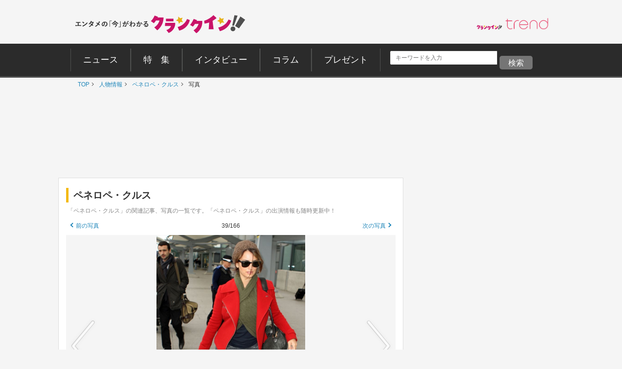

--- FILE ---
content_type: text/html; charset=UTF-8
request_url: https://www.crank-in.net/gallery/person/1843/39
body_size: 212179
content:
<!--base photo-->



<!DOCTYPE html>
<html lang="ja"><head>
<meta charset="utf-8">

  <title>ペネロペ・クルス -写真 -人物情報 ｜クランクイン！</title>
  <meta name="description" content="Penelope Cruz20851_aflo_2009120410084577｜橋本環奈の関連記事、写真の一覧です。クランクイン！は、映画、TVドラマ、海外ドラマ、アニメ、コミック、海外セレブ・ゴシップ、イベントの最新情報をお届けする総合エンタメニュースサイトです。インタビュー、コラム、特集、体験レポートなどのオリジナルコンテンツも満載。試写会やグッズのプレゼントもあります。">
  <meta name="keywords" content="ニュース、映画、エンタメ、芸能、ドラマ、海外ドラマ、アニメ、コミック、海外セレブ">

  <meta property="og:site_name" content="クランクイン！- エンタメの「今」がわかる　映画＆エンタメニュースサイト">
  <meta property="og:type" content="article">
  <meta property="og:url" content="https://www.crank-in.net/gallery/person/1843/39">
  <meta property="og:locale" content="ja_JP">

  <meta name="twitter:site" content="@crank_in_net">
  <meta name="viewport" content="width=1060">

      <!--Twitter Card start-->
    <meta name="twitter:card" content="summary_large_image">
    <meta name="twitter:site" content="@crank_in_net">
    <meta name="twitter:title" content="ペネロペ・クルスの画像・写真一覧【全166枚】｜クランクイン！">
    <meta property="og:url" content="https://www.crank-in.net/gallery/person/1843/39">
    <meta property="og:title" content="ペネロペ・クルスの画像・写真一覧【全166枚】｜クランクイン！">
    <meta property="og:description" content="Penelope Cruz20851_aflo_2009120410084577">
            <meta property="og:image" content="https://www.crank-in.net/img/db/524032_1200.jpg">
    <!--Twitter Card end-->
  
      <!--Facebook OGP start-->
    <meta property="og:type" content="article" />
    <meta property="og:site_name" content="クランクイン！- エンタメの「今」がわかる　映画＆エンタメニュースサイト" />
    <meta property="fb:app_id" content="1592611930852895" />
    <meta property="fb:admins" content="504083962943061" />
<!--Facebook OGP end-->  
  
  <link rel="icon" href="https://www.crank-in.net/images/favicon.ico">
  <link rel="apple-touch-icon" href="https://www.crank-in.net/images/apple-touch-icon-152x152.png">
  <link rel="icon" href="https://www.crank-in.net/images/android-chrome-192x192.png">
  <link type="text/css" rel="stylesheet" href="/assets/pc/css/style.min.css">
  <link type="text/css" rel="stylesheet" href="https://use.fontawesome.com/releases/v5.12.0/css/all.css">
  
  <script src="https://code.jquery.com/jquery-3.7.1.min.js"></script>
  <script src="/assets/pc/js/ofi.min.js"></script>
  <script src="/assets/pc/js/page-top.js"></script>
  <script src="/assets/pc/js/jquery.matchHeight.js"></script>
  <meta name="format-detection" content="telephone=no">
  <meta name="apple-mobile-web-app-capable" content=no>
  <meta name="apple-mobile-web-app-status-bar-style" content=default>

  
   <!--アノテーションタグ-->
<link rel="alternate" media="only screen and (max-width: 640px)" href="https://m.crank-in.net/gallery/person/1843/39" />
<link rel="canonical" href="https://www.crank-in.net/gallery/person/1843/39"/>
   <!--アノテーションタグ-->


  <link rel="prev" href="/gallery/person/1843/38" />
  <link rel="next" href="/gallery/person/1843/40" />


  <script>
  //メニューaの親の<li>にmain-menu-current追加
  $(function(){
    $('.main-menu li a').each(function(){
        var $href = $(this).attr('href');
        if(location.href.match($href)) {
            $(this).parent('li').addClass('main-menu-current');
        } else {
            $(this).parent('li').removeClass('main-menu-current');
        }
    });
});
</script>

  <script>
    //スライダータイトル、サイト右エリア 編集部おすすめタイトルの高さを揃える
    $(function() {
      $('.top-slider-title,.side-recommend-title').matchHeight();
    });
  </script>
  <script>
    //記事閉じるボタンページ　右側のテキストに画像の高さを揃える
    $(function() {
      $('.next-area .headline-img').matchHeight({
    target: $('.next-area-right')
  });
    });
  </script>

<script>
$(function(){
//URLのハッシュ値を取得
var urlHash = location.hash;
//ハッシュ値があればページ内スクロール
//if(urlHash) {
  //スクロールを0に戻す
 // $('body,html').stop().scrollTop(0);
  //setTimeout(function () {
    //ロード時の処理を待ち、時間差でスクロール実行
    //scrollToAnker(urlHash) ;
    //1.5秒後にスクロール。
  //}, 1500);
//}

//通常のクリック時
$('a[href^="#"]').click(function() {
  //ページ内リンク先を取得
  var href= $(this).attr("href");
  //リンク先が#か空だったらhtmlに
  var hash = href == "#" || href == "" ? 'html' : href;
  //スクロール実行
  scrollToAnker(hash);
  //リンク無効化
  return false;
});

// 関数：スムーススクロール
// 指定したアンカー(#ID)へアニメーションでスクロール
function scrollToAnker(hash) {
  var target = $(hash);
  var position = target.offset().top;
  $('body,html').stop().animate({scrollTop:position}, 400);
}
})
  </script>

  <script>
  $(function() {
    // select変更時
    $('#select').on('change', function() {
        // 遷移先URL取得
        var url = $(this).val();
        // URLが取得できていればページ遷移
        if(url != '') {
            location.href = url;
        }
    })
});
</script>

      <!-- Google AdSence表示判定： header-->
<!-- ＜OK header PHOTO＞ -->

<!-- fm head PHOTO▼▼▼-->
<script type="application/javascript" src="//anymind360.com/js/3182/ats.js"></script>

<script async src="https://securepubads.g.doubleclick.net/tag/js/gpt.js"></script>
<script>
  window.googletag = window.googletag || {cmd: []};
  googletag.cmd.push(function() {
    googletag.defineSlot('/83555300,21672947167/broadmedia/crankin/JP_CRI_PC_photo_header', [[728, 90, [970, 250]], [1, 1]], 'JP_CRI_PC_photo_header').addService(googletag.pubads());
    googletag.defineSlot('/83555300,21672947167/broadmedia/crankin/JP_CRI_PC_photo_underphoto_left', [[320, 180], [1, 1], [300, 250], [336, 280], 'fluid'], 'JP_CRI_PC_photo_underphoto_left').addService(googletag.pubads());
    googletag.defineSlot('/83555300,21672947167/broadmedia/crankin/JP_CRI_PC_photo_underphoto_right', ['fluid', [336, 280], [300, 250], [1, 1], [320, 180]], 'JP_CRI_PC_photo_underphoto_right').addService(googletag.pubads());
    googletag.defineSlot('/83555300,21672947167/broadmedia/crankin/JP_CRI_PC_photo_infeed_left', [[1, 1], [320, 180], [300, 250], [336, 280]], 'JP_CRI_PC_photo_infeed_left').addService(googletag.pubads());
    googletag.defineSlot('/83555300,21672947167/broadmedia/crankin/JP_CRI_PC_photo_infeed_right', [[1, 1], [300, 250], [320, 180], [336, 280]], 'JP_CRI_PC_photo_infeed_right').addService(googletag.pubads());
    googletag.defineSlot('/83555300,21672947167/broadmedia/crankin/JP_CRI_PC_photo_right_1st', [[1, 1], [300, 250], [300, 600]], 'JP_CRI_PC_photo_right_1st').addService(googletag.pubads());
    googletag.defineSlot('/83555300,21672947167/broadmedia/crankin/JP_CRI_PC_photo_right_2nd', [[336, 280], 'fluid', [320, 180], [1, 1], [300, 250], [300, 600]], 'JP_CRI_PC_photo_right_2nd').addService(googletag.pubads());
    googletag.pubads().enableLazyLoad({
    fetchMarginPercent: 500,
    renderMarginPercent: 4,
    mobileScaling: 4,
});
    googletag.pubads().collapseEmptyDivs();
    googletag.enableServices();
  });
</script>





<script type="text/javascript">
  window._taboola = window._taboola || [];
  _taboola.push({article:'auto'});
  !function (e, f, u, i) {
    if (!document.getElementById(i)){
      e.async = 1;
      e.src = u;
      e.id = i;
      f.parentNode.insertBefore(e, f);
    }
  }(document.createElement('script'),
  document.getElementsByTagName('script')[0],
  '//cdn.taboola.com/libtrc/fourm-crankin/loader.js',
  'tb_loader_script');
  if(window.performance && typeof window.performance.mark == 'function')
    {window.performance.mark('tbl_ic');}
</script>
  

      <!--構造化マークアップ START-->
	<script type="application/ld+json">
	{"@context":"https://schema.org/","@type":"NewsArticle","url":"https://www.crank-in.net/gallery/person/1843/39","author":{"@type":"Organization","name":"クランクイン！編集部"},"headline":"ペネロペ・クルスの画像・写真一覧【全166枚】｜クランクイン！","publisher":{"@type":"Organization","name":"株式会社ローソンエンタテインメント","logo":{"@type":"ImageObject","url":"https://ciimages.s3.amazonaws.com/img/logo/ci_logo.png","width":170,"height":40}},"datePublished":null,"image":{"@type":"ImageObject","url":"https://www.crank-in.net/img/db/524032_1200.jpg","width":1200},"dateModified":null,"mainEntityOfPage":{"@type":"WebPage","@id":"https://www.crank-in.net/gallery/person/1843/39"},"description":"Penelope Cruz20851_aflo_2009120410084577"}	</script>
	<script type="application/ld+json">
	{"@context":"https://schema.org/","@type":"BreadcrumbList","itemListElement":[{"@type":"ListItem","position":1,"item":{"@id":"https://www.crank-in.net/","name":"TOP"}},{"@type":"ListItem","position":2,"item":{"@id":"https://www.crank-in.net/person","name":"人物情報"}},{"@type":"ListItem","position":3,"item":{"@id":"https://www.crank-in.net/person/1843","name":"📷ペネロペ・クルス"}},{"@type":"ListItem","position":4,"item":{"@id":"https://www.crank-in.net/gallery/person/1843/39","name":"写真（39枚目）"}}]}	</script>
	<script type="application/ld+json">
	{"@context":"https://schema.org/","@type":"WebSite","url":"https://www.crank-in.net/","name":"クランクイン！"}	</script>
	<script type="application/ld+json">
	{"@context":"https://schema.org/","@type":"Organization","url":"https://www.crank-in.net/","name":"クランクイン！","logo":"https://ciimages.s3.amazonaws.com/img/logo/ci_logo.png"}	</script>
<!--構造化マークアップ END-->  
<link type="text/css" rel="stylesheet" href="/assets3/smp/css/swiper.css" />		
	
  <!-- civキャンペーン用 -->

<!-- End civキャンペーン用 -->

	
<!--広告タグ▲-->	


  <script>
    window.dataLayer = window.dataLayer || [];
    window.dataLayer.push({
      event: 'genre_info',
      genre_analysis: "no_data",
      genre_main: "no_data"    });
  </script>


<!-- Google Tag Manager -->
<script>(function(w,d,s,l,i){w[l]=w[l]||[];w[l].push({'gtm.start':
new Date().getTime(),event:'gtm.js'});var f=d.getElementsByTagName(s)[0],
j=d.createElement(s),dl=l!='dataLayer'?'&l='+l:'';j.async=true;j.src=
'https://www.googletagmanager.com/gtm.js?id='+i+dl;f.parentNode.insertBefore(j,f);
})(window,document,'script','dataLayer','GTM-WR3L6KM');</script>
<!-- End Google Tag Manager -->
</head>

<body>
<!--Microad記事計測タグ-->
<!--Microad記事計測タグ-->

<!-- Google AdSence表示判定： -->
<!-- ＜OK＞ -->

  <!-- Google Tag Manager (noscript) -->
<noscript><iframe src="https://www.googletagmanager.com/ns.html?id=GTM-WR3L6KM"
height="0" width="0" style="display:none;visibility:hidden"></iframe></noscript>
<!-- End Google Tag Manager (noscript) -->
<!-- center_top -->
  <div class="wrap"><!-- ▼▼固定バナー用枠▼▼ -->
   
<div class="sticky"> <!-- ▼▼固定/バナー▼▼ -->    
  
<div style="margin: 0 auto;">       
<!-- /21672947167/PC_superbanner -->
<div id='div-gpt-ad-1596087776863-0'>
  <script>
    googletag.cmd.push(function() { googletag.display('div-gpt-ad-1596087776863-0'); });
  </script>
</div>
</div>
	
</div><!-- ▲▲固定/バナー▲▲ -->

</div> <!-- ▲▲固定バナー用枠▲▲ -->


<!-- 
<div style="background-color:#F4F4F4; font-size:14px; border: 1px solid #eee; padding: 8px; margin:10px auto 0px auto; width:990px;">
	<p style="font-size:14px;" align="center">告知</p>
</div>
-->


<section>

  <div class="head-menu-area">
		<div class="head-menu-top">
		<h1 class="head-left">
				<a href="/">
					<img src="/assets/pc/images/ci_main_logo.svg" alt="クランクイン！">
				</a>
			</h1>
			<div class="head-right">
				<div class="head-right-left-box">

					<ul class="head-right-menu">

						<li class="trend">
							<a href="https://www.crank-in.net/trend?utm_medium=CItop&utm_source=PCmenu" target="_blank"><img src="/assets/common/images/trend_logo.png" width="150px" alt="クラインイン！トレンド"></a>
						</li>

					</ul>
				</div>
                
                <style>
.head-right-menu li.trend {
  margin:3px 0px 0px 12px;
  width: 150px;
}
				
.head-right-menu li.minogashi {
float: left;
width: 204px;
padding-top: 2px;
}
                </style>
                

			</div>
		</div>
		

		<div class="head-menu-bottom">

			<div class="head-menu-wrap clearfix">
				<nav>
					<ul class="main-menu">
						<li>
							<a href="/news"><span>ニュース</span></a>
						</li>
						<li>
							<a href="/special"><span>特&emsp;集</span></a>
						</li>
						<li>
							<a href="/interview"><span>インタビュー</span></a>
						</li>
						<li>
							<a href="/column"><span>コラム</span></a>
						</li>
						<li>
							<a href="/present"><span>プレゼント</span></a>
						</li>
					</ul>
				</nav>
<!--search-->

<div style="margin: 5px 0px 0px 10px; display: inline-flex;">

<style>

/*フォーム全体*/
#form1{
    width: 100px;
    display: contents; 	
}
/*検索ボックス*/
#sbox{
    left: 0;
    top: 0;
    outline: 0;
    height: 28px;
    padding: 0 10px 0 10px;
    border-radius: 2px 0 0 2px;
    background: #fff;
    font-size: 12px;
    width: 220px;
    margin: 20px 0px 0px 30px;
}
/*検索ボタン*/
#sbtn{
width: 68px;
    height: 28px;
    padding: 2px 0px 0px 0px;
    /* position: absolute; */
    /* left: 270px; */
    top: 0;
    /* border-radius: 0 2px 2px 0; */
    background: #757575;
    border: none;
    color: #ffffff;
    /* font-weight: bold; */
    font-size: 16px;
    text-align: center;
    margin: 20px 0px 0px 0px;
}
	
/*検索ボタンマウスオーバー時*/
#sbtn:hover{
color:#fff;/*検索ボタンマウスオーバー時のフォントカラー*/ 
}
    
</style>
<!-- 記事検索フォーム -->
<form id="form1" action="/search/1" method="get">
<input id="sbox" class="searchbox" type="text" name="search_title" autocomplete="name" required="" placeholder="キーワードを入力" style="margin: 10px 5px 0px 10px;">
<input id="sbtn" type="submit" value="検索">
</form>
<!-- 記事検索フォーム -->

	
</div>
			
				
<!--search-->			
				

		</div>
	</div>
</div><!-- ▲▲固定バナー用枠 end▲▲ -->
	


</section>
	
  <nav>
	<ul class="breadcrumb" id="gallery-img">
		<li><a href="/">TOP</a></li>
									<li>
											<a href="/person">
												人物情報												</a>
									</li>
	    					<li>
											<a href="/person/1843">
												ペネロペ・クルス												</a>
									</li>
	    					<li>
											写真										</li>
	    				</ul>
</nav>
<div id="content">

  <section class="head-banner">
<!-- /43049855/CI_v3_PC_25_フォト_フッター_970x250 -->


<!-- /83555300/broadmedia/crankin/JP_CRI_PC_photo_header -->
<div id='JP_CRI_PC_photo_header' style='min-width: 728px; min-height: 90px;'>
  <script>
    googletag.cmd.push(function() { googletag.display('JP_CRI_PC_photo_header'); });
  </script>
</div>



</section>
  <div class="wrap-area">

    <div class="wrap-main-area clearfix">

      <div class="center-area">

        <main class="main-body">
<article><!---------------START------------>


    <h1 class="title-left-b">ペネロペ・クルス</h1>
    <figcaption class="photo-caption">「ペネロペ・クルス」の関連記事、写真の一覧です。「ペネロペ・クルス」の出演情報も随時更新中！</figcaption>

		  			<figure>
    <!----▲▲前の画像　ナンバー　次の画像▲▲----->
    <div class="photo-link_area">
        <p class="photo-link_area_text">
          <a class="arrow-left-link" href="/gallery/person/1843/38">前の写真</a>
        </p>
        <p class="photo-link_area_text">
          39/166
        </p>
        <p class="photo-link_area_text">
          <a class="arrow-right-link" href="/gallery/person/1843/40">次の写真</a>
        </p>
    </div>

    <div class="ci_part_detail_area_img  ci_part_detail_area_spacer">
      <figure>
        <div class="photo-slide-img">
            <a class="big-arrow big-arrow-left_person" href="/gallery/person/1843/38"></a>
              <img src="//www.crank-in.net/img/db/524032_650.jpg" alt="Penelope Cruz20851_aflo_2009120410084577">
            <a class="big-arrow big-arrow-right_person" href="/gallery/person/1843/40"></a>
        </div>

        <figcaption class="headline-img-caption">
                      
                              (C)AFLO
                  </figcaption>	  
      </figure>              
    </div>

    <div class="wrap_general_photo_small_thum"><!--▼▼写真をもっと見る▼▼-->
      
    <!-- Swiper -->
      <div class="swiper-container">

      <div class="swiper-wrapper">

                  <!-- Lazy image -->
          <div class="swiper-slide">

  <a href="/gallery/person/1843/1"><img data-src="//www.crank-in.net/img/db/1015903_150.jpg" class="swiper-lazy"></a>
                <div class="swiper-lazy-preloader"></div>
          </div>
              <!-- Lazy image -->
          <div class="swiper-slide">

  <a href="/gallery/person/1843/2"><img data-src="//www.crank-in.net/img/db/229032286126268_150.jpg" class="swiper-lazy"></a>
                <div class="swiper-lazy-preloader"></div>
          </div>
              <!-- Lazy image -->
          <div class="swiper-slide">

  <a href="/gallery/person/1843/3"><img data-src="//www.crank-in.net/img/db/1404037_150.jpg" class="swiper-lazy"></a>
                <div class="swiper-lazy-preloader"></div>
          </div>
              <!-- Lazy image -->
          <div class="swiper-slide">

  <a href="/gallery/person/1843/4"><img data-src="//www.crank-in.net/img/db/1404036_150.jpg" class="swiper-lazy"></a>
                <div class="swiper-lazy-preloader"></div>
          </div>
              <!-- Lazy image -->
          <div class="swiper-slide">

  <a href="/gallery/person/1843/5"><img data-src="//www.crank-in.net/img/db/1379799_150.jpg" class="swiper-lazy"></a>
                <div class="swiper-lazy-preloader"></div>
          </div>
              <!-- Lazy image -->
          <div class="swiper-slide">

  <a href="/gallery/person/1843/6"><img data-src="//www.crank-in.net/img/db/1379797_150.jpg" class="swiper-lazy"></a>
                <div class="swiper-lazy-preloader"></div>
          </div>
              <!-- Lazy image -->
          <div class="swiper-slide">

  <a href="/gallery/person/1843/7"><img data-src="//www.crank-in.net/img/db/1379798_150.jpg" class="swiper-lazy"></a>
                <div class="swiper-lazy-preloader"></div>
          </div>
              <!-- Lazy image -->
          <div class="swiper-slide">

  <a href="/gallery/person/1843/8"><img data-src="//www.crank-in.net/img/db/1231848_150.jpg" class="swiper-lazy"></a>
                <div class="swiper-lazy-preloader"></div>
          </div>
              <!-- Lazy image -->
          <div class="swiper-slide">

  <a href="/gallery/person/1843/9"><img data-src="//www.crank-in.net/img/db/1198455_150.jpg" class="swiper-lazy"></a>
                <div class="swiper-lazy-preloader"></div>
          </div>
              <!-- Lazy image -->
          <div class="swiper-slide">

  <a href="/gallery/person/1843/10"><img data-src="//www.crank-in.net/img/db/1143688_150.jpg" class="swiper-lazy"></a>
                <div class="swiper-lazy-preloader"></div>
          </div>
              <!-- Lazy image -->
          <div class="swiper-slide">

  <a href="/gallery/person/1843/11"><img data-src="//www.crank-in.net/img/db/1118321_150.jpg" class="swiper-lazy"></a>
                <div class="swiper-lazy-preloader"></div>
          </div>
              <!-- Lazy image -->
          <div class="swiper-slide">

  <a href="/gallery/person/1843/12"><img data-src="//www.crank-in.net/img/db/1110489_150.jpg" class="swiper-lazy"></a>
                <div class="swiper-lazy-preloader"></div>
          </div>
              <!-- Lazy image -->
          <div class="swiper-slide">

  <a href="/gallery/person/1843/13"><img data-src="//www.crank-in.net/img/db/1102981_150.jpg" class="swiper-lazy"></a>
                <div class="swiper-lazy-preloader"></div>
          </div>
              <!-- Lazy image -->
          <div class="swiper-slide">

  <a href="/gallery/person/1843/14"><img data-src="//www.crank-in.net/img/db/1102523_150.jpg" class="swiper-lazy"></a>
                <div class="swiper-lazy-preloader"></div>
          </div>
              <!-- Lazy image -->
          <div class="swiper-slide">

  <a href="/gallery/person/1843/15"><img data-src="//www.crank-in.net/img/db/1080964_150.jpg" class="swiper-lazy"></a>
                <div class="swiper-lazy-preloader"></div>
          </div>
              <!-- Lazy image -->
          <div class="swiper-slide">

  <a href="/gallery/person/1843/16"><img data-src="//www.crank-in.net/img/db/1080901_150.jpg" class="swiper-lazy"></a>
                <div class="swiper-lazy-preloader"></div>
          </div>
              <!-- Lazy image -->
          <div class="swiper-slide">

  <a href="/gallery/person/1843/17"><img data-src="//www.crank-in.net/img/db/1074553_150.jpg" class="swiper-lazy"></a>
                <div class="swiper-lazy-preloader"></div>
          </div>
              <!-- Lazy image -->
          <div class="swiper-slide">

  <a href="/gallery/person/1843/18"><img data-src="//www.crank-in.net/img/db/1050459_150.jpg" class="swiper-lazy"></a>
                <div class="swiper-lazy-preloader"></div>
          </div>
              <!-- Lazy image -->
          <div class="swiper-slide">

  <a href="/gallery/person/1843/19"><img data-src="//www.crank-in.net/img/db/1038925_150.jpg" class="swiper-lazy"></a>
                <div class="swiper-lazy-preloader"></div>
          </div>
              <!-- Lazy image -->
          <div class="swiper-slide">

  <a href="/gallery/person/1843/20"><img data-src="//www.crank-in.net/img/db/1024081_150.jpg" class="swiper-lazy"></a>
                <div class="swiper-lazy-preloader"></div>
          </div>
              <!-- Lazy image -->
          <div class="swiper-slide">

  <a href="/gallery/person/1843/21"><img data-src="//www.crank-in.net/img/db/1007572_150.jpg" class="swiper-lazy"></a>
                <div class="swiper-lazy-preloader"></div>
          </div>
              <!-- Lazy image -->
          <div class="swiper-slide">

  <a href="/gallery/person/1843/22"><img data-src="//www.crank-in.net/img/db/1005328_150.jpg" class="swiper-lazy"></a>
                <div class="swiper-lazy-preloader"></div>
          </div>
              <!-- Lazy image -->
          <div class="swiper-slide">

  <a href="/gallery/person/1843/23"><img data-src="//www.crank-in.net/img/db/1004054_150.jpg" class="swiper-lazy"></a>
                <div class="swiper-lazy-preloader"></div>
          </div>
              <!-- Lazy image -->
          <div class="swiper-slide">

  <a href="/gallery/person/1843/24"><img data-src="//www.crank-in.net/img/db/1001537_150.jpg" class="swiper-lazy"></a>
                <div class="swiper-lazy-preloader"></div>
          </div>
              <!-- Lazy image -->
          <div class="swiper-slide">

  <a href="/gallery/person/1843/25"><img data-src="//www.crank-in.net/img/db/1001528_150.jpg" class="swiper-lazy"></a>
                <div class="swiper-lazy-preloader"></div>
          </div>
              <!-- Lazy image -->
          <div class="swiper-slide">

  <a href="/gallery/person/1843/26"><img data-src="//www.crank-in.net/img/db/1001147_150.jpg" class="swiper-lazy"></a>
                <div class="swiper-lazy-preloader"></div>
          </div>
              <!-- Lazy image -->
          <div class="swiper-slide">

  <a href="/gallery/person/1843/27"><img data-src="//www.crank-in.net/img/db/1000740_150.jpg" class="swiper-lazy"></a>
                <div class="swiper-lazy-preloader"></div>
          </div>
              <!-- Lazy image -->
          <div class="swiper-slide">

  <a href="/gallery/person/1843/28"><img data-src="//www.crank-in.net/img/db/524021_150.jpg" class="swiper-lazy"></a>
                <div class="swiper-lazy-preloader"></div>
          </div>
              <!-- Lazy image -->
          <div class="swiper-slide">

  <a href="/gallery/person/1843/29"><img data-src="//www.crank-in.net/img/db/524022_150.jpg" class="swiper-lazy"></a>
                <div class="swiper-lazy-preloader"></div>
          </div>
              <!-- Lazy image -->
          <div class="swiper-slide">

  <a href="/gallery/person/1843/30"><img data-src="//www.crank-in.net/img/db/524023_150.jpg" class="swiper-lazy"></a>
                <div class="swiper-lazy-preloader"></div>
          </div>
              <!-- Lazy image -->
          <div class="swiper-slide">

  <a href="/gallery/person/1843/31"><img data-src="//www.crank-in.net/img/db/524024_150.jpg" class="swiper-lazy"></a>
                <div class="swiper-lazy-preloader"></div>
          </div>
              <!-- Lazy image -->
          <div class="swiper-slide">

  <a href="/gallery/person/1843/32"><img data-src="//www.crank-in.net/img/db/524025_150.jpg" class="swiper-lazy"></a>
                <div class="swiper-lazy-preloader"></div>
          </div>
              <!-- Lazy image -->
          <div class="swiper-slide">

  <a href="/gallery/person/1843/33"><img data-src="//www.crank-in.net/img/db/524026_150.jpg" class="swiper-lazy"></a>
                <div class="swiper-lazy-preloader"></div>
          </div>
              <!-- Lazy image -->
          <div class="swiper-slide">

  <a href="/gallery/person/1843/34"><img data-src="//www.crank-in.net/img/db/524027_150.jpg" class="swiper-lazy"></a>
                <div class="swiper-lazy-preloader"></div>
          </div>
              <!-- Lazy image -->
          <div class="swiper-slide">

  <a href="/gallery/person/1843/35"><img data-src="//www.crank-in.net/img/db/524028_150.jpg" class="swiper-lazy"></a>
                <div class="swiper-lazy-preloader"></div>
          </div>
              <!-- Lazy image -->
          <div class="swiper-slide">

  <a href="/gallery/person/1843/36"><img data-src="//www.crank-in.net/img/db/524029_150.jpg" class="swiper-lazy"></a>
                <div class="swiper-lazy-preloader"></div>
          </div>
              <!-- Lazy image -->
          <div class="swiper-slide">

  <a href="/gallery/person/1843/37"><img data-src="//www.crank-in.net/img/db/524030_150.jpg" class="swiper-lazy"></a>
                <div class="swiper-lazy-preloader"></div>
          </div>
              <!-- Lazy image -->
          <div class="swiper-slide">

  <a href="/gallery/person/1843/38"><img data-src="//www.crank-in.net/img/db/524031_150.jpg" class="swiper-lazy"></a>
                <div class="swiper-lazy-preloader"></div>
          </div>
              <!-- Lazy image -->
          <div class="swiper-slide">

  <a href="/gallery/person/1843/39"><img data-src="//www.crank-in.net/img/db/524032_150.jpg" class="swiper-lazy"></a>
                <div class="swiper-lazy-preloader"></div>
          </div>
              <!-- Lazy image -->
          <div class="swiper-slide">

  <a href="/gallery/person/1843/40"><img data-src="//www.crank-in.net/img/db/524033_150.jpg" class="swiper-lazy"></a>
                <div class="swiper-lazy-preloader"></div>
          </div>
              <!-- Lazy image -->
          <div class="swiper-slide">

  <a href="/gallery/person/1843/41"><img data-src="//www.crank-in.net/img/db/524034_150.jpg" class="swiper-lazy"></a>
                <div class="swiper-lazy-preloader"></div>
          </div>
              <!-- Lazy image -->
          <div class="swiper-slide">

  <a href="/gallery/person/1843/42"><img data-src="//www.crank-in.net/img/db/524035_150.jpg" class="swiper-lazy"></a>
                <div class="swiper-lazy-preloader"></div>
          </div>
              <!-- Lazy image -->
          <div class="swiper-slide">

  <a href="/gallery/person/1843/43"><img data-src="//www.crank-in.net/img/db/524036_150.jpg" class="swiper-lazy"></a>
                <div class="swiper-lazy-preloader"></div>
          </div>
              <!-- Lazy image -->
          <div class="swiper-slide">

  <a href="/gallery/person/1843/44"><img data-src="//www.crank-in.net/img/db/524037_150.jpg" class="swiper-lazy"></a>
                <div class="swiper-lazy-preloader"></div>
          </div>
              <!-- Lazy image -->
          <div class="swiper-slide">

  <a href="/gallery/person/1843/45"><img data-src="//www.crank-in.net/img/db/524038_150.jpg" class="swiper-lazy"></a>
                <div class="swiper-lazy-preloader"></div>
          </div>
              <!-- Lazy image -->
          <div class="swiper-slide">

  <a href="/gallery/person/1843/46"><img data-src="//www.crank-in.net/img/db/524039_150.jpg" class="swiper-lazy"></a>
                <div class="swiper-lazy-preloader"></div>
          </div>
              <!-- Lazy image -->
          <div class="swiper-slide">

  <a href="/gallery/person/1843/47"><img data-src="//www.crank-in.net/img/db/524040_150.jpg" class="swiper-lazy"></a>
                <div class="swiper-lazy-preloader"></div>
          </div>
              <!-- Lazy image -->
          <div class="swiper-slide">

  <a href="/gallery/person/1843/48"><img data-src="//www.crank-in.net/img/db/524041_150.jpg" class="swiper-lazy"></a>
                <div class="swiper-lazy-preloader"></div>
          </div>
              <!-- Lazy image -->
          <div class="swiper-slide">

  <a href="/gallery/person/1843/49"><img data-src="//www.crank-in.net/img/db/524042_150.jpg" class="swiper-lazy"></a>
                <div class="swiper-lazy-preloader"></div>
          </div>
              <!-- Lazy image -->
          <div class="swiper-slide">

  <a href="/gallery/person/1843/50"><img data-src="//www.crank-in.net/img/db/524043_150.jpg" class="swiper-lazy"></a>
                <div class="swiper-lazy-preloader"></div>
          </div>
              <!-- Lazy image -->
          <div class="swiper-slide">

  <a href="/gallery/person/1843/51"><img data-src="//www.crank-in.net/img/db/524044_150.jpg" class="swiper-lazy"></a>
                <div class="swiper-lazy-preloader"></div>
          </div>
              <!-- Lazy image -->
          <div class="swiper-slide">

  <a href="/gallery/person/1843/52"><img data-src="//www.crank-in.net/img/db/524045_150.jpg" class="swiper-lazy"></a>
                <div class="swiper-lazy-preloader"></div>
          </div>
              <!-- Lazy image -->
          <div class="swiper-slide">

  <a href="/gallery/person/1843/53"><img data-src="//www.crank-in.net/img/db/524046_150.jpg" class="swiper-lazy"></a>
                <div class="swiper-lazy-preloader"></div>
          </div>
              <!-- Lazy image -->
          <div class="swiper-slide">

  <a href="/gallery/person/1843/54"><img data-src="//www.crank-in.net/img/db/524047_150.jpg" class="swiper-lazy"></a>
                <div class="swiper-lazy-preloader"></div>
          </div>
              <!-- Lazy image -->
          <div class="swiper-slide">

  <a href="/gallery/person/1843/55"><img data-src="//www.crank-in.net/img/db/524048_150.jpg" class="swiper-lazy"></a>
                <div class="swiper-lazy-preloader"></div>
          </div>
              <!-- Lazy image -->
          <div class="swiper-slide">

  <a href="/gallery/person/1843/56"><img data-src="//www.crank-in.net/img/db/524049_150.jpg" class="swiper-lazy"></a>
                <div class="swiper-lazy-preloader"></div>
          </div>
              <!-- Lazy image -->
          <div class="swiper-slide">

  <a href="/gallery/person/1843/57"><img data-src="//www.crank-in.net/img/db/524050_150.jpg" class="swiper-lazy"></a>
                <div class="swiper-lazy-preloader"></div>
          </div>
              <!-- Lazy image -->
          <div class="swiper-slide">

  <a href="/gallery/person/1843/58"><img data-src="//www.crank-in.net/img/db/524051_150.jpg" class="swiper-lazy"></a>
                <div class="swiper-lazy-preloader"></div>
          </div>
              <!-- Lazy image -->
          <div class="swiper-slide">

  <a href="/gallery/person/1843/59"><img data-src="//www.crank-in.net/img/db/524052_150.jpg" class="swiper-lazy"></a>
                <div class="swiper-lazy-preloader"></div>
          </div>
              <!-- Lazy image -->
          <div class="swiper-slide">

  <a href="/gallery/person/1843/60"><img data-src="//www.crank-in.net/img/db/524053_150.jpg" class="swiper-lazy"></a>
                <div class="swiper-lazy-preloader"></div>
          </div>
              <!-- Lazy image -->
          <div class="swiper-slide">

  <a href="/gallery/person/1843/61"><img data-src="//www.crank-in.net/img/db/524054_150.jpg" class="swiper-lazy"></a>
                <div class="swiper-lazy-preloader"></div>
          </div>
              <!-- Lazy image -->
          <div class="swiper-slide">

  <a href="/gallery/person/1843/62"><img data-src="//www.crank-in.net/img/db/524055_150.jpg" class="swiper-lazy"></a>
                <div class="swiper-lazy-preloader"></div>
          </div>
              <!-- Lazy image -->
          <div class="swiper-slide">

  <a href="/gallery/person/1843/63"><img data-src="//www.crank-in.net/img/db/524056_150.jpg" class="swiper-lazy"></a>
                <div class="swiper-lazy-preloader"></div>
          </div>
              <!-- Lazy image -->
          <div class="swiper-slide">

  <a href="/gallery/person/1843/64"><img data-src="//www.crank-in.net/img/db/524057_150.jpg" class="swiper-lazy"></a>
                <div class="swiper-lazy-preloader"></div>
          </div>
              <!-- Lazy image -->
          <div class="swiper-slide">

  <a href="/gallery/person/1843/65"><img data-src="//www.crank-in.net/img/db/524058_150.jpg" class="swiper-lazy"></a>
                <div class="swiper-lazy-preloader"></div>
          </div>
              <!-- Lazy image -->
          <div class="swiper-slide">

  <a href="/gallery/person/1843/66"><img data-src="//www.crank-in.net/img/db/524059_150.jpg" class="swiper-lazy"></a>
                <div class="swiper-lazy-preloader"></div>
          </div>
              <!-- Lazy image -->
          <div class="swiper-slide">

  <a href="/gallery/person/1843/67"><img data-src="//www.crank-in.net/img/db/524060_150.jpg" class="swiper-lazy"></a>
                <div class="swiper-lazy-preloader"></div>
          </div>
              <!-- Lazy image -->
          <div class="swiper-slide">

  <a href="/gallery/person/1843/68"><img data-src="//www.crank-in.net/img/db/524061_150.jpg" class="swiper-lazy"></a>
                <div class="swiper-lazy-preloader"></div>
          </div>
              <!-- Lazy image -->
          <div class="swiper-slide">

  <a href="/gallery/person/1843/69"><img data-src="//www.crank-in.net/img/db/524062_150.jpg" class="swiper-lazy"></a>
                <div class="swiper-lazy-preloader"></div>
          </div>
              <!-- Lazy image -->
          <div class="swiper-slide">

  <a href="/gallery/person/1843/70"><img data-src="//www.crank-in.net/img/db/524063_150.jpg" class="swiper-lazy"></a>
                <div class="swiper-lazy-preloader"></div>
          </div>
              <!-- Lazy image -->
          <div class="swiper-slide">

  <a href="/gallery/person/1843/71"><img data-src="//www.crank-in.net/img/db/524064_150.jpg" class="swiper-lazy"></a>
                <div class="swiper-lazy-preloader"></div>
          </div>
              <!-- Lazy image -->
          <div class="swiper-slide">

  <a href="/gallery/person/1843/72"><img data-src="//www.crank-in.net/img/db/524065_150.jpg" class="swiper-lazy"></a>
                <div class="swiper-lazy-preloader"></div>
          </div>
              <!-- Lazy image -->
          <div class="swiper-slide">

  <a href="/gallery/person/1843/73"><img data-src="//www.crank-in.net/img/db/524066_150.jpg" class="swiper-lazy"></a>
                <div class="swiper-lazy-preloader"></div>
          </div>
              <!-- Lazy image -->
          <div class="swiper-slide">

  <a href="/gallery/person/1843/74"><img data-src="//www.crank-in.net/img/db/524067_150.jpg" class="swiper-lazy"></a>
                <div class="swiper-lazy-preloader"></div>
          </div>
              <!-- Lazy image -->
          <div class="swiper-slide">

  <a href="/gallery/person/1843/75"><img data-src="//www.crank-in.net/img/db/524068_150.jpg" class="swiper-lazy"></a>
                <div class="swiper-lazy-preloader"></div>
          </div>
              <!-- Lazy image -->
          <div class="swiper-slide">

  <a href="/gallery/person/1843/76"><img data-src="//www.crank-in.net/img/db/524069_150.jpg" class="swiper-lazy"></a>
                <div class="swiper-lazy-preloader"></div>
          </div>
              <!-- Lazy image -->
          <div class="swiper-slide">

  <a href="/gallery/person/1843/77"><img data-src="//www.crank-in.net/img/db/524070_150.jpg" class="swiper-lazy"></a>
                <div class="swiper-lazy-preloader"></div>
          </div>
              <!-- Lazy image -->
          <div class="swiper-slide">

  <a href="/gallery/person/1843/78"><img data-src="//www.crank-in.net/img/db/524071_150.jpg" class="swiper-lazy"></a>
                <div class="swiper-lazy-preloader"></div>
          </div>
              <!-- Lazy image -->
          <div class="swiper-slide">

  <a href="/gallery/person/1843/79"><img data-src="//www.crank-in.net/img/db/524072_150.jpg" class="swiper-lazy"></a>
                <div class="swiper-lazy-preloader"></div>
          </div>
              <!-- Lazy image -->
          <div class="swiper-slide">

  <a href="/gallery/person/1843/80"><img data-src="//www.crank-in.net/img/db/524073_150.jpg" class="swiper-lazy"></a>
                <div class="swiper-lazy-preloader"></div>
          </div>
              <!-- Lazy image -->
          <div class="swiper-slide">

  <a href="/gallery/person/1843/81"><img data-src="//www.crank-in.net/img/db/524074_150.jpg" class="swiper-lazy"></a>
                <div class="swiper-lazy-preloader"></div>
          </div>
              <!-- Lazy image -->
          <div class="swiper-slide">

  <a href="/gallery/person/1843/82"><img data-src="//www.crank-in.net/img/db/524075_150.jpg" class="swiper-lazy"></a>
                <div class="swiper-lazy-preloader"></div>
          </div>
              <!-- Lazy image -->
          <div class="swiper-slide">

  <a href="/gallery/person/1843/83"><img data-src="//www.crank-in.net/img/db/524076_150.jpg" class="swiper-lazy"></a>
                <div class="swiper-lazy-preloader"></div>
          </div>
              <!-- Lazy image -->
          <div class="swiper-slide">

  <a href="/gallery/person/1843/84"><img data-src="//www.crank-in.net/img/db/524077_150.jpg" class="swiper-lazy"></a>
                <div class="swiper-lazy-preloader"></div>
          </div>
              <!-- Lazy image -->
          <div class="swiper-slide">

  <a href="/gallery/person/1843/85"><img data-src="//www.crank-in.net/img/db/524078_150.jpg" class="swiper-lazy"></a>
                <div class="swiper-lazy-preloader"></div>
          </div>
              <!-- Lazy image -->
          <div class="swiper-slide">

  <a href="/gallery/person/1843/86"><img data-src="//www.crank-in.net/img/db/524079_150.jpg" class="swiper-lazy"></a>
                <div class="swiper-lazy-preloader"></div>
          </div>
              <!-- Lazy image -->
          <div class="swiper-slide">

  <a href="/gallery/person/1843/87"><img data-src="//www.crank-in.net/img/db/524080_150.jpg" class="swiper-lazy"></a>
                <div class="swiper-lazy-preloader"></div>
          </div>
              <!-- Lazy image -->
          <div class="swiper-slide">

  <a href="/gallery/person/1843/88"><img data-src="//www.crank-in.net/img/db/524081_150.jpg" class="swiper-lazy"></a>
                <div class="swiper-lazy-preloader"></div>
          </div>
              <!-- Lazy image -->
          <div class="swiper-slide">

  <a href="/gallery/person/1843/89"><img data-src="//www.crank-in.net/img/db/524082_150.jpg" class="swiper-lazy"></a>
                <div class="swiper-lazy-preloader"></div>
          </div>
              <!-- Lazy image -->
          <div class="swiper-slide">

  <a href="/gallery/person/1843/90"><img data-src="//www.crank-in.net/img/db/524083_150.jpg" class="swiper-lazy"></a>
                <div class="swiper-lazy-preloader"></div>
          </div>
              <!-- Lazy image -->
          <div class="swiper-slide">

  <a href="/gallery/person/1843/91"><img data-src="//www.crank-in.net/img/db/524084_150.jpg" class="swiper-lazy"></a>
                <div class="swiper-lazy-preloader"></div>
          </div>
              <!-- Lazy image -->
          <div class="swiper-slide">

  <a href="/gallery/person/1843/92"><img data-src="//www.crank-in.net/img/db/524085_150.jpg" class="swiper-lazy"></a>
                <div class="swiper-lazy-preloader"></div>
          </div>
              <!-- Lazy image -->
          <div class="swiper-slide">

  <a href="/gallery/person/1843/93"><img data-src="//www.crank-in.net/img/db/524086_150.jpg" class="swiper-lazy"></a>
                <div class="swiper-lazy-preloader"></div>
          </div>
              <!-- Lazy image -->
          <div class="swiper-slide">

  <a href="/gallery/person/1843/94"><img data-src="//www.crank-in.net/img/db/524087_150.jpg" class="swiper-lazy"></a>
                <div class="swiper-lazy-preloader"></div>
          </div>
              <!-- Lazy image -->
          <div class="swiper-slide">

  <a href="/gallery/person/1843/95"><img data-src="//www.crank-in.net/img/db/524088_150.jpg" class="swiper-lazy"></a>
                <div class="swiper-lazy-preloader"></div>
          </div>
              <!-- Lazy image -->
          <div class="swiper-slide">

  <a href="/gallery/person/1843/96"><img data-src="//www.crank-in.net/img/db/524090_150.jpg" class="swiper-lazy"></a>
                <div class="swiper-lazy-preloader"></div>
          </div>
              <!-- Lazy image -->
          <div class="swiper-slide">

  <a href="/gallery/person/1843/97"><img data-src="//www.crank-in.net/img/db/524091_150.jpg" class="swiper-lazy"></a>
                <div class="swiper-lazy-preloader"></div>
          </div>
              <!-- Lazy image -->
          <div class="swiper-slide">

  <a href="/gallery/person/1843/98"><img data-src="//www.crank-in.net/img/db/524092_150.jpg" class="swiper-lazy"></a>
                <div class="swiper-lazy-preloader"></div>
          </div>
              <!-- Lazy image -->
          <div class="swiper-slide">

  <a href="/gallery/person/1843/99"><img data-src="//www.crank-in.net/img/db/524093_150.jpg" class="swiper-lazy"></a>
                <div class="swiper-lazy-preloader"></div>
          </div>
              <!-- Lazy image -->
          <div class="swiper-slide">

  <a href="/gallery/person/1843/100"><img data-src="//www.crank-in.net/img/db/524094_150.jpg" class="swiper-lazy"></a>
                <div class="swiper-lazy-preloader"></div>
          </div>
              <!-- Lazy image -->
          <div class="swiper-slide">

  <a href="/gallery/person/1843/101"><img data-src="//www.crank-in.net/img/db/524095_150.jpg" class="swiper-lazy"></a>
                <div class="swiper-lazy-preloader"></div>
          </div>
              <!-- Lazy image -->
          <div class="swiper-slide">

  <a href="/gallery/person/1843/102"><img data-src="//www.crank-in.net/img/db/524096_150.jpg" class="swiper-lazy"></a>
                <div class="swiper-lazy-preloader"></div>
          </div>
              <!-- Lazy image -->
          <div class="swiper-slide">

  <a href="/gallery/person/1843/103"><img data-src="//www.crank-in.net/img/db/524097_150.jpg" class="swiper-lazy"></a>
                <div class="swiper-lazy-preloader"></div>
          </div>
              <!-- Lazy image -->
          <div class="swiper-slide">

  <a href="/gallery/person/1843/104"><img data-src="//www.crank-in.net/img/db/524098_150.jpg" class="swiper-lazy"></a>
                <div class="swiper-lazy-preloader"></div>
          </div>
              <!-- Lazy image -->
          <div class="swiper-slide">

  <a href="/gallery/person/1843/105"><img data-src="//www.crank-in.net/img/db/524099_150.jpg" class="swiper-lazy"></a>
                <div class="swiper-lazy-preloader"></div>
          </div>
              <!-- Lazy image -->
          <div class="swiper-slide">

  <a href="/gallery/person/1843/106"><img data-src="//www.crank-in.net/img/db/524100_150.jpg" class="swiper-lazy"></a>
                <div class="swiper-lazy-preloader"></div>
          </div>
              <!-- Lazy image -->
          <div class="swiper-slide">

  <a href="/gallery/person/1843/107"><img data-src="//www.crank-in.net/img/db/524101_150.jpg" class="swiper-lazy"></a>
                <div class="swiper-lazy-preloader"></div>
          </div>
              <!-- Lazy image -->
          <div class="swiper-slide">

  <a href="/gallery/person/1843/108"><img data-src="//www.crank-in.net/img/db/524102_150.jpg" class="swiper-lazy"></a>
                <div class="swiper-lazy-preloader"></div>
          </div>
              <!-- Lazy image -->
          <div class="swiper-slide">

  <a href="/gallery/person/1843/109"><img data-src="//www.crank-in.net/img/db/524103_150.jpg" class="swiper-lazy"></a>
                <div class="swiper-lazy-preloader"></div>
          </div>
              <!-- Lazy image -->
          <div class="swiper-slide">

  <a href="/gallery/person/1843/110"><img data-src="//www.crank-in.net/img/db/524104_150.jpg" class="swiper-lazy"></a>
                <div class="swiper-lazy-preloader"></div>
          </div>
              <!-- Lazy image -->
          <div class="swiper-slide">

  <a href="/gallery/person/1843/111"><img data-src="//www.crank-in.net/img/db/524105_150.jpg" class="swiper-lazy"></a>
                <div class="swiper-lazy-preloader"></div>
          </div>
              <!-- Lazy image -->
          <div class="swiper-slide">

  <a href="/gallery/person/1843/112"><img data-src="//www.crank-in.net/img/db/524106_150.jpg" class="swiper-lazy"></a>
                <div class="swiper-lazy-preloader"></div>
          </div>
              <!-- Lazy image -->
          <div class="swiper-slide">

  <a href="/gallery/person/1843/113"><img data-src="//www.crank-in.net/img/db/524107_150.jpg" class="swiper-lazy"></a>
                <div class="swiper-lazy-preloader"></div>
          </div>
              <!-- Lazy image -->
          <div class="swiper-slide">

  <a href="/gallery/person/1843/114"><img data-src="//www.crank-in.net/img/db/524108_150.jpg" class="swiper-lazy"></a>
                <div class="swiper-lazy-preloader"></div>
          </div>
              <!-- Lazy image -->
          <div class="swiper-slide">

  <a href="/gallery/person/1843/115"><img data-src="//www.crank-in.net/img/db/524109_150.jpg" class="swiper-lazy"></a>
                <div class="swiper-lazy-preloader"></div>
          </div>
              <!-- Lazy image -->
          <div class="swiper-slide">

  <a href="/gallery/person/1843/116"><img data-src="//www.crank-in.net/img/db/524110_150.jpg" class="swiper-lazy"></a>
                <div class="swiper-lazy-preloader"></div>
          </div>
              <!-- Lazy image -->
          <div class="swiper-slide">

  <a href="/gallery/person/1843/117"><img data-src="//www.crank-in.net/img/db/524111_150.jpg" class="swiper-lazy"></a>
                <div class="swiper-lazy-preloader"></div>
          </div>
              <!-- Lazy image -->
          <div class="swiper-slide">

  <a href="/gallery/person/1843/118"><img data-src="//www.crank-in.net/img/db/524112_150.jpg" class="swiper-lazy"></a>
                <div class="swiper-lazy-preloader"></div>
          </div>
              <!-- Lazy image -->
          <div class="swiper-slide">

  <a href="/gallery/person/1843/119"><img data-src="//www.crank-in.net/img/db/524113_150.jpg" class="swiper-lazy"></a>
                <div class="swiper-lazy-preloader"></div>
          </div>
              <!-- Lazy image -->
          <div class="swiper-slide">

  <a href="/gallery/person/1843/120"><img data-src="//www.crank-in.net/img/db/524114_150.jpg" class="swiper-lazy"></a>
                <div class="swiper-lazy-preloader"></div>
          </div>
              <!-- Lazy image -->
          <div class="swiper-slide">

  <a href="/gallery/person/1843/121"><img data-src="//www.crank-in.net/img/db/524115_150.jpg" class="swiper-lazy"></a>
                <div class="swiper-lazy-preloader"></div>
          </div>
              <!-- Lazy image -->
          <div class="swiper-slide">

  <a href="/gallery/person/1843/122"><img data-src="//www.crank-in.net/img/db/524116_150.jpg" class="swiper-lazy"></a>
                <div class="swiper-lazy-preloader"></div>
          </div>
              <!-- Lazy image -->
          <div class="swiper-slide">

  <a href="/gallery/person/1843/123"><img data-src="//www.crank-in.net/img/db/524117_150.jpg" class="swiper-lazy"></a>
                <div class="swiper-lazy-preloader"></div>
          </div>
              <!-- Lazy image -->
          <div class="swiper-slide">

  <a href="/gallery/person/1843/124"><img data-src="//www.crank-in.net/img/db/524118_150.jpg" class="swiper-lazy"></a>
                <div class="swiper-lazy-preloader"></div>
          </div>
              <!-- Lazy image -->
          <div class="swiper-slide">

  <a href="/gallery/person/1843/125"><img data-src="//www.crank-in.net/img/db/524119_150.jpg" class="swiper-lazy"></a>
                <div class="swiper-lazy-preloader"></div>
          </div>
              <!-- Lazy image -->
          <div class="swiper-slide">

  <a href="/gallery/person/1843/126"><img data-src="//www.crank-in.net/img/db/524120_150.jpg" class="swiper-lazy"></a>
                <div class="swiper-lazy-preloader"></div>
          </div>
              <!-- Lazy image -->
          <div class="swiper-slide">

  <a href="/gallery/person/1843/127"><img data-src="//www.crank-in.net/img/db/524121_150.jpg" class="swiper-lazy"></a>
                <div class="swiper-lazy-preloader"></div>
          </div>
              <!-- Lazy image -->
          <div class="swiper-slide">

  <a href="/gallery/person/1843/128"><img data-src="//www.crank-in.net/img/db/524122_150.jpg" class="swiper-lazy"></a>
                <div class="swiper-lazy-preloader"></div>
          </div>
              <!-- Lazy image -->
          <div class="swiper-slide">

  <a href="/gallery/person/1843/129"><img data-src="//www.crank-in.net/img/db/524123_150.jpg" class="swiper-lazy"></a>
                <div class="swiper-lazy-preloader"></div>
          </div>
              <!-- Lazy image -->
          <div class="swiper-slide">

  <a href="/gallery/person/1843/130"><img data-src="//www.crank-in.net/img/db/524124_150.jpg" class="swiper-lazy"></a>
                <div class="swiper-lazy-preloader"></div>
          </div>
              <!-- Lazy image -->
          <div class="swiper-slide">

  <a href="/gallery/person/1843/131"><img data-src="//www.crank-in.net/img/db/524125_150.jpg" class="swiper-lazy"></a>
                <div class="swiper-lazy-preloader"></div>
          </div>
              <!-- Lazy image -->
          <div class="swiper-slide">

  <a href="/gallery/person/1843/132"><img data-src="//www.crank-in.net/img/db/524126_150.jpg" class="swiper-lazy"></a>
                <div class="swiper-lazy-preloader"></div>
          </div>
              <!-- Lazy image -->
          <div class="swiper-slide">

  <a href="/gallery/person/1843/133"><img data-src="//www.crank-in.net/img/db/524127_150.jpg" class="swiper-lazy"></a>
                <div class="swiper-lazy-preloader"></div>
          </div>
              <!-- Lazy image -->
          <div class="swiper-slide">

  <a href="/gallery/person/1843/134"><img data-src="//www.crank-in.net/img/db/524128_150.jpg" class="swiper-lazy"></a>
                <div class="swiper-lazy-preloader"></div>
          </div>
              <!-- Lazy image -->
          <div class="swiper-slide">

  <a href="/gallery/person/1843/135"><img data-src="//www.crank-in.net/img/db/524129_150.jpg" class="swiper-lazy"></a>
                <div class="swiper-lazy-preloader"></div>
          </div>
              <!-- Lazy image -->
          <div class="swiper-slide">

  <a href="/gallery/person/1843/136"><img data-src="//www.crank-in.net/img/db/524130_150.jpg" class="swiper-lazy"></a>
                <div class="swiper-lazy-preloader"></div>
          </div>
              <!-- Lazy image -->
          <div class="swiper-slide">

  <a href="/gallery/person/1843/137"><img data-src="//www.crank-in.net/img/db/524131_150.jpg" class="swiper-lazy"></a>
                <div class="swiper-lazy-preloader"></div>
          </div>
              <!-- Lazy image -->
          <div class="swiper-slide">

  <a href="/gallery/person/1843/138"><img data-src="//www.crank-in.net/img/db/524132_150.jpg" class="swiper-lazy"></a>
                <div class="swiper-lazy-preloader"></div>
          </div>
              <!-- Lazy image -->
          <div class="swiper-slide">

  <a href="/gallery/person/1843/139"><img data-src="//www.crank-in.net/img/db/524133_150.jpg" class="swiper-lazy"></a>
                <div class="swiper-lazy-preloader"></div>
          </div>
              <!-- Lazy image -->
          <div class="swiper-slide">

  <a href="/gallery/person/1843/140"><img data-src="//www.crank-in.net/img/db/524134_150.jpg" class="swiper-lazy"></a>
                <div class="swiper-lazy-preloader"></div>
          </div>
              <!-- Lazy image -->
          <div class="swiper-slide">

  <a href="/gallery/person/1843/141"><img data-src="//www.crank-in.net/img/db/524135_150.jpg" class="swiper-lazy"></a>
                <div class="swiper-lazy-preloader"></div>
          </div>
              <!-- Lazy image -->
          <div class="swiper-slide">

  <a href="/gallery/person/1843/142"><img data-src="//www.crank-in.net/img/db/524136_150.jpg" class="swiper-lazy"></a>
                <div class="swiper-lazy-preloader"></div>
          </div>
              <!-- Lazy image -->
          <div class="swiper-slide">

  <a href="/gallery/person/1843/143"><img data-src="//www.crank-in.net/img/db/524137_150.jpg" class="swiper-lazy"></a>
                <div class="swiper-lazy-preloader"></div>
          </div>
              <!-- Lazy image -->
          <div class="swiper-slide">

  <a href="/gallery/person/1843/144"><img data-src="//www.crank-in.net/img/db/524138_150.jpg" class="swiper-lazy"></a>
                <div class="swiper-lazy-preloader"></div>
          </div>
              <!-- Lazy image -->
          <div class="swiper-slide">

  <a href="/gallery/person/1843/145"><img data-src="//www.crank-in.net/img/db/524139_150.jpg" class="swiper-lazy"></a>
                <div class="swiper-lazy-preloader"></div>
          </div>
              <!-- Lazy image -->
          <div class="swiper-slide">

  <a href="/gallery/person/1843/146"><img data-src="//www.crank-in.net/img/db/524140_150.jpg" class="swiper-lazy"></a>
                <div class="swiper-lazy-preloader"></div>
          </div>
              <!-- Lazy image -->
          <div class="swiper-slide">

  <a href="/gallery/person/1843/147"><img data-src="//www.crank-in.net/img/db/524141_150.jpg" class="swiper-lazy"></a>
                <div class="swiper-lazy-preloader"></div>
          </div>
              <!-- Lazy image -->
          <div class="swiper-slide">

  <a href="/gallery/person/1843/148"><img data-src="//www.crank-in.net/img/db/524142_150.jpg" class="swiper-lazy"></a>
                <div class="swiper-lazy-preloader"></div>
          </div>
              <!-- Lazy image -->
          <div class="swiper-slide">

  <a href="/gallery/person/1843/149"><img data-src="//www.crank-in.net/img/db/524143_150.jpg" class="swiper-lazy"></a>
                <div class="swiper-lazy-preloader"></div>
          </div>
              <!-- Lazy image -->
          <div class="swiper-slide">

  <a href="/gallery/person/1843/150"><img data-src="//www.crank-in.net/img/db/524144_150.jpg" class="swiper-lazy"></a>
                <div class="swiper-lazy-preloader"></div>
          </div>
              <!-- Lazy image -->
          <div class="swiper-slide">

  <a href="/gallery/person/1843/151"><img data-src="//www.crank-in.net/img/db/524145_150.jpg" class="swiper-lazy"></a>
                <div class="swiper-lazy-preloader"></div>
          </div>
              <!-- Lazy image -->
          <div class="swiper-slide">

  <a href="/gallery/person/1843/152"><img data-src="//www.crank-in.net/img/db/524146_150.jpg" class="swiper-lazy"></a>
                <div class="swiper-lazy-preloader"></div>
          </div>
              <!-- Lazy image -->
          <div class="swiper-slide">

  <a href="/gallery/person/1843/153"><img data-src="//www.crank-in.net/img/db/524147_150.jpg" class="swiper-lazy"></a>
                <div class="swiper-lazy-preloader"></div>
          </div>
              <!-- Lazy image -->
          <div class="swiper-slide">

  <a href="/gallery/person/1843/154"><img data-src="//www.crank-in.net/img/db/524148_150.jpg" class="swiper-lazy"></a>
                <div class="swiper-lazy-preloader"></div>
          </div>
              <!-- Lazy image -->
          <div class="swiper-slide">

  <a href="/gallery/person/1843/155"><img data-src="//www.crank-in.net/img/db/524149_150.jpg" class="swiper-lazy"></a>
                <div class="swiper-lazy-preloader"></div>
          </div>
              <!-- Lazy image -->
          <div class="swiper-slide">

  <a href="/gallery/person/1843/156"><img data-src="//www.crank-in.net/img/db/524150_150.jpg" class="swiper-lazy"></a>
                <div class="swiper-lazy-preloader"></div>
          </div>
              <!-- Lazy image -->
          <div class="swiper-slide">

  <a href="/gallery/person/1843/157"><img data-src="//www.crank-in.net/img/db/524151_150.jpg" class="swiper-lazy"></a>
                <div class="swiper-lazy-preloader"></div>
          </div>
              <!-- Lazy image -->
          <div class="swiper-slide">

  <a href="/gallery/person/1843/158"><img data-src="//www.crank-in.net/img/db/524152_150.jpg" class="swiper-lazy"></a>
                <div class="swiper-lazy-preloader"></div>
          </div>
              <!-- Lazy image -->
          <div class="swiper-slide">

  <a href="/gallery/person/1843/159"><img data-src="//www.crank-in.net/img/db/524153_150.jpg" class="swiper-lazy"></a>
                <div class="swiper-lazy-preloader"></div>
          </div>
              <!-- Lazy image -->
          <div class="swiper-slide">

  <a href="/gallery/person/1843/160"><img data-src="//www.crank-in.net/img/db/524154_150.jpg" class="swiper-lazy"></a>
                <div class="swiper-lazy-preloader"></div>
          </div>
              <!-- Lazy image -->
          <div class="swiper-slide">

  <a href="/gallery/person/1843/161"><img data-src="//www.crank-in.net/img/db/524155_150.jpg" class="swiper-lazy"></a>
                <div class="swiper-lazy-preloader"></div>
          </div>
              <!-- Lazy image -->
          <div class="swiper-slide">

  <a href="/gallery/person/1843/162"><img data-src="//www.crank-in.net/img/db/524156_150.jpg" class="swiper-lazy"></a>
                <div class="swiper-lazy-preloader"></div>
          </div>
              <!-- Lazy image -->
          <div class="swiper-slide">

  <a href="/gallery/person/1843/163"><img data-src="//www.crank-in.net/img/db/524157_150.jpg" class="swiper-lazy"></a>
                <div class="swiper-lazy-preloader"></div>
          </div>
              <!-- Lazy image -->
          <div class="swiper-slide">

  <a href="/gallery/person/1843/164"><img data-src="//www.crank-in.net/img/db/524158_150.jpg" class="swiper-lazy"></a>
                <div class="swiper-lazy-preloader"></div>
          </div>
              <!-- Lazy image -->
          <div class="swiper-slide">

  <a href="/gallery/person/1843/165"><img data-src="//www.crank-in.net/img/db/524159_150.jpg" class="swiper-lazy"></a>
                <div class="swiper-lazy-preloader"></div>
          </div>
              <!-- Lazy image -->
          <div class="swiper-slide">

  <a href="/gallery/person/1843/166"><img data-src="//www.crank-in.net/img/db/524089_150.jpg" class="swiper-lazy"></a>
                <div class="swiper-lazy-preloader"></div>
          </div>
          </div>

      </div>

        <div class="swiper-button-next"></div>
        <div class="swiper-button-prev"></div>

      </div>  <!-- Swiper -->

    


  <style>
  /* -----------------------------------------------------------------------------

  photo

  ----------------------------------------------------------------------------- */
  h1.news_title_photo{
    color: #333;
    font-size: 14px; font-size: 1.4rem; 
    line-height:18px; line-height: 1.8rem;
      padding: 5px 5px 5px 5px;
    }

  h1.news_title_sns_video{
    color: #333;
    font-size: 16px; font-size: 1.6rem; 
    line-height:20px; line-height: 2.0rem;
      padding: 5px 5px 5px 5px;
    }	

  .ci_photo_area{
      display: flex;
      padding: 0px 0px 10px 0px;
      flex-direction: column;
  }
    
  .ci_part_detail_area_img {
      width: 100%;
      background-color: #f5f5f5;
      padding: 0px 0px 0px 0px;
      min-height: 250px;
      margin: 0px 0px 10px 0px;
  }	

  /* ----▼▼　前の画像　ナンバー　次の画像　▼▼--- */
  .photo-link_area{
      /* margin: 5px 5px 10px 5px; */
    padding: 10px;
      display: flex;
      /* flex-direction: row; */
      /* flex-wrap: wrap; */
      justify-content: space-between;
    background-color: #ffffff;
  }

  p.photo-link_area_text{
    font-size:12px; font-size: 1.2rem;
    color:#333;
    display: inline-block;

  }

  p.photo-link_area_text a{
    color:#1d85b9;
  }

  /* ---- ▲▲ 前の画像　ナンバー　次の画像 ▲▲ --- */

  .photo-link-main {
    position: relative;
  }

  .big-arrow {
    opacity: .5;
    display: block;
    width: 40px;
    height: 100%;
  }

  .big-arrow-left_person {
    position: absolute;
    width: 50%;
    padding: 0;
    left: 0;
    top: 0;
    background: url("../../../../../assets/pc/images/big-left-arrow.svg") no-repeat left center;
    background-size: 70px;
    z-index: 2000;
  }

  .big-arrow-right_person {
      position: absolute;
      width: 50%;
      padding: 0px;
      right: 0px;
      top: 0;
    background: url("../../../../../assets/pc/images/big-right-arrow.svg") no-repeat right center;	
    background-size: 70px;
    z-index: 2000;
  }

  /*ギャラリー画像が１枚の時に非表示にする処理用*/
  .big-arrow-none a {
    display: none !important;
  }

  .photo-slide-img {
    position: relative;
    width: 100%;
    height: 100%;
  /* max-height: 300px;*/
  /*padding-top: 75%;*/
  }

  .photo-slide-img img {
  /* position: absolute;*/
    top: 0;
    right: 0;
    width: 100%;
    height: 100%;
    max-height:450px;
    -o-object-fit: contain;
  object-fit: contain;
      object-position: center;
  }

  .photo-caption {
      margin: 5px 3px 5px 3px;
      font-size: 12px; font-size: 1.2rem;
      color: #838383;
      text-align: left;
  }


  .arrow-left-link {
    position: relative;
    display: block;
    padding-left: 10px;
  }

  .arrow-right-link {
    position: relative;
    display: block;
    padding-right: 10px;
  }

  .arrow-left-link::before {
    content: '';
    width: 7px;
    height: 7px;
    border: 0px;
    border-bottom: solid 2px #1d85b9;
    border-left: solid 2px #1d85b9;
    -webkit-transform: rotate(45deg);
    transform: rotate(45deg);
    position: absolute;
    top: 50%;
    left: 0;
    margin-top: -5px;
  }

  .arrow-right-link::before {
    content: '';
    width: 7px;
    height: 7px;
    border: 0px;
    border-top: solid 2px #1d85b9;
    border-right: solid 2px #1d85b9;
    -webkit-transform: rotate(45deg);
    transform: rotate(45deg);
    position: absolute;
    top: 50%;
    right: 0;
    margin-top: -5px;
  }

  /*-----photo 小さいサムネ画像用 ----*/
  .wrap_general_photo_small_thum{
      /* width: 100%; */
      /* margin: 15px auto 0px auto; */
      /* background-color: #3c3c3c; */
      border: 1px solid #ccc;
      /* margin: 100px 100px 0; */
      width: 680px;
      position: relative;
  }
    


  .small-photo-img{
      width: 100%;
      margin: 0px auto;
      /* background-color: #c54d4d; */
      padding: 4px 0px 4px 0px;
    }

  ul.small-photo {
      /* border: 1px solid #f3f3f3; */
      display: flex;
      /* list-style-type: none; */
      /* margin: 0 0 0 0.2em; */
      padding: 10px 10px 4px 10px;
      background-color: #1b1b1b;
      flex-direction: row;
      flex-wrap: wrap;
      justify-content: space-between;
  }
  
  ul.small-photo li {
      /* border: 1px solid #fff; */
      margin: 0em 0em 0.7em 0em;
      width: 32%;
      height: 80px;
  }


  ul.small-photo li img{
      display: inline-block;
      height: 80px;
      /* margin-right: 15px; */
      /* margin-bottom: 15px; */
      /* padding: 0px 0px 4px 0px; */
      width: 100%;
      object-position: top;
      object-fit: cover;
      /* box-shadow: 3px 3px 3px -2px #5d1c2c; */
  }


  /*---- NO IMAGE movie ページ用 ----*/

    .photo-slide-img_movie .thum_movie:before{
      content: "No image";
      width: 100%;
      height: 250px;
      line-height: 250px;
      text-align: center;
      font-size: 1rem;
      position: absolute;
      z-index: 1;
      color: #3c3c3c;
      /* border: 1px solid #ebebea; */
      background-color: #f8f8f8;
    }
      
    .photo-slide-img_movie{
      overflow: hidden;
      width: 100%;
          position: relative;
      }

      
    .photo-slide-img_movie .thum_movie {
      width: 100%;
      height: 250px;
      position: relative;
      top: 0;
      bottom: 0;
      z-index: 2;
      overflow: hidden;
    }		
      
    .photo-slide-img_movie img{
      position: absolute;
      z-index: 2;
      top: 0;
      right: 0;
      width: 100%;
      height: 100%;
      max-height: 350px;
      -o-object-fit: contain;
      object-fit: contain;
      object-position: center;
    }
    
  /*---swiper用----*/

        .swiper-container {
        width: 100%;
        height: 100%;
        margin: 1px 0px 0px 0px;
        padding: 5px 0px 5px 0px;
        overflow-x: hidden;
        background-color: #1b1b1b;
        }

        .swiper-slide {
          text-align: center;
          font-size: 18px;
          background: #2d2d2d;

          /* Center slide text vertically */
          display: -webkit-box;
          display: -ms-flexbox;
          display: -webkit-flex;
          display: flex;
          -webkit-box-pack: center;
          -ms-flex-pack: center;
          -webkit-justify-content: center;
          justify-content: center;
          -webkit-box-align: center;
          -ms-flex-align: center;
          -webkit-align-items: center;
          align-items: center;
        }

        .swiper-slide img {
          display: block;
          width: 100%;
          height: 80px;
          object-fit: cover;
        }
    

  </style>

  </figure>
		  
      <div class="button-area">
        <a class="button-style button-blue" href="/person/1843/">
            <span class="arrow-right-big">「ペネロペ・クルス」の人物情報へ戻る</span>
        </a>
      </div>



  <!--photo　記事を見る下-->
      <section class="block-area">
<ul class="ad-area-list mt-20">
<li>
  
  <!--OK-->
  <!----------------------------------------------
  【32】フォト_ビデオ&コミック下レクタングル_左OK
  ---------------------------------------------->
<!-- /83555300/broadmedia/crankin/JP_CRI_PC_photo_underphoto_left -->
<div id='JP_CRI_PC_photo_underphoto_left' style='min-width: 300px; min-height: 180px;'>
  <script>
    googletag.cmd.push(function() { googletag.display('JP_CRI_PC_photo_underphoto_left'); });
  </script>
</div>

  </li>
<li>
    <!--OK-->

  <!----------------------------------------------
  【33】フォト_ビデオ&コミック下レクタングル_右OK
  ---------------------------------------------->
<!-- /83555300/broadmedia/crankin/JP_CRI_PC_photo_underphoto_right -->
<div id='JP_CRI_PC_photo_underphoto_right' style='min-width: 300px; min-height: 180px;'>
  <script>
    googletag.cmd.push(function() { googletag.display('JP_CRI_PC_photo_underphoto_right'); });
  </script>
</div>

  
</li>
</ul>
</section>
  

      


      <section class="block-area">

  <!-- ＜OK footer no text＞ -->



</section>


<section class="block-area">
<h3 class="sub-title">
      <svg class="svg-icon">
        <use xlink:href="#icon-news_match"/>
      </svg>あわせて読みたい
</h3>

<div id="taboola-below-article-thumbnails" style="min-height: 1800px"></div>
<script type="text/javascript">
  window._taboola = window._taboola || [];
  _taboola.push({
    mode: 'alternating-thumbnails-a',
    container: 'taboola-below-article-thumbnails',
    placement: 'Below Article Thumbnails',
    target_type: 'mix'
  });
</script>
	
</section>


<!-- photoあわせて読みたい下 -->
<section style="padding-bottom:10px">
  <ul class="ad-area-list">
    <li>

<!-------------------------------------------
【26】フォト_あわせて読みたい1下レクタングル_左OK
-------------------------------------------->

<!-- /83555300/broadmedia/crankin/JP_CRI_PC_photo_infeed_left -->
<div id='JP_CRI_PC_photo_infeed_left' style='min-width: 300px; min-height: 180px;'>
  <script>
    googletag.cmd.push(function() { googletag.display('JP_CRI_PC_photo_infeed_left'); });
  </script>
</div>


    </li>

    <li>

<!--------------------------------------------
【27】フォト_あわせて読みたい1下レクタングル_右OK
-------------------------------------------->

<!-- /83555300/broadmedia/crankin/JP_CRI_PC_photo_infeed_right -->
<div id='JP_CRI_PC_photo_infeed_right' style='min-width: 300px; min-height: 180px;'>
  <script>
    googletag.cmd.push(function() { googletag.display('JP_CRI_PC_photo_infeed_right'); });
  </script>
</div>



    </li>
  </ul>
</section>


<!--▼▼▼あわせて読みたい1 20190513▼▼▼-->

<!--▲▲▲あわせて読みたい1 直アド 20190513▲▲▲-->

<!--▼▼▼あわせて読みたい2 20201102▼▼▼-->

<!--▲▲▲あわせて読みたい2  20201102▲▲▲-->


<script type="text/javascript">
  window._taboola = window._taboola || [];
  _taboola.push({flush: true});
</script>  
<!--最新ニュース-->
  <!--//パネル下の編集部おすすめ--> 
<style>
.headline_edit_recommend{
  display: flex;
  border: solid 1px #dbdbdb;
    padding: 10px;
  width:95%;
  margin:15px auto 15px auto;
}
 
.edit_recommend_spacer{
  margin: 0px 0px 0px 5px;
}
 
.headline_edit_recommend_img{
  overflow: hidden;
  width:25%;
}
 
.headline_edit_recommend_img img{
  width: 100%;
  height: auto;
}
 

  
.edit_recommend_discription-area{
  flex-basis: 80%;

}
 

p.edit_recommend_text{
  font-size:16px;
  padding-top: 5px;
  }

  
h3.edit_recommend_title{
  color: #1c0601;
  font-size: 16px;
  display: flex;
  align-items: center;
  margin-bottom:5px;
  }
  
h3.edit_recommend_title:before, h3.edit_recommend_title:after{
  content: "";
  flex-grow: 1;
  height: 1px;
  background:#ddad25;
  display: block;
  }
  
h3.edit_recommend_title:before {
  margin-right: .4em;
  /*background: linear-gradient(-90deg, #F06, transparent);*/
}

h3.edit_recommend_title:after {
  margin-left: .4em;
/*  background: linear-gradient(90deg, #F06, transparent);*/
}



h3.edit_recommend_title span{
/*  border-bottom: 3px solid #dc0b5f;*/
  display: inline-block;
  position: relative;
  left: 0;
  top: 2px;
  font-size: 18px;
  font-weight:400;
} 

</style>

<article>
<div class="headline_edit_recommend">        
        <div class="headline_edit_recommend_img">
            <img src="//www.crank-in.net/img/db/251127264175446_650.jpg" alt="僕たち、私たちの『俺たちの旅』ファン座談会 ＜映画『五十年目の俺たちの旅』公開記念＞ &lt;span class=insert_pr&gt;P R&lt;/span&gt;">
         </div>
        <div class="edit_recommend_discription-area edit_recommend_spacer">
          <h3 class="edit_recommend_title"><span>ピックアップ</span></h3>
          <p class="edit_recommend_text"><a href="https://www.crank-in.net/special/178942/1">僕たち、私たちの『俺たちの旅』ファン座談会 ＜映画『五十年目の俺たちの旅』公開記念＞ <span class=insert_pr>P R</span></a></p>  
        </div>
</div>
</article>
<!--パネル下の編集部おすすめ//--> 



<!---------▼▼footer　最新ニュース▼▼---------->
<section class="block-area">
  <div class="wrap_general">	
  <h3 class="sub-title"><svg class="svg-icon">
<use xlink:href="#icon-news_new"/>
</svg>最新ニュース</h3>

    <!-- ▼ 上6件：横スクロール -->
    <div class="mod_news_scroll_wrapper">
                       <div class="mod_news_card mod_news_card--horizontal">
          <a href="/news/179962/1">
            <div class="mod_news_img">
                            <figure>
                <img class="lazy" src="/assets/smp/images/loader.gif"
                     data-src="https://www.crank-in.net/img/db/268016210201051_300.jpg"
                     alt="『劇場版 転生したらスライムだった件 蒼海の涙編』完成披露試写会に出席した堂本光一">
              </figure>
                          </div>
            <div class="mod_news_body">
              <p class="mod_news_title">堂本光一、転生するなら再び自分か中島健人「『セクシーサンキュー』って言いたいです」</p>
              <div class="mod_news_meta">
                                    <p class="mod_news_tag tag-game_animation">アニメ･ゲーム</p>
                                    <p class="mod_news_time">2026/1/21 20:36</p>
              </div>
            </div>
          </a>

          
                                                                                                                                                                                                                                                                                                    
            <div class="mod_news_tagchips">
                                                                    <a href="/movietitle/250554" class="mod_news_tagchip">
                      劇場版 転生したらス...
                    </a>
                                                                                                      <a href="/person/244887" class="mod_news_tagchip">
                      岡咲美保
                    </a>
                                                            </div>
                  </div>
                               <div class="mod_news_card mod_news_card--horizontal">
          <a href="/news/179942/1">
            <div class="mod_news_img">
                            <figure>
                <img class="lazy" src="/assets/smp/images/loader.gif"
                     data-src="https://www.crank-in.net/img/db/268015218147449_300.jpg"
                     alt="映画『ストリート・キングダム　自分の音を鳴らせ。』場面写真">
              </figure>
                          </div>
            <div class="mod_news_body">
              <p class="mod_news_title">『ストリート・キングダム』峯田和伸・若葉竜也・吉岡里帆・仲野太賀・間宮祥太朗らとらえた場面写真一挙解禁</p>
              <div class="mod_news_meta">
                                    <p class="mod_news_tag tag-movie">映画</p>
                                    <p class="mod_news_time">2026/1/21 20:00</p>
              </div>
            </div>
          </a>

          
                                                                                                                                                                                                                                                                                                                                                                                  
            <div class="mod_news_tagchips">
                                                                    <a href="/movietitle/260973" class="mod_news_tagchip">
                      ストリート・キングダ...
                    </a>
                                                                                                      <a href="/person/577" class="mod_news_tagchip">
                      峯田和伸
                    </a>
                                                            </div>
                  </div>
                               <div class="mod_news_card mod_news_card--horizontal">
          <a href="/news/179961/1">
            <div class="mod_news_img">
                            <figure>
                <img class="lazy" src="/assets/smp/images/loader.gif"
                     data-src="https://www.crank-in.net/img/db/262012216163177_300.jpg"
                     alt="桃里れあ、ソロショット　※「桃里れあ」インスタグラム">
              </figure>
                          </div>
            <div class="mod_news_body">
              <p class="mod_news_title">“現役の看護師”グラビアアイドルが「スタイル抜群」「美しすぎる」「眼福」とネット騒然</p>
              <div class="mod_news_meta">
                                    <p class="mod_news_tag tag-entertainment">エンタメ</p>
                                    <p class="mod_news_time">2026/1/21 18:00</p>
              </div>
            </div>
          </a>

          
                                                                                    
            <div class="mod_news_tagchips">
                                                                    <a href="/person/262038" class="mod_news_tagchip">
                      桃里れあ
                    </a>
                                                                                                      <a href="/keyword/206766" class="mod_news_tagchip">
                      インスタグラム
                    </a>
                                                            </div>
                  </div>
                               <div class="mod_news_card mod_news_card--horizontal">
          <a href="/news/179946/1">
            <div class="mod_news_img">
                            <figure>
                <img class="lazy" src="/assets/smp/images/loader.gif"
                     data-src="https://www.crank-in.net/img/db/269017218166131_300.jpg"
                     alt="アニメ『ワールド イズ ダンシング』ティザービジュアル">
              </figure>
                          </div>
            <div class="mod_news_body">
              <p class="mod_news_title">後に世阿弥と呼ばれる少年の物語『ワールド イズ ダンシング』アニメ化決定！　主演は花森ゆみりに</p>
              <div class="mod_news_meta">
                                    <p class="mod_news_tag tag-game_animation">アニメ･ゲーム</p>
                                    <p class="mod_news_time">2026/1/21 18:00</p>
              </div>
            </div>
          </a>

          
                                                                                                              
            <div class="mod_news_tagchips">
                                                                    <a href="/person/212509" class="mod_news_tagchip">
                      花守ゆみり
                    </a>
                                                                                                      <a href="/keyword/4525" class="mod_news_tagchip">
                      アニメ
                    </a>
                                                            </div>
                  </div>
                               <div class="mod_news_card mod_news_card--horizontal">
          <a href="/news/179937/1">
            <div class="mod_news_img">
                            <figure>
                <img class="lazy" src="/assets/smp/images/loader.gif"
                     data-src="https://www.crank-in.net/img/db/256075039167423_300.jpg"
                     alt="中島史恵">
              </figure>
                          </div>
            <div class="mod_news_body">
              <p class="mod_news_title">中島史恵57歳、“真っ赤なドレス”で抜群プロポーション全開「美しすぎる」　写真集を本日発売</p>
              <div class="mod_news_meta">
                                    <p class="mod_news_tag tag-entertainment">エンタメ</p>
                                    <p class="mod_news_time">2026/1/21 18:00</p>
              </div>
            </div>
          </a>

          
                                                                                    
            <div class="mod_news_tagchips">
                                                                    <a href="/person/122678" class="mod_news_tagchip">
                      中島史恵
                    </a>
                                                                                                      <a href="/keyword/206766" class="mod_news_tagchip">
                      インスタグラム
                    </a>
                                                            </div>
                  </div>
                               <div class="mod_news_card mod_news_card--horizontal">
          <a href="/news/179918/1">
            <div class="mod_news_img">
                            <figure>
                <img class="lazy" src="/assets/smp/images/loader.gif"
                     data-src="https://www.crank-in.net/img/db/263016216102421_300.jpg"
                     alt="ドラマ『北方謙三 水滸伝』全面帯ビジュアル">
              </figure>
                          </div>
            <div class="mod_news_body">
              <p class="mod_news_title">『北方謙三 水滸伝』織田裕二・反町隆史・亀梨和也が集結！　漢たちの“覚悟”ほとばしるキャラPV解禁</p>
              <div class="mod_news_meta">
                                    <p class="mod_news_tag tag-entertainment">エンタメ</p>
                                    <p class="mod_news_time">2026/1/21 18:00</p>
              </div>
            </div>
          </a>

          
                                                                                                                                                                                                                      
            <div class="mod_news_tagchips">
                                                                    <a href="/person/3365" class="mod_news_tagchip">
                      織田裕二
                    </a>
                                                                                                      <a href="/person/11040" class="mod_news_tagchip">
                      反町隆史
                    </a>
                                                            </div>
                  </div>
                                                                                                                                                                                                                      </div>


 <!-- ▼ 下6件以降：縦リスト -->
<ul class="mod_news_list">
                                                <li class="mod_news_item">
        <a href="/news/179819/1" class="mod_news_card mod_news_card--vertical">
          <div class="mod_news_img">
                          <figure>
                <img class="lazy" src="/assets/smp/images/loader.gif"
                     data-src="https://www.crank-in.net/img/db/265015215117256_300.jpg"
                     alt="映画『FRÉWAKA／フレワカ』狂夢ビジュアル">
              </figure>
                      </div>

          <div class="mod_news_body">
            <p class="mod_news_title">『ミッドサマー』に続く救いなきフォークホラー『FRÉWAKA／フレワカ』、狂夢ビジュアル4種＆本予告解禁</p>
            <div class="mod_news_meta">
                                <p class="mod_news_tag tag-movie">映画</p>
                  
              <p class="mod_news_time">2026/1/21 18:00</p>
            </div>
          </div>
        </a>

        
                                                                      
          <div class="mod_news_tagchips">
                                                            <a href="/keyword/12853" class="mod_news_tagchip">
                    映画
                  </a>
                                                                                          <a href="/keyword/6496" class="mod_news_tagchip">
                    ホラー（海外）
                  </a>
                                                    </div>
              </li>

                      <li class="mod_news_item">
        <a href="/news/179940/1" class="mod_news_card mod_news_card--vertical">
          <div class="mod_news_img">
                          <figure>
                <img class="lazy" src="/assets/smp/images/loader.gif"
                     data-src="https://www.crank-in.net/img/db/261014215138442_300.jpg"
                     alt="デヴィッド・ベッカム（写真は2016年）">
              </figure>
                      </div>

          <div class="mod_news_body">
            <p class="mod_news_title">デヴィッド・ベッカム、確執の長男ブルックリンの「支配されてきた」声明を受け苦しい反応</p>
            <div class="mod_news_meta">
                                <p class="mod_news_tag tag-celeb_gossip">セレブ＆ゴシップ</p>
                  
              <p class="mod_news_time">2026/1/21 17:00</p>
            </div>
          </div>
        </a>

        
                                                                                            
          <div class="mod_news_tagchips">
                                                            <a href="/person/1973" class="mod_news_tagchip">
                    デヴィッド・ベッカム
                  </a>
                                                                                          <a href="/person/206269" class="mod_news_tagchip">
                    ブルックリン・ベッカ...
                  </a>
                                                                                          <a href="/keyword/2315" class="mod_news_tagchip">
                    ゴシップ
                  </a>
                                                    </div>
              </li>

                      <li class="mod_news_item">
        <a href="/news/179912/1" class="mod_news_card mod_news_card--vertical">
          <div class="mod_news_img">
                          <figure>
                <img class="lazy" src="/assets/smp/images/loader.gif"
                     data-src="https://www.crank-in.net/img/db/269015202214538_300.jpg"
                     alt="映画『HELP／復讐島』、会社員やす子vsパワハラ“クソ”上司の特別映像が公開">
              </figure>
                      </div>

          <div class="mod_news_body">
            <p class="mod_news_title">会社員になったやす子がエレベーターで遭遇したパワハラ上司に復讐開始!?　『HELP／復讐島』特別映像解禁</p>
            <div class="mod_news_meta">
                                <p class="mod_news_tag tag-movie">映画</p>
                  
              <p class="mod_news_time">2026/1/21 16:00</p>
            </div>
          </div>
        </a>

        
                                                                                            
          <div class="mod_news_tagchips">
                                                            <a href="/movietitle/259981" class="mod_news_tagchip">
                    HELP/復讐島
                  </a>
                                                                                          <a href="/person/244990" class="mod_news_tagchip">
                    やす子
                  </a>
                                                                                          <a href="/keyword/12853" class="mod_news_tagchip">
                    映画
                  </a>
                                                    </div>
              </li>

                      <li class="mod_news_item">
        <a href="/news/179818/1" class="mod_news_card mod_news_card--vertical">
          <div class="mod_news_img">
                          <figure>
                <img class="lazy" src="/assets/smp/images/loader.gif"
                     data-src="https://www.crank-in.net/img/db/264015208171568_300.jpg"
                     alt="アシュトン・カッチャー、珍しく元妻デミ・ムーアについてコメント">
              </figure>
                      </div>

          <div class="mod_news_body">
            <p class="mod_news_title">アシュトン・カッチャー、珍しく元妻デミ・ムーアについてコメント</p>
            <div class="mod_news_meta">
                                <p class="mod_news_tag tag-celeb_gossip">セレブ＆ゴシップ</p>
                  
              <p class="mod_news_time">2026/1/21 16:00</p>
            </div>
          </div>
        </a>

        
                                                                                                                  
          <div class="mod_news_tagchips">
                                                            <a href="/person/642" class="mod_news_tagchip">
                    アシュトン・カッチャ...
                  </a>
                                                                                          <a href="/person/1837" class="mod_news_tagchip">
                    デミ・ムーア
                  </a>
                                                                                          <a href="/keyword/262167" class="mod_news_tagchip">
                    ザ・ビューティー 美...
                  </a>
                                                    </div>
              </li>

              <li>
<!--  ad tags Size: 0x0 ZoneId:1309802-->
<script type="text/javascript" src="https://js.mediams.mb.softbank.jp/t/309/802/a1309802.js"></script>

</li>                      <li class="mod_news_item">
        <a href="/news/179956/1" class="mod_news_card mod_news_card--vertical">
          <div class="mod_news_img">
                          <figure>
                <img class="lazy" src="/assets/smp/images/loader.gif"
                     data-src="https://www.crank-in.net/img/db/267013218155104_300.jpg"
                     alt="映画『ズートピア２』ストーリーボード">
              </figure>
                      </div>

          <div class="mod_news_body">
            <p class="mod_news_title">「書いている絵の90％はゴミ箱に」　日本人クリエイターが語る『ズートピア２』制作裏</p>
            <div class="mod_news_meta">
                                <p class="mod_news_tag tag-game_animation">アニメ･ゲーム</p>
                  
              <p class="mod_news_time">2026/1/21 15:37</p>
            </div>
          </div>
        </a>

        
                                                                                                                  
          <div class="mod_news_tagchips">
                                                            <a href="/movietitle/250380" class="mod_news_tagchip">
                    ズートピア２
                  </a>
                                                                                          <a href="/keyword/4748" class="mod_news_tagchip">
                    ディズニー
                  </a>
                                                                                          <a href="/keyword/4525" class="mod_news_tagchip">
                    アニメ
                  </a>
                                                    </div>
              </li>

                      <li class="mod_news_item">
        <a href="/news/179827/1" class="mod_news_card mod_news_card--vertical">
          <div class="mod_news_img">
                          <figure>
                <img class="lazy" src="/assets/smp/images/loader.gif"
                     data-src="https://www.crank-in.net/img/db/266014213126578_300.jpg"
                     alt="『DEATH STRANDING DIRECTOR&#039;S CUT』が「Xbox Game Pass」向けに配信開始">
              </figure>
                      </div>

          <div class="mod_news_body">
            <p class="mod_news_title">小島秀夫監督作『デス・ストランディング ディレクターズカット』が「Xbox Game Pass」にて配信スタート</p>
            <div class="mod_news_meta">
                                <p class="mod_news_tag tag-game_animation">アニメ･ゲーム</p>
                  
              <p class="mod_news_time">2026/1/21 15:00</p>
            </div>
          </div>
        </a>

        
                                                
          <div class="mod_news_tagchips">
                                                            <a href="/keyword/4819" class="mod_news_tagchip">
                    ゲーム
                  </a>
                                                    </div>
              </li>

                      <li class="mod_news_item">
        <a href="/news/179904/1" class="mod_news_card mod_news_card--vertical">
          <div class="mod_news_img">
                          <figure>
                <img class="lazy" src="/assets/smp/images/loader.gif"
                     data-src="https://www.crank-in.net/img/db/266014205207121_300.jpg"
                     alt="映画『チェイン・リアクションズ』より">
              </figure>
                      </div>

          <div class="mod_news_body">
            <p class="mod_news_title">ホラー映画の金字塔『悪魔のいけにえ』の核心に迫るドキュメンタリー映画『チェイン・リアクションズ』、3.28公開決定</p>
            <div class="mod_news_meta">
                                <p class="mod_news_tag tag-movie">映画</p>
                  
              <p class="mod_news_time">2026/1/21 14:00</p>
            </div>
          </div>
        </a>

        
                                                                                                                                                              
          <div class="mod_news_tagchips">
                                                            <a href="/movietitle/22118" class="mod_news_tagchip">
                    悪魔のいけにえ
                  </a>
                                                                                          <a href="/person/227918" class="mod_news_tagchip">
                    パットン・オズワルト
                  </a>
                                                                                          <a href="/person/2392" class="mod_news_tagchip">
                    三池崇史
                  </a>
                                                    </div>
              </li>

              <li>
<!--  ad tags Size: 0x0 ZoneId:1309803-->
<script type="text/javascript" src="https://js.mediams.mb.softbank.jp/t/309/803/a1309803.js"></script>
</li>                      <li class="mod_news_item">
        <a href="/news/179898/1" class="mod_news_card mod_news_card--vertical">
          <div class="mod_news_img">
                          <figure>
                <img class="lazy" src="/assets/smp/images/loader.gif"
                     data-src="https://www.crank-in.net/img/db/266017209151039_300.jpg"
                     alt="映画『MERCY／マーシー　AI裁判』より本編映像が解禁">
              </figure>
                      </div>

          <div class="mod_news_body">
            <p class="mod_news_title">無罪証明までの制限時間は90分　クリス・プラット主演『MERCY／マーシー　AI裁判』より本編映像が初解禁</p>
            <div class="mod_news_meta">
                                <p class="mod_news_tag tag-movie">映画</p>
                  
              <p class="mod_news_time">2026/1/21 13:00</p>
            </div>
          </div>
        </a>

        
                                                                                                                  
          <div class="mod_news_tagchips">
                                                            <a href="/movietitle/259983" class="mod_news_tagchip">
                    MERCY／マーシー　AI...
                  </a>
                                                                                          <a href="/person/15331" class="mod_news_tagchip">
                    クリス・プラット
                  </a>
                                                                                          <a href="/person/203322" class="mod_news_tagchip">
                    レベッカ・ファーガソ...
                  </a>
                                                    </div>
              </li>

                      <li class="mod_news_item">
        <a href="/news/179938/1" class="mod_news_card mod_news_card--vertical">
          <div class="mod_news_img">
                          <figure>
                <img class="lazy" src="/assets/smp/images/loader.gif"
                     data-src="https://www.crank-in.net/img/db/265013213126125_300.jpg"
                     alt="『映画ドラえもん 新・のび太の海底鬼岩城』声優と宣伝アンバサダーを担当するアルコ＆ピース">
              </figure>
                      </div>

          <div class="mod_news_body">
            <p class="mod_news_title">アルコ＆ピース、『映画ドラえもん 新・のび太の海底鬼岩城』で声優初挑戦！　宣伝アンバサダーに就任も「ドッキリ？」</p>
            <div class="mod_news_meta">
                                <p class="mod_news_tag tag-game_animation">アニメ･ゲーム</p>
                  
              <p class="mod_news_time">2026/1/21 12:30</p>
            </div>
          </div>
        </a>

        
                                                                                                                                                                                                                                
          <div class="mod_news_tagchips">
                                                            <a href="/movietitle/259248" class="mod_news_tagchip">
                    映画ドラえもん 新・...
                  </a>
                                                                                          <a href="/person/189941" class="mod_news_tagchip">
                    アルコ＆ピース
                  </a>
                                                                                          <a href="/person/221000" class="mod_news_tagchip">
                    平子祐希
                  </a>
                                                    </div>
              </li>

                      <li class="mod_news_item">
        <a href="/news/179931/1" class="mod_news_card mod_news_card--vertical">
          <div class="mod_news_img">
                          <figure>
                <img class="lazy" src="/assets/smp/images/loader.gif"
                     data-src="https://www.crank-in.net/img/db/269014212093292_300.jpg"
                     alt="工藤静香、ソロショット　※「工藤静香」インスタグラム">
              </figure>
                      </div>

          <div class="mod_news_body">
            <p class="mod_news_title">工藤静香、ダメージジーンズ姿が「可愛い」「素敵すぎ」　美スタイル全開</p>
            <div class="mod_news_meta">
                                <p class="mod_news_tag tag-entertainment">エンタメ</p>
                  
              <p class="mod_news_time">2026/1/21 12:00</p>
            </div>
          </div>
        </a>

        
                                                                      
          <div class="mod_news_tagchips">
                                                            <a href="/person/10807" class="mod_news_tagchip">
                    工藤静香
                  </a>
                                                                                          <a href="/keyword/206766" class="mod_news_tagchip">
                    インスタグラム
                  </a>
                                                    </div>
              </li>

                      <li class="mod_news_item">
        <a href="/news/179675/1" class="mod_news_card mod_news_card--vertical">
          <div class="mod_news_img">
                          <figure>
                <img class="lazy" src="/assets/smp/images/loader.gif"
                     data-src="https://www.crank-in.net/img/db/264010152192111_300.jpg"
                     alt="映画『黄金泥棒』場面写真">
              </figure>
                      </div>

          <div class="mod_news_body">
            <p class="mod_news_title">田中麗奈、森崎ウィンら共演　一攫千“金”クライム・コメディー映画『黄金泥棒』新場面写真19点解禁</p>
            <div class="mod_news_meta">
                                <p class="mod_news_tag tag-movie">映画</p>
                  
              <p class="mod_news_time">2026/1/21 12:00</p>
            </div>
          </div>
        </a>

        
                                                                                                                                                                                                                                
          <div class="mod_news_tagchips">
                                                            <a href="/movietitle/259264" class="mod_news_tagchip">
                    黄金泥棒
                  </a>
                                                                                          <a href="/person/9151" class="mod_news_tagchip">
                    森崎ウィン
                  </a>
                                                                                          <a href="/person/4064" class="mod_news_tagchip">
                    田中麗奈
                  </a>
                                                    </div>
              </li>

              <li>
<!--  ad tags Size: 0x0 ZoneId:1309804-->
<script type="text/javascript" src="https://js.mediams.mb.softbank.jp/t/309/804/a1309804.js"></script>

</li>                      <li class="mod_news_item">
        <a href="/news/179929/1" class="mod_news_card mod_news_card--vertical">
          <div class="mod_news_img">
                          <figure>
                <img class="lazy" src="/assets/smp/images/loader.gif"
                     data-src="https://www.crank-in.net/img/db/264010194123520_300.jpg"
                     alt="連続テレビ小説『ばけばけ』第78回より">
              </figure>
                      </div>

          <div class="mod_news_body">
            <p class="mod_news_title">『ばけばけ』山橋薬舗に“第三の空間”「白鳥倶楽部」に驚きの声続々「秘密基地っぽい」「多角経営すごい」</p>
            <div class="mod_news_meta">
                                <p class="mod_news_tag tag-entertainment">エンタメ</p>
                  
              <p class="mod_news_time">2026/1/21 11:00</p>
            </div>
          </div>
        </a>

        
                                                                                                                                        
          <div class="mod_news_tagchips">
                                                            <a href="/keyword/249812" class="mod_news_tagchip">
                    ばけばけ
                  </a>
                                                                                          <a href="/person/243923" class="mod_news_tagchip">
                    高石あかり
                  </a>
                                                                                          <a href="/person/188" class="mod_news_tagchip">
                    柄本時生
                  </a>
                                                    </div>
              </li>

                      <li class="mod_news_item">
        <a href="/news/179883/1" class="mod_news_card mod_news_card--vertical">
          <div class="mod_news_img">
                          <figure>
                <img class="lazy" src="/assets/smp/images/loader.gif"
                     data-src="https://www.crank-in.net/img/db/269011203130231_300.jpg"
                     alt="連続テレビ小説『ばけばけ』第79回より">
              </figure>
                      </div>

          <div class="mod_news_body">
            <p class="mod_news_title">明日の『ばけばけ』“ヘブン”トミー・バストウを追う新聞連載の盛り上がりを“錦織”吉沢亮が不安視</p>
            <div class="mod_news_meta">
                                <p class="mod_news_tag tag-entertainment">エンタメ</p>
                  
              <p class="mod_news_time">2026/1/21 08:15</p>
            </div>
          </div>
        </a>

        
                                                                                                                                                              
          <div class="mod_news_tagchips">
                                                            <a href="/keyword/249812" class="mod_news_tagchip">
                    ばけばけ
                  </a>
                                                                                          <a href="/person/243923" class="mod_news_tagchip">
                    高石あかり
                  </a>
                                                                                          <a href="/person/249945" class="mod_news_tagchip">
                    トミー・バストウ
                  </a>
                                                    </div>
              </li>

                      <li class="mod_news_item">
        <a href="/news/179915/1" class="mod_news_card mod_news_card--vertical">
          <div class="mod_news_img">
                          <figure>
                <img class="lazy" src="/assets/smp/images/loader.gif"
                     data-src="https://www.crank-in.net/img/db/261018205174441_300.jpg"
                     alt="映画『SAKAMOTO DAYS』、「×（スラー）」一派のビジュアルが解禁">
              </figure>
                      </div>

          <div class="mod_news_body">
            <p class="mod_news_title">塩野瑛久＆渡邊圭祐、実写『SAKAMOTO DAYS』出演決定　坂本（目黒蓮）の命を狙う一味に</p>
            <div class="mod_news_meta">
                                <p class="mod_news_tag tag-movie">映画</p>
                  
              <p class="mod_news_time">2026/1/21 08:00</p>
            </div>
          </div>
        </a>

        
                                                                                                                                                                                    
          <div class="mod_news_tagchips">
                                                            <a href="/keyword/249815" class="mod_news_tagchip">
                    SAKAMOTO DAYS
                  </a>
                                                                                          <a href="/person/235630" class="mod_news_tagchip">
                    目黒蓮
                  </a>
                                                                                          <a href="/person/229646" class="mod_news_tagchip">
                    Snow Man
                  </a>
                                                    </div>
              </li>

                            <div class="article_end_3"></div>
</ul>


    <!-- ▼ もっと見る -->
    <div class="list_button-area">
      <a class="list_button-style" href="/news">
        <span class="more">もっと見る</span>
      </a>
    </div>
  </div>
</section>



<style>
/* 横スクロール：上6件 */
.mod_news_scroll_wrapper {
  display: flex;
  overflow-x: auto;
  gap: 12px;
  padding: 0 16px 6px; /* 左右に余白スワイプ対策 */
  margin-bottom: 16px;
  scroll-snap-type: x mandatory;
  -webkit-overflow-scrolling: touch;
  scrollbar-width: auto; /* ← Firefoxで表示 */
}

.mod_news_scroll_wrapper::-webkit-scrollbar {
  display: block; /* ← PCでスクロールバー表示 */
}

.mod_news_scroll_wrapper::-webkit-scrollbar-thumb {
  background: #ccc;
  border-radius: 4px;
}

/* 共通カード（上の横スクロール側で使用） */
.mod_news_card {
  background: #fff;
  /* border-radius: 12px; */
  box-shadow: 0 2px 6px rgba(0, 0, 0, 0.06);
  padding: 12px;
  transition: transform 0.2s ease, box-shadow 0.2s ease;
  text-decoration: none;
  color: inherit;
}

.mod_news_card:hover {
  transform: translateY(-2px);
  box-shadow: 0 5px 12px rgba(0, 0, 0, 0.08);
}

/* 上6件：画像上・テキスト下（横スクロール） */
.mod_news_card--horizontal {
  flex: 0 0 40%;
  min-width: 40%;
  scroll-snap-align: start;
  display: flex;
  flex-direction: column;
  gap: 8px;
}

.mod_news_card--horizontal .mod_news_img {
  width: 100%;
  aspect-ratio: 16 / 9;
  border-radius: 8px;
  overflow: hidden;
  flex-shrink: 0;
  position: relative; /* ←追加 */
}

.mod_news_card--horizontal .mod_news_body {
  display: flex;
  flex-direction: column;
  gap: 6px;
}

/* 下6件以降：縦リスト */
.mod_news_list {
  list-style: none;
  margin: 0;
  padding: 0;
  display: flex;
  flex-direction: column;
  gap: 16px;
}

/* li をカード化 */
.mod_news_item{
  background:#fff;
  border-radius:12px;
  box-shadow:0 2px 6px rgba(0, 0, 0, 0.06);
  padding:12px;
  transition: transform 0.2s ease, box-shadow 0.2s ease;
}

/* ホバー */
.mod_news_item:hover{
  transform: translateY(-2px);
  box-shadow:0 5px 12px rgba(0, 0, 0, 0.08);
}

/* 下6件以降：記事リンク部分 */
.mod_news_card--vertical {
  display: flex;
  flex-direction: row;
  gap: 12px;

  /* カード機能li */
  background: transparent;
  box-shadow: none;
  padding: 0;
  transition: none;

  text-decoration: none;
  color: inherit;
}

/* a:hoverの浮きはliで */
.mod_news_card--vertical:hover {
  transform: none;
  box-shadow: none;
}

.mod_news_card--vertical .mod_news_img {
  flex: 0 0 20%;
  aspect-ratio: 4 / 3;
  border-radius: 8px;
  overflow: hidden;
}

.mod_news_card--vertical .mod_news_body {
  flex: 1;
  display: flex;
  flex-direction: column;
  justify-content: center;
  gap: 6px;
  /* padding-left: 8px; */
}

/* 共通：画像 */
.mod_news_img img {
  width: 100%;
  height: 100%;
  aspect-ratio: 4 / 3;
  object-fit: cover;
  object-position: top;
  display: block;
  border-radius: 8px;
}

/* 共通：タイトル */
.mod_news_title {
  font-size: 1.4rem;
  font-weight: 700;
  line-height: 1.5;
  margin: 0;
  color: #1c1c1c;
  display: -webkit-box;
  -webkit-box-orient: vertical;
  -webkit-line-clamp: 2;
  overflow: hidden;
  word-break: break-word;
}

/* 共通：メタ情報（タグ＋日付） */
.mod_news_meta {
  display: flex;
  /* justify-content: space-between; */
  align-items: center;
  flex-wrap: wrap;
  margin-top: 4px;
  gap: 8px;
}

.mod_news_tag {
  font-size: 1.0rem;
  padding: 4px 8px;
  border-radius: 8px;
  color: #fff;
  font-weight: 500;
  white-space: nowrap;
  margin: 0;
}

.mod_news_time {
  font-size: 1.0rem;
  color: #888;
  white-space: nowrap;
  margin: 0;
}

/* タグ色 */
.tag-entertainment   { background-color: #2499d6; }
.tag-drama           { background-color: #8056d7; }
.tag-movie           { background-color: #d49d1e; }
.tag-game_animation  { background-color: #1dce52; }
.tag-celeb_gossip    { background-color: #ff81ab; }
.tag-default         { background-color: #999; }

/* タグチップ */
.mod_news_tagchips {
  display: flex;
  flex-wrap: wrap;
  gap: 6px;
  margin-top: 10px; 
  padding: 4px 0px 0px 6px;
}

.mod_news_tagchip {
  display: inline-block;
  padding: 4px 10px;
  font-size: 1.0rem;
  color: #333;
  background: #fff;
  border: 1px solid #ccc;
  border-radius: 16px;
  text-decoration: none;
  transition: background 0.2s ease, color 0.2s ease;
}

.mod_news_tagchip:hover {
  background: #f0f0f0;
  color: #000;
}

</style>


<script type="application/ld+json">
{
  "@context": "https://schema.org",
  "@type": "ItemList",
  "name": "最新ニュース",
  "itemListElement": [
            {
      "@type": "ListItem",
      "position": 1,
      "url": "http://www.crank-in.net/news/179962/1",
      "item": {
        "@type": "NewsArticle",
        "headline": "\u5802\u672c\u5149\u4e00\u3001\u8ee2\u751f\u3059\u308b\u306a\u3089\u518d\u3073\u81ea\u5206\u304b\u4e2d\u5cf6\u5065\u4eba\u300c\u300e\u30bb\u30af\u30b7\u30fc\u30b5\u30f3\u30ad\u30e5\u30fc\u300f\u3063\u3066\u8a00\u3044\u305f\u3044\u3067\u3059\u300d",
                "image": "https://www.crank-in.net/img/db/268016210201051_300.jpg",
                        "datePublished": "2026-01-21T20:36:00+09:00"
              }
    },            {
      "@type": "ListItem",
      "position": 2,
      "url": "http://www.crank-in.net/news/179942/1",
      "item": {
        "@type": "NewsArticle",
        "headline": "\u300e\u30b9\u30c8\u30ea\u30fc\u30c8\u30fb\u30ad\u30f3\u30b0\u30c0\u30e0\u300f\u5cef\u7530\u548c\u4f38\u30fb\u82e5\u8449\u7adc\u4e5f\u30fb\u5409\u5ca1\u91cc\u5e06\u30fb\u4ef2\u91ce\u592a\u8cc0\u30fb\u9593\u5bae\u7965\u592a\u6717\u3089\u3068\u3089\u3048\u305f\u5834\u9762\u5199\u771f\u4e00\u6319\u89e3\u7981",
                "image": "https://www.crank-in.net/img/db/268015218147449_300.jpg",
                        "datePublished": "2026-01-21T20:00:00+09:00"
              }
    },            {
      "@type": "ListItem",
      "position": 3,
      "url": "http://www.crank-in.net/news/179961/1",
      "item": {
        "@type": "NewsArticle",
        "headline": "\u201c\u73fe\u5f79\u306e\u770b\u8b77\u5e2b\u201d\u30b0\u30e9\u30d3\u30a2\u30a2\u30a4\u30c9\u30eb\u304c\u300c\u30b9\u30bf\u30a4\u30eb\u629c\u7fa4\u300d\u300c\u7f8e\u3057\u3059\u304e\u308b\u300d\u300c\u773c\u798f\u300d\u3068\u30cd\u30c3\u30c8\u9a12\u7136",
                "image": "https://www.crank-in.net/img/db/262012216163177_300.jpg",
                        "datePublished": "2026-01-21T18:00:00+09:00"
              }
    },            {
      "@type": "ListItem",
      "position": 4,
      "url": "http://www.crank-in.net/news/179946/1",
      "item": {
        "@type": "NewsArticle",
        "headline": "\u5f8c\u306b\u4e16\u963f\u5f25\u3068\u547c\u3070\u308c\u308b\u5c11\u5e74\u306e\u7269\u8a9e\u300e\u30ef\u30fc\u30eb\u30c9 \u30a4\u30ba \u30c0\u30f3\u30b7\u30f3\u30b0\u300f\u30a2\u30cb\u30e1\u5316\u6c7a\u5b9a\uff01\u3000\u4e3b\u6f14\u306f\u82b1\u68ee\u3086\u307f\u308a\u306b",
                "image": "https://www.crank-in.net/img/db/269017218166131_300.jpg",
                        "datePublished": "2026-01-21T18:00:00+09:00"
              }
    },            {
      "@type": "ListItem",
      "position": 5,
      "url": "http://www.crank-in.net/news/179937/1",
      "item": {
        "@type": "NewsArticle",
        "headline": "\u4e2d\u5cf6\u53f2\u607557\u6b73\u3001\u201c\u771f\u3063\u8d64\u306a\u30c9\u30ec\u30b9\u201d\u3067\u629c\u7fa4\u30d7\u30ed\u30dd\u30fc\u30b7\u30e7\u30f3\u5168\u958b\u300c\u7f8e\u3057\u3059\u304e\u308b\u300d\u3000\u5199\u771f\u96c6\u3092\u672c\u65e5\u767a\u58f2",
                "image": "https://www.crank-in.net/img/db/256075039167423_300.jpg",
                        "datePublished": "2026-01-21T18:00:00+09:00"
              }
    },            {
      "@type": "ListItem",
      "position": 6,
      "url": "http://www.crank-in.net/news/179918/1",
      "item": {
        "@type": "NewsArticle",
        "headline": "\u300e\u5317\u65b9\u8b19\u4e09 \u6c34\u6ef8\u4f1d\u300f\u7e54\u7530\u88d5\u4e8c\u30fb\u53cd\u753a\u9686\u53f2\u30fb\u4e80\u68a8\u548c\u4e5f\u304c\u96c6\u7d50\uff01\u3000\u6f22\u305f\u3061\u306e\u201c\u899a\u609f\u201d\u307b\u3068\u3070\u3057\u308b\u30ad\u30e3\u30e9PV\u89e3\u7981",
                "image": "https://www.crank-in.net/img/db/263016216102421_300.jpg",
                        "datePublished": "2026-01-21T18:00:00+09:00"
              }
    },            {
      "@type": "ListItem",
      "position": 7,
      "url": "http://www.crank-in.net/news/179819/1",
      "item": {
        "@type": "NewsArticle",
        "headline": "\u300e\u30df\u30c3\u30c9\u30b5\u30de\u30fc\u300f\u306b\u7d9a\u304f\u6551\u3044\u306a\u304d\u30d5\u30a9\u30fc\u30af\u30db\u30e9\u30fc\u300eFR\u00c9WAKA\uff0f\u30d5\u30ec\u30ef\u30ab\u300f\u3001\u72c2\u5922\u30d3\u30b8\u30e5\u30a2\u30eb4\u7a2e\uff06\u672c\u4e88\u544a\u89e3\u7981",
                "image": "https://www.crank-in.net/img/db/265015215117256_300.jpg",
                        "datePublished": "2026-01-21T18:00:00+09:00"
              }
    },            {
      "@type": "ListItem",
      "position": 8,
      "url": "http://www.crank-in.net/news/179940/1",
      "item": {
        "@type": "NewsArticle",
        "headline": "\u30c7\u30f4\u30a3\u30c3\u30c9\u30fb\u30d9\u30c3\u30ab\u30e0\u3001\u78ba\u57f7\u306e\u9577\u7537\u30d6\u30eb\u30c3\u30af\u30ea\u30f3\u306e\u300c\u652f\u914d\u3055\u308c\u3066\u304d\u305f\u300d\u58f0\u660e\u3092\u53d7\u3051\u82e6\u3057\u3044\u53cd\u5fdc",
                "image": "https://www.crank-in.net/img/db/261014215138442_300.jpg",
                        "datePublished": "2026-01-21T17:00:00+09:00"
              }
    },            {
      "@type": "ListItem",
      "position": 9,
      "url": "http://www.crank-in.net/news/179912/1",
      "item": {
        "@type": "NewsArticle",
        "headline": "\u4f1a\u793e\u54e1\u306b\u306a\u3063\u305f\u3084\u3059\u5b50\u304c\u30a8\u30ec\u30d9\u30fc\u30bf\u30fc\u3067\u906d\u9047\u3057\u305f\u30d1\u30ef\u30cf\u30e9\u4e0a\u53f8\u306b\u5fa9\u8b90\u958b\u59cb!?\u3000\u300eHELP\uff0f\u5fa9\u8b90\u5cf6\u300f\u7279\u5225\u6620\u50cf\u89e3\u7981",
                "image": "https://www.crank-in.net/img/db/269015202214538_300.jpg",
                        "datePublished": "2026-01-21T16:00:00+09:00"
              }
    },            {
      "@type": "ListItem",
      "position": 10,
      "url": "http://www.crank-in.net/news/179818/1",
      "item": {
        "@type": "NewsArticle",
        "headline": "\u30a2\u30b7\u30e5\u30c8\u30f3\u30fb\u30ab\u30c3\u30c1\u30e3\u30fc\u3001\u73cd\u3057\u304f\u5143\u59bb\u30c7\u30df\u30fb\u30e0\u30fc\u30a2\u306b\u3064\u3044\u3066\u30b3\u30e1\u30f3\u30c8",
                "image": "https://www.crank-in.net/img/db/264015208171568_300.jpg",
                        "datePublished": "2026-01-21T16:00:00+09:00"
              }
    },            {
      "@type": "ListItem",
      "position": 11,
      "url": "http://www.crank-in.net/news/179956/1",
      "item": {
        "@type": "NewsArticle",
        "headline": "\u300c\u66f8\u3044\u3066\u3044\u308b\u7d75\u306e90\uff05\u306f\u30b4\u30df\u7bb1\u306b\u300d\u3000\u65e5\u672c\u4eba\u30af\u30ea\u30a8\u30a4\u30bf\u30fc\u304c\u8a9e\u308b\u300e\u30ba\u30fc\u30c8\u30d4\u30a2\uff12\u300f\u5236\u4f5c\u88cf",
                "image": "https://www.crank-in.net/img/db/267013218155104_300.jpg",
                        "datePublished": "2026-01-21T15:37:00+09:00"
              }
    },            {
      "@type": "ListItem",
      "position": 12,
      "url": "http://www.crank-in.net/news/179827/1",
      "item": {
        "@type": "NewsArticle",
        "headline": "\u5c0f\u5cf6\u79c0\u592b\u76e3\u7763\u4f5c\u300e\u30c7\u30b9\u30fb\u30b9\u30c8\u30e9\u30f3\u30c7\u30a3\u30f3\u30b0 \u30c7\u30a3\u30ec\u30af\u30bf\u30fc\u30ba\u30ab\u30c3\u30c8\u300f\u304c\u300cXbox Game Pass\u300d\u306b\u3066\u914d\u4fe1\u30b9\u30bf\u30fc\u30c8",
                "image": "https://www.crank-in.net/img/db/266014213126578_300.jpg",
                        "datePublished": "2026-01-21T15:00:00+09:00"
              }
    },            {
      "@type": "ListItem",
      "position": 13,
      "url": "http://www.crank-in.net/news/179904/1",
      "item": {
        "@type": "NewsArticle",
        "headline": "\u30db\u30e9\u30fc\u6620\u753b\u306e\u91d1\u5b57\u5854\u300e\u60aa\u9b54\u306e\u3044\u3051\u306b\u3048\u300f\u306e\u6838\u5fc3\u306b\u8feb\u308b\u30c9\u30ad\u30e5\u30e1\u30f3\u30bf\u30ea\u30fc\u6620\u753b\u300e\u30c1\u30a7\u30a4\u30f3\u30fb\u30ea\u30a2\u30af\u30b7\u30e7\u30f3\u30ba\u300f\u30013.28\u516c\u958b\u6c7a\u5b9a",
                "image": "https://www.crank-in.net/img/db/266014205207121_300.jpg",
                        "datePublished": "2026-01-21T14:00:00+09:00"
              }
    },            {
      "@type": "ListItem",
      "position": 14,
      "url": "http://www.crank-in.net/news/179898/1",
      "item": {
        "@type": "NewsArticle",
        "headline": "\u7121\u7f6a\u8a3c\u660e\u307e\u3067\u306e\u5236\u9650\u6642\u9593\u306f90\u5206\u3000\u30af\u30ea\u30b9\u30fb\u30d7\u30e9\u30c3\u30c8\u4e3b\u6f14\u300eMERCY\uff0f\u30de\u30fc\u30b7\u30fc\u3000AI\u88c1\u5224\u300f\u3088\u308a\u672c\u7de8\u6620\u50cf\u304c\u521d\u89e3\u7981",
                "image": "https://www.crank-in.net/img/db/266017209151039_300.jpg",
                        "datePublished": "2026-01-21T13:00:00+09:00"
              }
    },            {
      "@type": "ListItem",
      "position": 15,
      "url": "http://www.crank-in.net/news/179938/1",
      "item": {
        "@type": "NewsArticle",
        "headline": "\u30a2\u30eb\u30b3\uff06\u30d4\u30fc\u30b9\u3001\u300e\u6620\u753b\u30c9\u30e9\u3048\u3082\u3093 \u65b0\u30fb\u306e\u3073\u592a\u306e\u6d77\u5e95\u9b3c\u5ca9\u57ce\u300f\u3067\u58f0\u512a\u521d\u6311\u6226\uff01\u3000\u5ba3\u4f1d\u30a2\u30f3\u30d0\u30b5\u30c0\u30fc\u306b\u5c31\u4efb\u3082\u300c\u30c9\u30c3\u30ad\u30ea\uff1f\u300d",
                "image": "https://www.crank-in.net/img/db/265013213126125_300.jpg",
                        "datePublished": "2026-01-21T12:30:00+09:00"
              }
    },            {
      "@type": "ListItem",
      "position": 16,
      "url": "http://www.crank-in.net/news/179931/1",
      "item": {
        "@type": "NewsArticle",
        "headline": "\u5de5\u85e4\u9759\u9999\u3001\u30c0\u30e1\u30fc\u30b8\u30b8\u30fc\u30f3\u30ba\u59ff\u304c\u300c\u53ef\u611b\u3044\u300d\u300c\u7d20\u6575\u3059\u304e\u300d\u3000\u7f8e\u30b9\u30bf\u30a4\u30eb\u5168\u958b",
                "image": "https://www.crank-in.net/img/db/269014212093292_300.jpg",
                        "datePublished": "2026-01-21T12:00:00+09:00"
              }
    },            {
      "@type": "ListItem",
      "position": 17,
      "url": "http://www.crank-in.net/news/179675/1",
      "item": {
        "@type": "NewsArticle",
        "headline": "\u7530\u4e2d\u9e97\u5948\u3001\u68ee\u5d0e\u30a6\u30a3\u30f3\u3089\u5171\u6f14\u3000\u4e00\u652b\u5343\u201c\u91d1\u201d\u30af\u30e9\u30a4\u30e0\u30fb\u30b3\u30e1\u30c7\u30a3\u30fc\u6620\u753b\u300e\u9ec4\u91d1\u6ce5\u68d2\u300f\u65b0\u5834\u9762\u5199\u771f19\u70b9\u89e3\u7981",
                "image": "https://www.crank-in.net/img/db/264010152192111_300.jpg",
                        "datePublished": "2026-01-21T12:00:00+09:00"
              }
    },            {
      "@type": "ListItem",
      "position": 18,
      "url": "http://www.crank-in.net/news/179929/1",
      "item": {
        "@type": "NewsArticle",
        "headline": "\u300e\u3070\u3051\u3070\u3051\u300f\u5c71\u6a4b\u85ac\u8217\u306b\u201c\u7b2c\u4e09\u306e\u7a7a\u9593\u201d\u300c\u767d\u9ce5\u5036\u697d\u90e8\u300d\u306b\u9a5a\u304d\u306e\u58f0\u7d9a\u3005\u300c\u79d8\u5bc6\u57fa\u5730\u3063\u307d\u3044\u300d\u300c\u591a\u89d2\u7d4c\u55b6\u3059\u3054\u3044\u300d",
                "image": "https://www.crank-in.net/img/db/264010194123520_300.jpg",
                        "datePublished": "2026-01-21T11:00:00+09:00"
              }
    },            {
      "@type": "ListItem",
      "position": 19,
      "url": "http://www.crank-in.net/news/179883/1",
      "item": {
        "@type": "NewsArticle",
        "headline": "\u660e\u65e5\u306e\u300e\u3070\u3051\u3070\u3051\u300f\u201c\u30d8\u30d6\u30f3\u201d\u30c8\u30df\u30fc\u30fb\u30d0\u30b9\u30c8\u30a6\u3092\u8ffd\u3046\u65b0\u805e\u9023\u8f09\u306e\u76db\u308a\u4e0a\u304c\u308a\u3092\u201c\u9326\u7e54\u201d\u5409\u6ca2\u4eae\u304c\u4e0d\u5b89\u8996",
                "image": "https://www.crank-in.net/img/db/269011203130231_300.jpg",
                        "datePublished": "2026-01-21T08:15:00+09:00"
              }
    },            {
      "@type": "ListItem",
      "position": 20,
      "url": "http://www.crank-in.net/news/179915/1",
      "item": {
        "@type": "NewsArticle",
        "headline": "\u5869\u91ce\u745b\u4e45\uff06\u6e21\u908a\u572d\u7950\u3001\u5b9f\u5199\u300eSAKAMOTO DAYS\u300f\u51fa\u6f14\u6c7a\u5b9a\u3000\u5742\u672c\uff08\u76ee\u9ed2\u84ee\uff09\u306e\u547d\u3092\u72d9\u3046\u4e00\u5473\u306b",
                "image": "https://www.crank-in.net/img/db/261018205174441_300.jpg",
                        "datePublished": "2026-01-21T08:00:00+09:00"
              }
    }          ]
}
</script>
<!--最新ニュース-->

<!--最新ニュース下の広告-->
  <!--最新ニュース下の広告-->



      <style>

.media-header--with-brand {
  display: flex;
  align-items: center;
  justify-content: space-between;
  gap: 16px;
  border-bottom: 2px solid #222;  /* 下線 */
  padding-bottom: 4px;
}


	
.media-head_ticket{
  margin: 0;
  padding: 0;
    font-size: 20px;
    font-weight: 800;
    color: #222;
}
	
/* ロゴ */
.media-brand {
  display: inline-flex;
  align-items: center;
}

.media-brand img {
  display: block;
  width: 100px; /* 好きなサイズに調整してOK */
  height: auto;
}
	
	
	
/* ====== Section Wrapper ====== */
.media-section {
  width: 100%;
  max-width: 1040px;
  margin: 28px auto 0;
}

/* ====== Head ====== */
.media-heading {
  margin: 0;
  padding: 0;
    font-size: 20px;
    font-weight: 800;
    color: #222;	
  border-bottom: 2px solid #222;
}

.media-heading__link {
  display: inline-flex;
  align-items: center;
  gap: 6px;
  font-size: 20px;
  font-weight: 800;
  color: #222;
  text-decoration: none;
  transition: color .2s ease, opacity .2s ease;
}

.media-heading__link:hover {
  opacity: .8;
}

.media-heading__arrow {
  font-size: 1.2em;
  line-height: 1;
  display: inline-block;
  transform: translateY(1px);
  transition: transform .2s ease;
}

.media-heading__link:hover .media-heading__arrow {
  transform: translate(4px, 1px);
}

/* ====== PC用 4件グリッド ====== */
.media-list--pc {
  margin-top: 16px;
  display: grid;
  grid-template-columns: repeat(4, minmax(0, 1fr));
  gap: 16px;
}

/* ▼ SPは横スクロール ▼ */

/* ====== Card ====== */
.media-card {
  background: #fff;
  border-radius: 10px;
  box-shadow: 0 2px 6px rgba(0,0,0,.08);
  overflow: hidden;
  transition: transform .18s ease-out, box-shadow .18s ease-out;
}

.media-card:hover {
  transform: translateY(-2px);
  box-shadow: 0 4px 12px rgba(0,0,0,.14);
}

.media-card__link {
  display: block;
  color: inherit;
  text-decoration: none;
}

.media-card__figure {
  margin: 0;
}

/* ====== サムネ ====== */
.media-card__thumb {
  position: relative;
  width: 100%;
  aspect-ratio: 16/9;
  overflow: hidden;
  background: #f8f8f8;
}

.media-card__thumb::before {
  content: "No image";
  position: absolute;
  inset: 0;
  display: flex;
  justify-content: center;
  align-items: center;
  font-size: 12px;
  color: #666;
  z-index: 1;
}

.media-card__thumb img {
  position: absolute;
  inset: 0;
  width: 100%;
  height: 100%;
  object-fit: cover;
  object-position: top;
  z-index: 2;
}

/* ====== キャプション ====== */
.media-card__caption {
  padding: 8px 10px 10px;
}

.media-card__title {
  margin: 0;
  font-size: 13px;
  line-height: 1.4;
  font-weight: 700;
  display: -webkit-box;
  -webkit-box-orient: vertical;
  -webkit-line-clamp: 3;
  overflow: hidden;
}

</style>

<section class="media-section"><!-- ▼▼ トレンド最新ニュース start ▼▼ -->

  <header class="media-section__header">
    <h3 class="media-heading">
      <a href="https://www.crank-in.net/trend" class="media-heading__link">
        クランクイン！トレンド　最新ニュース
        <span class="media-heading__arrow">›</span>
      </a>
    </h3>
  </header>

  <!-- PC：4件固定表示 -->
  <div class="media-list media-list--pc">
                  
        <article class="media-card">
          <a href="/trend/sweets/179746" class="media-card__link">
            <figure class="media-card__figure">
              <div class="media-card__thumb">
                <img
                  class="lazy"
                  src="/assets/smp/images/loader.gif"
                  data-src="https://www.crank-in.net/img/db/262015161186358_300.jpg"
                  data-srcset="https://www.crank-in.net/img/db/262015161186358_300.jpg"
                  width="160"
                  height="90"
                  alt="「コメダ」×「クラブハリエ」が再コラボ！　進化したザクザク食感の「ショコラノワール」発売"
                  onerror="this.remove()"
                >
              </div>
              <figcaption class="media-card__caption">
                <h4 class="media-card__title">
                  「コメダ」×「クラブハリエ」が再コラボ！　進化したザクザク食感の「ショコラノワール」発売
                </h4>
              </figcaption>
            </figure>
          </a>
        </article>

              
        <article class="media-card">
          <a href="/trend/item/179968" class="media-card__link">
            <figure class="media-card__figure">
              <div class="media-card__thumb">
                <img
                  class="lazy"
                  src="/assets/smp/images/loader.gif"
                  data-src="https://www.crank-in.net/img/db/263010213190318_300.jpg"
                  data-srcset="https://www.crank-in.net/img/db/263010213190318_300.jpg"
                  width="160"
                  height="90"
                  alt="ゆうちゃみ、“谷間爆誕ブラ”で美スタイル披露！ 「PEACH JOHN」春の新ビジュアルに登場"
                  onerror="this.remove()"
                >
              </div>
              <figcaption class="media-card__caption">
                <h4 class="media-card__title">
                  ゆうちゃみ、“谷間爆誕ブラ”で美スタイル披露！ 「PEACH JOHN」春の新ビジュアルに登場
                </h4>
              </figcaption>
            </figure>
          </a>
        </article>

              
        <article class="media-card">
          <a href="/trend/events/179825" class="media-card__link">
            <figure class="media-card__figure">
              <div class="media-card__thumb">
                <img
                  class="lazy"
                  src="/assets/smp/images/loader.gif"
                  data-src="https://www.crank-in.net/img/db/261017191153456_300.jpg"
                  data-srcset="https://www.crank-in.net/img/db/261017191153456_300.jpg"
                  width="160"
                  height="90"
                  alt="福岡三越で「堀越耕平『僕のヒーローアカデミア』原画展」開催へ！　新作グッズ第1弾も発売"
                  onerror="this.remove()"
                >
              </div>
              <figcaption class="media-card__caption">
                <h4 class="media-card__title">
                  福岡三越で「堀越耕平『僕のヒーローアカデミア』原画展」開催へ！　新作グッズ第1弾も発売
                </h4>
              </figcaption>
            </figure>
          </a>
        </article>

              
        <article class="media-card">
          <a href="/trend/item/179725" class="media-card__link">
            <figure class="media-card__figure">
              <div class="media-card__thumb">
                <img
                  class="lazy"
                  src="/assets/smp/images/loader.gif"
                  data-src="https://www.crank-in.net/img/db/261019162142570_300.jpg"
                  data-srcset="https://www.crank-in.net/img/db/261019162142570_300.jpg"
                  width="160"
                  height="90"
                  alt="ポムポムプリン“30周年記念バッグ”がカプセルトイに登場！　ふわふわフェイスポーチなども展開"
                  onerror="this.remove()"
                >
              </div>
              <figcaption class="media-card__caption">
                <h4 class="media-card__title">
                  ポムポムプリン“30周年記念バッグ”がカプセルトイに登場！　ふわふわフェイスポーチなども展開
                </h4>
              </figcaption>
            </figure>
          </a>
        </article>

                              </div>

<!-- ▲▲ トレンド最新ニュース end ▲▲ -->
</section>

<!-- ▼▼ ローチケ start ▼▼ -->
	<!-- ▼▼ ローチケ start ▼▼ -->
<section class="media-section">
<header class="media-header media-header--with-brand">
  <h3 class="media-head_ticket">
    おすすめチケット
  </h3>

  <a class="media-brand" href="https://l-tike.com" target="_blank" rel="noopener">
    <img src="/assets/common/images/powered_by_lticket.png" width="120" height="21" alt="powered by ローチケ">
  </a>
</header>

<!--ランダム表示-->

<div class="media-list media-list--pc">
<article class="media-card">
          <a href="https://l-tike.com/concert/lawson50th_260117_0118/&utm_source=crank-in&utm_medium=referral&utm_campaign=footer&utm_content=footer_article" class="media-card__link">
            <figure class="media-card__figure">
              <div class="media-card__thumb">
                <img class="" src="https://cdn.l-tike.com/img/st1/link/000/002/323/9/hatsune_kv_640.jpg" data-src="https://cdn.l-tike.com/img/st1/link/000/002/323/9/hatsune_kv_640.jpg" data-srcset="https://cdn.l-tike.com/img/st1/link/000/002/323/9/hatsune_kv_640.jpg" width="160" height="90" alt="初音ミク" onerror="this.remove()" srcset="https://cdn.l-tike.com/img/st1/link/000/002/323/9/hatsune_kv_640.jpg">
              </div>
              <figcaption class="media-card__caption">
                <h4 class="media-card__title">
                  初音ミク
                </h4>
              </figcaption>
            </figure>
          </a>
        </article>
<article class="media-card">
          <a href="https://l-tike.com/sports/mevent/?mid=702464&utm_source=crank-in&utm_medium=referral&utm_campaign=footer&utm_content=footer_article" class="media-card__link">
            <figure class="media-card__figure">
              <div class="media-card__thumb">
                <img class="" src="https://img.hmv.co.jp/hybridimage/eventpage/702464/main.jpg" data-src="https://img.hmv.co.jp/hybridimage/eventpage/702464/main.jpg" data-srcset="https://img.hmv.co.jp/hybridimage/eventpage/702464/main.jpg" width="160" height="90" alt="バドミントン Ｓ/Ｊリーグ" onerror="this.remove()" srcset="https://img.hmv.co.jp/hybridimage/eventpage/702464/main.jpg">
              </div>
              <figcaption class="media-card__caption">
                <h4 class="media-card__title">
                  バドミントン Ｓ/Ｊリーグ
                </h4>
              </figcaption>
            </figure>
          </a>
        </article>
<article class="media-card">
          <a href="https://l-tike.com/play/mevent/?mid=674808&utm_source=crank-in&utm_medium=referral&utm_campaign=footer&utm_content=footer_article" class="media-card__link">
            <figure class="media-card__figure">
              <div class="media-card__thumb">
                <img class="" src="https://img.hmv.co.jp/hybridimage/eventpage/674808/main.jpg" data-src="https://img.hmv.co.jp/hybridimage/eventpage/674808/main.jpg" data-srcset="https://img.hmv.co.jp/hybridimage/eventpage/674808/main.jpg" width="160" height="90" alt="ミュージカル「ジキル＆ハイド」" onerror="this.remove()" srcset="https://img.hmv.co.jp/hybridimage/eventpage/674808/main.jpg">
              </div>
              <figcaption class="media-card__caption">
                <h4 class="media-card__title">
                  ミュージカル「ジキル＆ハイド」
                </h4>
              </figcaption>
            </figure>
          </a>
        </article>
<article class="media-card">
          <a href="https://l-tike.com/event/mevent/?mid=769461&utm_source=crank-in&utm_medium=referral&utm_campaign=footer&utm_content=footer_article" class="media-card__link">
            <figure class="media-card__figure">
              <div class="media-card__thumb">
                <img class="" src="https://img.hmv.co.jp/hybridimage/eventpage/769461/main.webp" data-src="https://img.hmv.co.jp/hybridimage/eventpage/769461/main.webp" data-srcset="https://img.hmv.co.jp/hybridimage/eventpage/769461/main.webp" width="160" height="90" alt="放送30周年記念 TVアニメ「名探偵コナン」展" onerror="this.remove()" srcset="https://img.hmv.co.jp/hybridimage/eventpage/769461/main.webp">
              </div>
              <figcaption class="media-card__caption">
                <h4 class="media-card__title">
                  放送30周年記念 TVアニメ「名探偵コナン」展
                </h4>
              </figcaption>
            </figure>
          </a>
        </article>
</div>

<!--ランダム表示 end-->

<!-- ▲▲ ローチケ end ▲▲ -->
</section><!--▲▲ローチケ end▲▲-->

	
<section class="media-section media-section--photo"><!--▼▼おすすめフォト start▼▼-->

  <header class="media-header">
    <h3 class="media-heading">
      おすすめフォト
    </h3>
  </header>

  <!-- PC：4件固定表示 -->
  <div class="media-list media-list--pc">
          <article class="media-card">
        <a href="https://www.crank-in.net/gallery/news/179822/1" class="media-card__link">
          <figure class="media-card__figure">
            <div class="media-card__thumb">
              <img
                class="lazy"
                src="/assets/smp/images/loader.gif"
                data-src="https://www.crank-in.net/img/db/265014191188526_300.jpg"
                data-srcset="https://www.crank-in.net/img/db/265014191188526_300.jpg"
                width="160"
                height="90"
                alt="【一瞬で虜に…】乃木坂46・梅澤美波「2nd写真集」公開カット"
                onerror="this.remove()"
              >
            </div>
            <figcaption class="media-card__caption">
              <h4 class="media-card__title">
                【一瞬で虜に…】乃木坂46・梅澤美波「2nd写真集」公開カット
              </h4>
            </figcaption>
          </figure>
        </a>
      </article>
          <article class="media-card">
        <a href="https://www.crank-in.net/special/179533/1" class="media-card__link">
          <figure class="media-card__figure">
            <div class="media-card__thumb">
              <img
                class="lazy"
                src="/assets/smp/images/loader.gif"
                data-src="https://www.crank-in.net/img/db/267015133149516_300.jpg"
                data-srcset="https://www.crank-in.net/img/db/267015133149516_300.jpg"
                width="160"
                height="90"
                alt="【豪華セレブが集結】「第83回ゴールデン・グローブ賞」レッドカーペット"
                onerror="this.remove()"
              >
            </div>
            <figcaption class="media-card__caption">
              <h4 class="media-card__title">
                【豪華セレブが集結】「第83回ゴールデン・グローブ賞」レッドカーペット
              </h4>
            </figcaption>
          </figure>
        </a>
      </article>
          <article class="media-card">
        <a href="https://www.crank-in.net/gallery/news/179811/2" class="media-card__link">
          <figure class="media-card__figure">
            <div class="media-card__thumb">
              <img
                class="lazy"
                src="/assets/smp/images/loader.gif"
                data-src="https://www.crank-in.net/img/db/265016199192506_300.jpg"
                data-srcset="https://www.crank-in.net/img/db/265016199192506_300.jpg"
                width="160"
                height="90"
                alt="【話題の1st写真集】櫻坂46・松田里奈『まつりの時間』公開カット"
                onerror="this.remove()"
              >
            </div>
            <figcaption class="media-card__caption">
              <h4 class="media-card__title">
                【話題の1st写真集】櫻坂46・松田里奈『まつりの時間』公開カット
              </h4>
            </figcaption>
          </figure>
        </a>
      </article>
          <article class="media-card">
        <a href="https://www.crank-in.net/special/176650/1" class="media-card__link">
          <figure class="media-card__figure">
            <div class="media-card__thumb">
              <img
                class="lazy"
                src="/assets/smp/images/loader.gif"
                data-src="https://www.crank-in.net/img/db/253116112161589_300.jpg"
                data-srcset="https://www.crank-in.net/img/db/253116112161589_300.jpg"
                width="160"
                height="90"
                alt="【着たいから着る！】レッドカーペットを沸かせるセレブのネイキッドドレス"
                onerror="this.remove()"
              >
            </div>
            <figcaption class="media-card__caption">
              <h4 class="media-card__title">
                【着たいから着る！】レッドカーペットを沸かせるセレブのネイキッドドレス
              </h4>
            </figcaption>
          </figure>
        </a>
      </article>
      </div>

<!--▲▲おすすめフォト end▲▲-->
</section>


	
<section class="media-section media-section--movie"><!-- ▼▼ おすすめ動画 start ▼▼ -->

  <header class="media-header">
    <h3 class="media-heading">
      <a href="https://www.youtube.com/@crank_in" class="media-heading__link">
        おすすめ動画
        <span class="media-heading__arrow">›</span>
      </a>
    </h3>
  </header>

  <!-- PC：4件固定表示 -->
  <div class="media-list media-list--pc">
          <article class="media-card">
        <a class="ga4_click_5 media-card__link" href="https://youtu.be/NRimQtx64LQ">
          <figure class="media-card__figure">
            <div class="media-card__thumb">
              <img
                class="lazy"
                src="/assets/smp/images/loader.gif"
                data-src="https://www.crank-in.net/img/db/256090221140400_300.jpg"
                data-srcset="https://www.crank-in.net/img/db/256090221140400_300.jpg"
                width="160"
                height="90"
                alt="【インタビュー】キミプリキャストが“宇宙1”好きなものは？"
                onerror="this.remove()"
              >
            </div>

            <figcaption class="media-card__caption">
              <h4 class="media-card__title">
                【インタビュー】キミプリキャストが“宇宙1”好きなものは？
              </h4>
            </figcaption>
          </figure>
        </a>
      </article>
          <article class="media-card">
        <a class="ga4_click_5 media-card__link" href="https://youtu.be/PV1XR_U574E">
          <figure class="media-card__figure">
            <div class="media-card__thumb">
              <img
                class="lazy"
                src="/assets/smp/images/loader.gif"
                data-src="https://www.crank-in.net/img/db/257091221149451_300.jpg"
                data-srcset="https://www.crank-in.net/img/db/257091221149451_300.jpg"
                width="160"
                height="90"
                alt="【映画『8番出口』】二宮和也、1人で舞台挨拶に登場！"
                onerror="this.remove()"
              >
            </div>

            <figcaption class="media-card__caption">
              <h4 class="media-card__title">
                【映画『8番出口』】二宮和也、1人で舞台挨拶に登場！
              </h4>
            </figcaption>
          </figure>
        </a>
      </article>
          <article class="media-card">
        <a class="ga4_click_5 media-card__link" href="https://youtu.be/o4TWtbSwNlA">
          <figure class="media-card__figure">
            <div class="media-card__thumb">
              <img
                class="lazy"
                src="/assets/smp/images/loader.gif"
                data-src="https://www.crank-in.net/img/db/251093226163305_300.jpg"
                data-srcset="https://www.crank-in.net/img/db/251093226163305_300.jpg"
                width="160"
                height="90"
                alt="【ちいかわパーク】作中の世界観を体感＆グリーティングも！"
                onerror="this.remove()"
              >
            </div>

            <figcaption class="media-card__caption">
              <h4 class="media-card__title">
                【ちいかわパーク】作中の世界観を体感＆グリーティングも！
              </h4>
            </figcaption>
          </figure>
        </a>
      </article>
          <article class="media-card">
        <a class="ga4_click_5 media-card__link" href="https://youtu.be/CxWJS-CMlwU">
          <figure class="media-card__figure">
            <div class="media-card__thumb">
              <img
                class="lazy"
                src="/assets/smp/images/loader.gif"
                data-src="https://www.crank-in.net/img/db/242129191209043_300.jpg"
                data-srcset="https://www.crank-in.net/img/db/242129191209043_300.jpg"
                width="160"
                height="90"
                alt="【裏話満載】ダンプ松本 vs 長与千種、過去の因縁をゲームで決着!?"
                onerror="this.remove()"
              >
            </div>

            <figcaption class="media-card__caption">
              <h4 class="media-card__title">
                【裏話満載】ダンプ松本 vs 長与千種、過去の因縁をゲームで決着!?
              </h4>
            </figcaption>
          </figure>
        </a>
      </article>
      </div>

<!-- ▲▲ おすすめ動画 end ▲▲ -->
</section>

<section class="media-section media-section--vod"><!-- ▼▼ 最新＆おすすめ 配信作品 start ▼▼ -->

  <header class="media-header">
    <h3 class="media-heading">
      <a href="https://www.crank-in.net/vod" class="media-heading__link">
        最新＆おすすめ 配信作品
        <span class="media-heading__arrow">›</span>
      </a>
    </h3>
  </header>

  <!-- PC：カード一覧 -->
  <div class="media-list media-list--pc">
                <article class="media-card media-card--vod">
        <a class="ga4_click_5 media-card__link" href="https://www.crank-in.net/vod/drama/2055">
          <figure class="media-card__figure">
            <div class="media-card__thumb">
              <img
                class="lazy"
                src="/assets/smp/images/loader.gif"
                data-src="https://www.crank-in.net/img/db/255125269176178_650.jpg"
                data-srcset="https://www.crank-in.net/img/db/255125269176178_650.jpg"
                width="160"
                height="90"
                alt="「ストレンジャー・シングス 未知の世界 5」フィナーレ"
                onerror="this.remove()"
              >
            </div>

            <figcaption class="media-card__caption">
              <h4 class="media-card__title">
                「ストレンジャー・シングス 未知の世界 5」フィナーレ
              </h4>
              <p class="media-card__text">
                世界中でメガヒット！　社会現…
              </p>
            </figcaption>
          </figure>
        </a>
      </article>
                <article class="media-card media-card--vod">
        <a class="ga4_click_5 media-card__link" href="https://www.crank-in.net/vod/drama/2062">
          <figure class="media-card__figure">
            <div class="media-card__thumb">
              <img
                class="lazy"
                src="/assets/smp/images/loader.gif"
                data-src="https://www.crank-in.net/img/db/252121262173185_650.jpg"
                data-srcset="https://www.crank-in.net/img/db/252121262173185_650.jpg"
                width="160"
                height="90"
                alt="連続ドラマＷ‐30「ストロボ・エッジ  Season２」"
                onerror="this.remove()"
              >
            </div>

            <figcaption class="media-card__caption">
              <h4 class="media-card__title">
                連続ドラマＷ‐30「ストロボ・エッジ  Season２」
              </h4>
              <p class="media-card__text">
                主演・福本莉⼦＆⾼橋恭平！　…
              </p>
            </figcaption>
          </figure>
        </a>
      </article>
                <article class="media-card media-card--vod">
        <a class="ga4_click_5 media-card__link" href="https://www.crank-in.net/vod/drama/2070">
          <figure class="media-card__figure">
            <div class="media-card__thumb">
              <img
                class="lazy"
                src="/assets/smp/images/loader.gif"
                data-src="https://www.crank-in.net/img/db/258129261171197_650.jpg"
                data-srcset="https://www.crank-in.net/img/db/258129261171197_650.jpg"
                width="160"
                height="90"
                alt="二度目の裁判"
                onerror="this.remove()"
              >
            </div>

            <figcaption class="media-card__caption">
              <h4 class="media-card__title">
                二度目の裁判
              </h4>
              <p class="media-card__text">
                TVINGオリジナル新作ドラマシリ…
              </p>
            </figcaption>
          </figure>
        </a>
      </article>
                <article class="media-card media-card--vod">
        <a class="ga4_click_5 media-card__link" href="https://www.crank-in.net/vod/movie/2065">
          <figure class="media-card__figure">
            <div class="media-card__thumb">
              <img
                class="lazy"
                src="/assets/smp/images/loader.gif"
                data-src="https://www.crank-in.net/img/db/252129250143598_650.jpg"
                data-srcset="https://www.crank-in.net/img/db/252129250143598_650.jpg"
                width="160"
                height="90"
                alt="ベートーヴェン捏造"
                onerror="this.remove()"
              >
            </div>

            <figcaption class="media-card__caption">
              <h4 class="media-card__title">
                ベートーヴェン捏造
              </h4>
              <p class="media-card__text">
                バカリズム×ベートーヴェン!?　…
              </p>
            </figcaption>
          </figure>
        </a>
      </article>
      </div>

<!-- ▲▲ 最新＆おすすめ 配信作品 end ▲▲ -->
</section>

<section class="media-section media-section--person"><!-- ▼▼ 注目の人物 start ▼▼ -->

  <header class="media-header">
    <h3 class="media-heading">
      <a href="https://www.crank-in.net/person/" class="media-heading__link">
        注目の人物
        <span class="media-heading__arrow">›</span>
      </a>
    </h3>
  </header>

  <!-- PC：4件固定表示 -->
  <div class="media-list media-list--pc">
          <article class="media-card media-card--person">
        <a class="ga4_click_5 media-card__link" href="/person/223962">
          <figure class="media-card__figure">
            <div class="media-card__thumb">
              <img
                class="lazy"
                src="/assets/smp/images/loader.gif"
                data-src="https://www.crank-in.net/img/db/239067164130521_300.jpg"
                data-srcset="https://www.crank-in.net/img/db/239067164130521_300.jpg"
                width="160"
                height="90"
                alt="今田美桜"
                onerror="this.remove()"
              >
            </div>

            <figcaption class="media-card__caption">
              <h4 class="media-card__title">
                今田美桜
              </h4>
            </figcaption>
          </figure>
        </a>
      </article>
          <article class="media-card media-card--person">
        <a class="ga4_click_5 media-card__link" href="/person/199007">
          <figure class="media-card__figure">
            <div class="media-card__thumb">
              <img
                class="lazy"
                src="/assets/smp/images/loader.gif"
                data-src="https://www.crank-in.net/img/db/239012194215142_300.jpg"
                data-srcset="https://www.crank-in.net/img/db/239012194215142_300.jpg"
                width="160"
                height="90"
                alt="浜辺美波"
                onerror="this.remove()"
              >
            </div>

            <figcaption class="media-card__caption">
              <h4 class="media-card__title">
                浜辺美波
              </h4>
            </figcaption>
          </figure>
        </a>
      </article>
          <article class="media-card media-card--person">
        <a class="ga4_click_5 media-card__link" href="/person/13900">
          <figure class="media-card__figure">
            <div class="media-card__thumb">
              <img
                class="lazy"
                src="/assets/smp/images/loader.gif"
                data-src="https://www.crank-in.net/img/db/228124308187283_300.jpg"
                data-srcset="https://www.crank-in.net/img/db/228124308187283_300.jpg"
                width="160"
                height="90"
                alt="有村架純"
                onerror="this.remove()"
              >
            </div>

            <figcaption class="media-card__caption">
              <h4 class="media-card__title">
                有村架純
              </h4>
            </figcaption>
          </figure>
        </a>
      </article>
          <article class="media-card media-card--person">
        <a class="ga4_click_5 media-card__link" href="/person/202019">
          <figure class="media-card__figure">
            <div class="media-card__thumb">
              <img
                class="lazy"
                src="/assets/smp/images/loader.gif"
                data-src="https://www.crank-in.net/img/db/1458978_300.jpg"
                data-srcset="https://www.crank-in.net/img/db/1458978_300.jpg"
                width="160"
                height="90"
                alt="広瀬すず"
                onerror="this.remove()"
              >
            </div>

            <figcaption class="media-card__caption">
              <h4 class="media-card__title">
                広瀬すず
              </h4>
            </figcaption>
          </figure>
        </a>
      </article>
      </div>

<!-- ▲▲ 注目の人物 end ▲▲ -->
</section>


<!--ad af-->            
<div class="ad-list-m">
  <ul class="ad-area-list">
    <li>

		<section class="ad-area_afr">
<p style="display: inline-block; color:#b1b1b1; padding: 1px 4px; font-size: 10px; font-size: 1.0rem;">[ADVERTISEMENT]</p>
<figure class="ad">


<a href="https://h.accesstrade.net/sp/cc?rk=0100pgwb00nfis" rel="nofollow" referrerpolicy="no-referrer-when-downgrade"><img src="https://h.accesstrade.net/sp/rr?rk=0100pgwb00nfis" alt="Hulu | Disney+ セットプラン" border="0" /></a>
     
</figure>
</section>
		
		
    </li>
    <li>
<section class="ad-area_afr">
<p style="display: inline-block; color:#b1b1b1; padding: 1px 4px; font-size: 10px; font-size: 1.0rem;">[ADVERTISEMENT]</p>
<figure class="ad">


<a href="//ck.jp.ap.valuecommerce.com/servlet/referral?sid=3644113&pid=888302475" rel="nofollow"><img class="lazy" src="/assets/smp/images/loader.gif" data-src="//ad.jp.ap.valuecommerce.com/servlet/gifbanner?sid=3644113&pid=888302475" data-srcset="//ad.jp.ap.valuecommerce.com/servlet/gifbanner?sid=3644113&pid=888302475" border="0"></a>

     
</figure>
</section>

    </li>
  </ul>
</div>

<style>

/*--通常エリアの広告用--*/
.ad-area_afr {
margin: 5px auto 5px auto;
    text-align: center;
    display: flex;
    flex-direction: column;
    padding: 5px 10px 15px 10px;
    background: #f9f9f9;
    width: 320px;
    min-height: 200px;
}

figure.ad{
    margin: 0 auto;
    display: block;
}

</style>            




<section>
  <ul class="foot-sns clearfix">
    <li class="foot-news-twitter">
      <img class="lazy" src="/assets/smp/images/loader.gif" data-src="/assets/pc/images/x-logo.svg" data-srcset="/assets/pc/images/x-logo.svg" alt="twitter">
      <p>X</p>
      <div class="foot-button-area">
        <a class="button-foot-sns" href="https://twitter.com/crank_in_net" target="_blank">フォローする</a>
      </div>
    </li>
    <li class="foot-insta">
      <img class="lazy" src="/assets/smp/images/loader.gif" data-src="/assets/pc/images/insta.png" data-srcset="/assets/pc/images/insta.png" alt="Instagram">
      <p>Instagram</p>
      <div class="foot-button-area">
       <a class="button-foot-sns" href="https://www.instagram.com/crank_in_net/" target="_blank">フォローする</a>
      </div>
    </li>
  </ul>
</section>
  

<script src="/assets/common/js/sendpv.js"></script>


</article><!---------------end------------>
        </main>

      </div><!-- center-area -->

<!-- right -->

<div class="side-area">
<aside>

<!-- right 1 -->
  <section class="ad-area">

<!-- OK -->


<!-- /83555300/broadmedia/crankin/JP_CRI_PC_photo_right_1st -->
<div id='JP_CRI_PC_photo_right_1st' style='min-width: 300px; min-height: 250px;'>
  <script>
    googletag.cmd.push(function() { googletag.display('JP_CRI_PC_photo_right_1st'); });
  </script>
</div>


</section>


<section class="ad-area">

<!-- OK 自社誘導-->
<!-- /83555300/broadmedia/crankin/JP_CRI_PC_photo_right_2nd -->
<div id='JP_CRI_PC_photo_right_2nd' style='min-width: 300px; min-height: 180px;'>
  <script>
    googletag.cmd.push(function() { googletag.display('JP_CRI_PC_photo_right_2nd'); });
  </script>
</div>

</section>

  <section>
  <h3 class="sub-title"><svg class="svg-icon-news_genre">
    <use xlink:href="#icon-news_genre"/>
    </svg>ジャンル別一覧
  </h3>
  <ul class="side-tag-menu clearfix">
    <li class="side-tag-movie">
      <a href="/article/movie">映&emsp;画</a>
    </li>
    <li class="side-tag-entertainment">
      <a href="/article/entertainment">エンタメ</a>
    </li>
    <li class="side-tag-game_animation">
      <a href="/article/game_animation">アニメ・ゲーム</a>
    </li>
    <li class="side-tag-drama">
      <a href="/article/drama">海外ドラマ</a>
    </li>
    <li class="side-tag-celeb_gossip">
      <a href="/article/celeb_gossip">セレブ&ゴシップ</a>
    </li>
	 <li class="side-tag-citrend">
      <a href="/trend">トレンド</a>
    </li>			  
    <li class="side-tag-vod">
      <a href="/vod">動画配信サービス</a>
    </li>
    <li class="side-tag-rank">
      <a href="/theater">映画公開カレンダー</a>
    </li>	  
    
  </ul>
  
  <style>
	  
  .side-tag-vod {
    background: #2e4974;
    box-shadow: 2px 2px 0 #081830;
}	
	  
  .side-tag-rank {
    background: #e3af15;
    box-shadow: 2px 2px 0 #632511;
}
  
	  
  </style>
</section>

  <section class="ad-area_pr">
<figure class="ad">

<a href="https://www.crank-in.net/drama/winter2026?utm_source=internal&utm_medium=banner&utm_campaign=drama_winter2026&utm_content=sidebar"><img class="lazy" src="/assets/smp/images/loader.gif" data-src="/assets/common/drama/2026winter.jpg" data-srcset="/assets/common/drama/2026winter.jpg" width="320" height="162" alt="2026年 冬ドラマ特集"></a>

	
</figure>
</section>	  

<section class="ad-area_pr">
<figure class="ad">

<a href="https://www.crank-in.net/animation/winter2026?utm_source=internal&utm_medium=banner&utm_campaign=anime_winter2026&utm_content=sidebar"><img class="lazy" src="/assets/smp/images/loader.gif" data-src="/assets/common/anime/2026winter_anime.jpg" data-srcset="/assets/common/anime/2026winter_anime.jpg" width="320" height="162" alt="2026年 冬アニメ特集"></a>	

	
</figure>
</section>	




<section class="block-area">
  <h3 class="sub-title"><svg class="svg-icon">
    <use xlink:href="#icon-recommend"/>
    </svg>編集部おすすめ
  </h3>
	

 <ul class="latest_news">
<!--------▼ループstart 6コ▼----------->               

	 
<li><!---------▼ニュース詳細ココから▼---------->
	
<article>

<a href=https://www.crank-in.net/special/178991/1>
<div class="ci_list_all">
        
        <div class="ci_list_all_img  ci_list_all_spacer">
                    <figure>
                     <img class="lazy" src="/assets/smp/images/loader.gif" data-src="https://www.crank-in.net/img/db/266012166167536_650.jpg" data-srcset="https://www.crank-in.net/img/db/266012166167536_650.jpg"　width="120" height="90" alt="短編オムニバス映画『MIRRORLIAR FILMS Season8』5作品監督 独占インタビュー <span class=insert_pr>P R</span>">
                    </figure>              
         </div>
 
<div class="ci_list_all_discription-area">        
  <p class="ci_list_all_title_hensyuosusume">短編オムニバス映画『MIRRORLIAR FILMS Season8』5作品監督 独占インタビュー <span class=insert_pr>P R</span></p>                
</div>
        
</div>
</a>

</article>
</li><!---------▲ニュース詳細ココまで▲---------->
	 
<li><!---------▼ニュース詳細ココから▼---------->
	
<article>

<a href=https://www.crank-in.net/special/178942/1>
<div class="ci_list_all">
        
        <div class="ci_list_all_img  ci_list_all_spacer">
                    <figure>
                     <img class="lazy" src="/assets/smp/images/loader.gif" data-src="https://www.crank-in.net/img/db/251127264175446_650.jpg" data-srcset="https://www.crank-in.net/img/db/251127264175446_650.jpg"　width="120" height="90" alt="僕たち、私たちの『俺たちの旅』ファン座談会 ＜映画『五十年目の俺たちの旅』公開記念＞ <span class=insert_pr>P R</span>">
                    </figure>              
         </div>
 
<div class="ci_list_all_discription-area">        
  <p class="ci_list_all_title_hensyuosusume">僕たち、私たちの『俺たちの旅』ファン座談会 ＜映画『五十年目の俺たちの旅』公開記念＞ <span class=insert_pr>P R</span></p>                
</div>
        
</div>
</a>

</article>
</li><!---------▲ニュース詳細ココまで▲---------->
	 
<li><!---------▼ニュース詳細ココから▼---------->
	
<article>

<a href=https://www.crank-in.net/interview/179757/1>
<div class="ci_list_all">
        
        <div class="ci_list_all_img  ci_list_all_spacer">
                    <figure>
                     <img class="lazy" src="/assets/smp/images/loader.gif" data-src="https://www.crank-in.net/img/db/265017195174084_650.jpg" data-srcset="https://www.crank-in.net/img/db/265017195174084_650.jpg"　width="120" height="90" alt="櫻坂46・松田里奈、キャプテン1年目は「泣いてしまうことも」　不安を乗り越え、大きな自信に">
                    </figure>              
         </div>
 
<div class="ci_list_all_discription-area">        
  <p class="ci_list_all_title_hensyuosusume">櫻坂46・松田里奈、キャプテン1年目は「泣いてしまうことも」　不安を乗り越え、大きな自信に</p>                
</div>
        
</div>
</a>

</article>
</li><!---------▲ニュース詳細ココまで▲---------->
	 
<li><!---------▼ニュース詳細ココから▼---------->
	
<article>

<a href=https://www.crank-in.net/interview/179694/1>
<div class="ci_list_all">
        
        <div class="ci_list_all_img  ci_list_all_spacer">
                    <figure>
                     <img class="lazy" src="/assets/smp/images/loader.gif" data-src="https://www.crank-in.net/img/db/263018166110349_650.jpg" data-srcset="https://www.crank-in.net/img/db/263018166110349_650.jpg"　width="120" height="90" alt="白石聖、大河ドラマでの好演に反響「小一郎が太賀さんだからこそ直の気持ちが理解できた」">
                    </figure>              
         </div>
 
<div class="ci_list_all_discription-area">        
  <p class="ci_list_all_title_hensyuosusume">白石聖、大河ドラマでの好演に反響「小一郎が太賀さんだからこそ直の気持ちが理解できた」</p>                
</div>
        
</div>
</a>

</article>
</li><!---------▲ニュース詳細ココまで▲---------->
	 
<li><!---------▼ニュース詳細ココから▼---------->
	
<article>

<a href=https://www.crank-in.net/interview/179691/1>
<div class="ci_list_all">
        
        <div class="ci_list_all_img  ci_list_all_spacer">
                    <figure>
                     <img class="lazy" src="/assets/smp/images/loader.gif" data-src="https://www.crank-in.net/img/db/264011164116221_650.jpg" data-srcset="https://www.crank-in.net/img/db/264011164116221_650.jpg"　width="120" height="90" alt="鈴木亮平、“あっという間”のデビュー20周年　キャリアの中で一番大きな“リブート”は？">
                    </figure>              
         </div>
 
<div class="ci_list_all_discription-area">        
  <p class="ci_list_all_title_hensyuosusume">鈴木亮平、“あっという間”のデビュー20周年　キャリアの中で一番大きな“リブート”は？</p>                
</div>
        
</div>
</a>

</article>
</li><!---------▲ニュース詳細ココまで▲---------->
	 
<li><!---------▼ニュース詳細ココから▼---------->
	
<article>

<a href=https://www.crank-in.net/interview/179738/1>
<div class="ci_list_all">
        
        <div class="ci_list_all_img  ci_list_all_spacer">
                    <figure>
                     <img class="lazy" src="/assets/smp/images/loader.gif" data-src="https://www.crank-in.net/img/db/266012169176090_650.jpg" data-srcset="https://www.crank-in.net/img/db/266012169176090_650.jpg"　width="120" height="90" alt="南沙良の“モノマネ”を出口夏希が絶賛　10代の「青春」と「危うさ」を描いた『万事快調』の魅力とは">
                    </figure>              
         </div>
 
<div class="ci_list_all_discription-area">        
  <p class="ci_list_all_title_hensyuosusume">南沙良の“モノマネ”を出口夏希が絶賛　10代の「青春」と「危うさ」を描いた『万事快調』の魅力とは</p>                
</div>
        
</div>
</a>

</article>
</li><!---------▲ニュース詳細ココまで▲---------->
	 
<li><!---------▼ニュース詳細ココから▼---------->
	
<article>

<a href=https://www.crank-in.net/interview/178578/1>
<div class="ci_list_all">
        
        <div class="ci_list_all_img  ci_list_all_spacer">
                    <figure>
                     <img class="lazy" src="/assets/smp/images/loader.gif" data-src="https://www.crank-in.net/img/db/267013130127180_650.jpg" data-srcset="https://www.crank-in.net/img/db/267013130127180_650.jpg"　width="120" height="90" alt="『アバター：F&A』田村睦心、シリーズ初のヴィランに苦戦 「オーディションは記念受験だった」">
                    </figure>              
         </div>
 
<div class="ci_list_all_discription-area">        
  <p class="ci_list_all_title_hensyuosusume">『アバター：F&A』田村睦心、シリーズ初のヴィランに苦戦 「オーディションは記念受験だった」</p>                
</div>
        
</div>
</a>

</article>
</li><!---------▲ニュース詳細ココまで▲---------->
	 
<li><!---------▼ニュース詳細ココから▼---------->
	
<article>

<a href=https://www.crank-in.net/interview/179485/1>
<div class="ci_list_all">
        
        <div class="ci_list_all_img  ci_list_all_spacer">
                    <figure>
                     <img class="lazy" src="/assets/smp/images/loader.gif" data-src="https://www.crank-in.net/img/db/261012135156400_650.jpg" data-srcset="https://www.crank-in.net/img/db/261012135156400_650.jpg"　width="120" height="90" alt="杉咲花＆今泉力哉が明かす、『冬のなんかさ、春のなんかね』タイトル誕生の裏側とそこに込めた思い">
                    </figure>              
         </div>
 
<div class="ci_list_all_discription-area">        
  <p class="ci_list_all_title_hensyuosusume">杉咲花＆今泉力哉が明かす、『冬のなんかさ、春のなんかね』タイトル誕生の裏側とそこに込めた思い</p>                
</div>
        
</div>
</a>

</article>
</li><!---------▲ニュース詳細ココまで▲---------->
	
	 
<div class="article_end_2"></div>
</ul><!---------▲ループend▲---------->
	
	
</section>

  <section>

<div class="osusume_movie">
      <iframe width="560" height="315" loading="lazy" src="https://www.youtube.com/embed/35CcYvQvwGk" title="YouTube video player" frameborder="0" allow="accelerometer; autoplay; clipboard-write; encrypted-media; gyroscope; picture-in-picture; web-share" allowfullscreen></iframe>
  </div>
<div style="width: 100%; background-color: #ffe1ed;　font-size: 14px; text-align: right;">
	<p style="padding: 5px 5px 5px 0px; font-size: 12px; font-weight:900;"><a href="https://www.youtube.com/@crank_in" target="_blank" style="color: #0E0E0E;">クランクイン！ YouTubeチャンネル ＞</a></p>
</div>	
<style>

.osusume_movie {
    width: 100%;
    position: relative;
    padding-top: 56.25%;
    margin: 10px 0px 0px 0px;
}

.osusume_movie iframe {
  position: absolute;
  top: 0;
  left: 0;
  width: 100%;
  height: 100%;
}

</style>
    
</section>	
<style>
.ad-area_pr {
    margin: 5px auto 10px auto;
    text-align: center;
    display: flex;
    flex-direction: column;
    padding: 5px 0px 5px 0px;
    background: #f0f0f0;
    width: 100%;
}	
	
.ad-area_pr a{
	display: block;
	
}		
</style>	
<section class="ad-area_pr">
<figure class="ad">
	<p style="display: inline-block; color:#b1b1b1; padding: 1px 4px; font-size: 10px; font-size: 1.0rem;">[ADVERTISEMENT]</p>
	
  <script language="javascript" src="//ad.jp.ap.valuecommerce.com/servlet/jsbanner?sid=3644113&pid=890487886"></script><noscript><a href="//ck.jp.ap.valuecommerce.com/servlet/referral?sid=3644113&pid=890487886" rel="nofollow"><img src="//ad.jp.ap.valuecommerce.com/servlet/gifbanner?sid=3644113&pid=890487886" border="0"></a></noscript>
	
</figure>
</section>


<!-------------▼▼▼ trend ▼▼▼------------->
  <section class="block-area">
  <h3 class="sub-title"><img src="/assets/common/images/trend_logo.png" alt="クラインイン！トレンド"> ピックアップ</h3>
  <ul class="side-recommend-list2">
            <li>
      <a href="https://www.crank-in.net/trend/report/179218/1">
        <div>
          <img src="https://www.crank-in.net/img/db/264016065141382_300.jpg" alt="東京・六本木「大たまごっち展」がスタ～ト！ 「誕生→成長→死」まで体験できる">
        <h4 class="side-recommend-title">東京・六本木「大たまごっち展」がスタ～ト！ 「誕生→成長→死」まで体験できる</h4>
        </div>
      </a>
    </li>
          <li>
      <a href="https://www.crank-in.net/trend/report/178894/1">
        <div>
          <img src="https://www.crank-in.net/img/db/255123277118458_300.jpg" alt="Stray Kids初の展覧会、福岡で1．3スタート！ 日本デビューから5年分の軌跡と愛が詰まった空間に">
        <h4 class="side-recommend-title">Stray Kids初の展覧会、福岡で1．3スタート！ 日本デビューから5年分の軌跡と愛が詰まった空間に</h4>
        </div>
      </a>
    </li>
              
            <li>
      <a href="https://www.crank-in.net/trend/topics/172346/1">
        <div>
          <img src="https://www.crank-in.net/img/db/259089225108178_300.jpg" alt="【大人買い確定】9．5発売「ちいかわベビー」グッズがかわいすぎる">
        <h4 class="side-recommend-title">【大人買い確定】9．5発売「ちいかわベビー」グッズがかわいすぎる</h4>
        </div>
      </a>
    </li>
          <li>
      <a href="https://www.crank-in.net/trend/topics/159362/1?utm_medium=CIrecommend&amp;utm_source=photo">
        <div>
          <img src="https://www.crank-in.net/img/db/255013085173403_300.jpg" alt="【大胆カット満載】乃木坂46・与田祐希3rd写真集『ヨーダ』公開カット">
        <h4 class="side-recommend-title">【大胆カット満載】乃木坂46・与田祐希3rd写真集『ヨーダ』公開カット</h4>
        </div>
      </a>
    </li>
                </ul>
</section>

<section class="block-area">
  <h3 class="sub-title"><img src="/assets/common/images/trend_logo.png" alt="クラインイン！トレンド"> 最新ニュース</h3>
  <ul class="side-recommend-list2">
            <li>
      <a href="https://www.crank-in.net/trend/sweets/179746">
        <div>
          <img src="https://www.crank-in.net/img/db/262015161186358_300.jpg" alt="「コメダ」×「クラブハリエ」が再コラボ！　進化したザクザク食感の「ショコラノワール」発売">
        <h4 class="side-recommend-title">「コメダ」×「クラブハリエ」が再コラボ！　進化したザクザク食感の「ショコラノワール」発売</h4>
        </div>
      </a>
    </li>
          <li>
      <a href="https://www.crank-in.net/trend/item/179968">
        <div>
          <img src="https://www.crank-in.net/img/db/263010213190318_300.jpg" alt="ゆうちゃみ、“谷間爆誕ブラ”で美スタイル披露！ 「PEACH JOHN」春の新ビジュアルに登場">
        <h4 class="side-recommend-title">ゆうちゃみ、“谷間爆誕ブラ”で美スタイル披露！ 「PEACH JOHN」春の新ビジュアルに登場</h4>
        </div>
      </a>
    </li>
                </ul>
</section>




<section class="block-area">

<h3 class="sub-title">クランクイン！公式アカウント</h3>

<ul class="ci_sns_btn">
<li><a href="https://twitter.com/crank_in_net" target="_blank" class="sns_follow_btn sns_tw">
<svg viewBox="0 0 1200 1227" xmlns="http://www.w3.org/2000/svg" widht="20" height="20">
    <path fill="#fff" d="m714.163 519.284 446.727-519.284h-105.86l-387.893 450.887-309.809-450.887h-357.328l468.492 681.821-468.492 544.549h105.866l409.625-476.152 327.181 476.152h357.328l-485.863-707.086zm-144.998 168.544-47.468-67.894-377.686-540.2396h162.604l304.797 435.9906 47.468 67.894 396.2 566.721h-162.604l-323.311-462.446z"></path>
</svg>    
    <div>X</div></a></li>
<li><a href="https://www.instagram.com/crank_in_net/" target="_blank" class="sns_follow_btn sns_insta"><i class="fab fa-instagram"></i><div>Instagram</div></a></li>
<li><a href="https://www.facebook.com/crankinnet" target="_blank" class="sns_follow_btn sns_fb"><i class="fab fa-facebook-f"></i><div>Facebook</div></a></li>
<li><a href="https://www.youtube.com/@crank_in" target="_blank" class="sns_follow_btn sns_youtube"><i class="fab fa-youtube"></i><div>YouTube</div></a></li>
</ul>
	
<ul class="ci_sns_btn">

<li>
<a href="https://podcasters.spotify.com/pod/show/ahsd971t4g8" target="_blank" class="sns_follow_btn sns_podcast"><i class="fab fa-spotify"></i><div>Podcast</div></a>
</li>

<li>

<a href="https://www.tiktok.com/@crank_in_net" target="_blank" class="sns_follow_btn sns_tiktok">
<svg xmlns="http://www.w3.org/2000/svg" viewBox="70 -80 1140 830"><defs><style>.cls-1{fill:#25f4ee;}.cls-2{fill:#fe2c55;}.cls-3{fill:#fff;}</style></defs><g id="LOGOS"><path class="cls-1" d="M599.66,411.18V386.77A184.88,184.88,0,0,0,574.71,385C472.62,385,389.57,468,389.57,570.11a185,185,0,0,0,79,151.59c-30.82-33.08-49.1-77.4-49.1-126.06A184.28,184.28,0,0,1,599.66,411.18Z"></path><path class="cls-1" d="M604,680.71c45.55,0,83.24-36.75,84.93-81.89l.38-402.55,73,0-.11-.6a140.38,140.38,0,0,1-2.37-25.53H659.27l-.16,403.13A84.36,84.36,0,0,1,535.49,645C550.86,666.25,575.82,680.71,604,680.71Z"></path><path class="cls-1" d="M899.8,333.72V310.11a139.18,139.18,0,0,1-76.21-22.66C843.13,309.89,869.67,327.27,899.8,333.72Z"></path><path class="cls-2" d="M823.59,287.45a139.32,139.32,0,0,1-34.41-91.76H761.77C768.87,234,792.08,266.9,823.59,287.45Z"></path><path class="cls-2" d="M574.71,484.79c-46.62,0-85.11,38.7-85.11,85.32,0,32.47,19,60.68,45.89,74.84A84.41,84.41,0,0,1,604,511.08,83,83,0,0,1,629,515V412.3a184.88,184.88,0,0,0-25-1.81c-1.46,0-2.91.08-4.37.11l-.38,0L599,488.35A78.9,78.9,0,0,0,574.71,484.79Z"></path><path class="cls-2" d="M899.8,332.52l-.47-.09,0,77.66a240,240,0,0,1-140.07-45.48l0,205.5A184.41,184.41,0,0,1,574.71,754.74c-39.45,0-76-11.93-106.1-33A184.62,184.62,0,0,0,604,780.78c102.09,0,185.15-83,185.15-185.14V391.22a239.25,239.25,0,0,0,139.94,45V335.63A140.3,140.3,0,0,1,899.8,332.52Z"></path><path class="cls-3" d="M759.86,570.11V365.69a239.19,239.19,0,0,0,139.94,45V332.52a140,140,0,0,1-76.21-45.07,140.25,140.25,0,0,1-61.36-91.76H688.59l-.16,403.13A84.39,84.39,0,0,1,535.49,645a84.52,84.52,0,0,1,39.22-159.4,83.33,83.33,0,0,1,24.95,3.91V410.6c-100.07,2.34-180.77,84.41-180.77,185A184.4,184.4,0,0,0,468.61,721.7a184.07,184.07,0,0,0,106.1,33.56C676.8,755.26,759.86,672.2,759.86,570.11Z"></path></g></svg>

<div>TikTok</div></a></li>

</ul>
	

</section>


<!-------------▲▲▲ trend ▲▲▲------------->

<!-- right 2 -->
  
  <section class="block-area">
  <h3 class="sub-title"><svg class="svg-icon-side-opening_this_week">
    <use xlink:href="#icon-opening_this_week"/>
    </svg>今週公開の映画
  </h3>
  <div class="side-2column-list">
    <ul>
            <li>
        <a href="/movietitle/255465">
          <h4 class="side-movie-title">恋愛裁判</h4>
          <div class="clearfix">
            <div class="side-2column-list-img">
                          	<img class="lazy" src="/assets/smp/images/loader.gif" data-src="https://www.crank-in.net/img/p/leaflets/T01a_199588_550.jpg" data-srcset="https://www.crank-in.net/img/p/leaflets/T01a_199588_550.jpg" alt="恋愛裁判">
                        </div>
            <div class="side-2column-list-box">
              <time datetime="" class="side-movie-date">2026年01月23日（金）公開</time>
                            <p>監督：深田晃司</p>
                                          <p>出演：齊藤京子</p>
                            <div class="side-2column-middle"></div>
            </div>
          </div>
        </a>
      </li>
            <li>
        <a href="/movietitle/259298">
          <h4 class="side-movie-title">ヒグマ!!</h4>
          <div class="clearfix">
            <div class="side-2column-list-img">
                          	<img class="lazy" src="/assets/smp/images/loader.gif" data-src="https://www.crank-in.net/img/p/leaflets/T01a_201114_550.jpg" data-srcset="https://www.crank-in.net/img/p/leaflets/T01a_201114_550.jpg" alt="ヒグマ!!">
                        </div>
            <div class="side-2column-list-box">
              <time datetime="" class="side-movie-date">2026年01月23日（金）公開</time>
                            <p>監督：内藤瑛亮</p>
                                          <p>出演：鈴木福</p>
                            <div class="side-2column-middle"></div>
            </div>
          </div>
        </a>
      </li>
          </ul>
    <div class="button-area">
      <a class="button-style button-blue button-side-small" href="/theater/comingsoon"><span class="arrow-right">映画公開カレンダーを見る</span></a>
    </div>
  </div>
</section>

  
<!-- right 3 -->
  
  <section class="ad-area_pr">
<figure class="ad">

	
<a href="https://www.crank-in.net/drama/autumn2025?utm_source=internal&utm_medium=banner&utm_campaign=drama_autumn2025&utm_content=bottom"><img class="lazy" src="/assets/smp/images/loader.gif" data-src="/assets/common/drama/2025autumn.jpg" data-srcset="/assets/common/drama/2025autumn.jpg" width="320" height="162" alt="2025年 秋ドラマ特集"></a>
	
</figure>
</section>

<section class="ad-area_pr">
<figure class="ad">


<a href="https://www.crank-in.net/animation/autumn2025?utm_source=internal&utm_medium=banner&utm_campaign=ainme_autumn2025&utm_content=bottom"><img class="lazy" src="/assets/smp/images/loader.gif" data-src="/assets/common/anime/2025autumn_anime.jpg" data-srcset="/assets/common/anime/2025autumn_anime.jpg" width="320" height="162" alt="2025年　秋アニメ特集"></a>	

	
</figure>
</section>  

	
<style>
.ad-area_pr {
    margin: 5px auto 10px auto;
    text-align: center;
    display: flex;
    flex-direction: column;
    padding: 5px 0px 5px 0px;
    background: #f0f0f0;
    width: 100%;
}	
	
.ad-area_pr a{
	display: block;
	
}		
</style>


<section class="block-area mb-0">
  <h3 class="sub-title"><svg class="svg-icon">
    <use xlink:href="#icon-ranking_access"/>
    </svg>【総合】今読まれている記事
  </h3>
<!--通常アクセスランキング▼▼-->
<div id="taboola-container" style="border: 1px solid #dedede;padding: 0 10px;background: #fff;">
        <div id="taboola-right-rail-collective-ranking"></div>
        <script type="text/javascript">
            window._taboola = window._taboola || [];
            _taboola.push({
                mode: 'thumbs-feed-crankin-stream-6x1-mp',
                container: 'taboola-right-rail-collective-ranking',
                placement: 'Right Rail Collective Ranking',
                target_type: 'mix'
            });
        </script>
</div>
 <!--▲▲通常ランキング▲▲--> 




</section>


<!-- right 4 -->
  
</aside>
</div>

</div><!-- wrap-main-area -->


</div><!-- wrap-area -->


<!-- footer tag -->
  
<!-- CIVキャンペーン -->
  
<!-- オーバーレイ -->    
  <!-- microad　OK非表示-->


		

<!-- bottom -->
  <div class="footer-ci-area">
      <ul class="ci-menu">
    <li class="menu_btn"><a href="/trend">クランクイン！トレンド</a></li>
    <li class="menu_btn"><a href="/trend/events">イベント</a></li>
    <li class="menu_btn"><a href="/trend/gourmet">グルメ</a></li>
    <li class="menu_btn"><a href="/trend/trip">おでかけ</a></li>
    <li class="menu_btn"><a href="/trend/sweets">スイーツ</a></li>
    <li class="menu_btn"><a href="/trend/beauty">ビューティー</a></li>
    <li class="menu_btn"><a href="/trend/life">ライフ</a></li>
    <li class="menu_btn"><a href="/trend/item">アイテム</a></li>
    <li class="menu_btn"><a href="/trend/report">特集・レポート</a></li>        
</ul>
</div>


<style>
/*------footer-----*/

.footer-ci-area {
    margin: 0 auto;
    background-color: #505050;
    min-width: 1040px;
    width: 100%;
}

/**list-styleを指定する**/
ul.ci-menu{
    list-style: none;
    display: flex;
    justify-content: center;
    min-width: 1040px;
    margin: 0 auto;
    width: 100%;
}


/** 見た目を整える **/

.menu_btn{    
    padding:6px 20px 6px 20px;
    margin:5px 5px 5px 5px;
    text-align: center;
	color:#333333;
	border-right: solid 1px #FFFFFF;
	font-size:12px;
	color:#FFF;
	line-height: 1;
	
}

.menu_btn a{    
	color:#FFF;
	
}

</style>


<section class="footer-area">
  <footer>
    <div class="footer-main">


    <p class="footer-txt">エンタメの「今」がわかる</p>
    <p class="footer-logo">
        <a href="/">
            <img src="/assets/pc/images/ci_logo.svg" alt="クランクイン！">
        </a>
    </p>


  <style>

    .simple-footer {
      padding: 0px 0px 10px 0px;
      text-align: center;
    }
    .footer-container {
      max-width: 560px;
      margin: 0 auto;
    }
    .footer-title {
    font-size: 14px;
    font-weight: normal;
    color: #ffffff;
    margin-bottom: 12px;
    text-align: center;
    }
    /* ULはFlexコンテナ：各LIの高さ揃え＆間隔を確保 */
    .footer-links {
    display: flex;
    gap: 10px;
    padding: 0 8px;
    margin: 0 auto;
    list-style: none;
    align-items: stretch;
    overflow-x: hidden;
    }
    /* LIもFlexコンテナにして内包するAタグを伸ばす */
    .footer-links li {
      flex: 1;
      display: flex;
      min-width: 0;
    }
    /* リンク本体：Flexで中央寄せ。必要なら改行し、ボタンの高さは均一 */
    .footer-links a {
    flex: 1;
    display: flex;
    align-items: center;
    justify-content: center;
    text-align: center;
    padding: 2px 4px;
    border-radius: 6px;
    text-decoration: none;
    font-weight: bold;
    color: #fff;
    font-size: clamp(10px, 2vw, 14px);
    overflow: hidden;
    white-space: normal;
    }
    /* 色パターン */
    a.blue {
      background-color: #007acc;
    }
    a.pink {
      background-color: #e91e63;
    }
    .external-icon {
      display: inline-flex;
      margin-left: 6px;
      flex-shrink: 0;
    }
    .external-icon svg {
      width: 16px;
      height: 16px;
      fill: #fff;
    }
  </style>



  <div class="simple-footer">
    <div class="footer-container">
      <h2 class="footer-title">Lawson Entertainment group</h2>
      <ul class="footer-links">
        <li>
          <a href="https://l-tike.com/?utm_source=crank-in.net&utm_medium=referral&utm_campaign=ci_common&utm_content=footer" class="blue" target="_blank" rel="noopener">
            ローチケ
            <span class="external-icon">
              <svg xmlns="http://www.w3.org/2000/svg" viewBox="0 0 24 24">
                <path d="M19.98 2.99A1 1 0 0 0 19.87 3H15a1 1 0 1 0 0 2h2.59L8.29 14.29a1 1 0 1 0 1.41 1.42L19 6.41V9a1 1 0 1 0 2 0V4.13a1 1 0 0 0-1.02-1.14zM5 3C3.91 3 3 3.91 3 5v14c0 1.09.91 2 2 2h14c1.09 0 2-.91 2-2v-6a1 1 0 1 0-2 0v6H5V5h6a1 1 0 1 0 0-2H5z"/>
              </svg>
            </span>
          </a>
        </li>
        <li>
          <a href="https://tour.l-tike.com/?utm_source=crank-in.net&utm_medium=referral&utm_campaign=ci_common&utm_content=footer" class="blue" target="_blank" rel="noopener">
            ローチケ[旅行]
            <span class="external-icon">
              <svg xmlns="http://www.w3.org/2000/svg" viewBox="0 0 24 24">
                <path d="M19.98 2.99A1 1 0 0 0 19.87 3H15a1 1 0 1 0 0 2h2.59L8.29 14.29a1 1 0 1 0 1.41 1.42L19 6.41V9a1 1 0 1 0 2 0V4.13a1 1 0 0 0-1.02-1.14zM5 3C3.91 3 3 3.91 3 5v14c0 1.09.91 2 2 2h14c1.09 0 2-.91 2-2v-6a1 1 0 1 0-2 0v6H5V5h6a1 1 0 1 0 0-2H5z"/>
              </svg>
            </span>
          </a>
        </li>
        <li>
          <a href="https://www.hmv.co.jp/?utm_source=crank-in.net&utm_medium=referral&utm_campaign=ci_common&utm_content=footer" class="pink" target="_blank" rel="noopener">
            HMV&BOOKS
            <span class="external-icon">
              <svg xmlns="http://www.w3.org/2000/svg" viewBox="0 0 24 24">
                <path d="M19.98 2.99A1 1 0 0 0 19.87 3H15a1 1 0 1 0 0 2h2.59L8.29 14.29a1 1 0 1 0 1.41 1.42L19 6.41V9a1 1 0 1 0 2 0V4.13a1 1 0 0 0-1.02-1.14zM5 3C3.91 3 3 3.91 3 5v14c0 1.09.91 2 2 2h14c1.09 0 2-.91 2-2v-6a1 1 0 1 0-2 0v6H5V5h6a1 1 0 1 0 0-2H5z"/>
              </svg>
            </span>
          </a>
        </li>
      </ul>
    </div>
  </div>

		
		
    <div class="footer-under-area">
      <ul class="footer-menu">
        <li>
          <a href="https://www.ent.lawson.co.jp/company/" target="_blank">会社概要</a>
        </li>

        <li>
          <a href="/staticpage/sitepolicy" target="_blank">サイトポリシー</a>
        </li>
        <li>
          <a href="https://www.ent.lawson.co.jp/kiyaku/">利用規約</a>
        </li>
        <li>
          <a href="https://recruit.jobcan.jp/lawson-entertainment-office/job_offers/2186026" target="_blank">採用情報</a>
        </li>		  
		
        <li>
          <a href="/contact">お問い合わせ</a>
        </li>		  
			  
		  
        <li>
          <a href="https://www.ent.lawson.co.jp/policy-old/policy_4/" target="_blank">個人情報保護方針</a>
        </li>
      </ul>

      <ul class="footer-menu">
<li>
          <a href="https://www.ent.lawson.co.jp/privacy/" target="_blank">個人情報の取扱いに関する公表事項及び同意事項</a>
        </li>
        <li>
          <a href="/staticpage/userdata">利用者情報の外部送信について</a>
        </li>
 
        
      </ul>
      
      <p class="footer-copy">Copyright © Lawson Entertainment, Inc.</p>
    </div>
    </div>
  </footer>
</section>

<p id="page-top">
    <a href="#">
        <img class="page_top" src="/assets/pc/images/page-top.svg" alt="トップへ戻る">
    </a>
</p>

<style>
    img.page_top{
    width: auto;
    height: auto;
    max-width: 100%;
    max-height: 100%;
}
</style>
</div><!-- #content -->

  <script>
  objectFitImages();
</script>
  <!-- lazy -->
<script defer>
document.addEventListener("DOMContentLoaded", function () {
  var lazyImages = [].slice.call(document.querySelectorAll("img.lazy"));

  if ("IntersectionObserver" in window) {
    let lazyImageObserver = new IntersectionObserver(function (entries) {
      entries.forEach(function (entry) {
        if (entry.isIntersecting) {
          const img = entry.target;
          img.src = img.dataset.src;
          if (img.dataset.srcset) img.srcset = img.dataset.srcset;
          img.classList.remove("lazy");
          lazyImageObserver.unobserve(img);
        }
      });
    }, { rootMargin: "0px 0px 100px 0px" });

    lazyImages.forEach(img => lazyImageObserver.observe(img));

  } else {
    let ticking = false;

    const inView = (img, offset = 100) => {
      const rect = img.getBoundingClientRect();
      return (
        rect.top <= (window.innerHeight || document.documentElement.clientHeight) + offset &&
        rect.bottom >= -offset &&
        getComputedStyle(img).display !== "none"
      );
    };

    const reveal = (img) => {
      img.src = img.dataset.src;
      if (img.dataset.srcset) img.srcset = img.dataset.srcset;
      img.classList.remove("lazy");
    };

    const lazyLoad = () => {
      lazyImages = lazyImages.filter(img => {
        if (inView(img, 100)) { reveal(img); return false; }
        return true;
      });

      if (lazyImages.length === 0) {
        document.removeEventListener("scroll", onScroll, { passive: true });
        window.removeEventListener("resize", onScroll);
        window.removeEventListener("orientationchange", onScroll);
      }
      ticking = false;
    };

    const onScroll = () => {
      if (!ticking) {
        ticking = true;
        requestAnimationFrame(lazyLoad);
      }
    };

    document.addEventListener("scroll", onScroll, { passive: true });
    window.addEventListener("resize", onScroll);
    window.addEventListener("orientationchange", onScroll);
    window.addEventListener("load", onScroll);
    onScroll();
  }
});
</script>





	

	<!-- Swiper JS -->
     <script src="https://cdn.jsdelivr.net/npm/swiper@8/swiper-bundle.min.js"></script>

    <!-- Initialize Swiper -->
    <script>
      var swiper = new Swiper(".swiper-container", {
	 slidesPerView: 3,
        spaceBetween: 10,
        slidesPerGroup: 3,
        loop: true,
        loopFillGroupWithBlank: true,
		  
        pagination: {
        
          clickable: true,
        },
        navigation: {
          nextEl: ".swiper-button-next",
          prevEl: ".swiper-button-prev",
        },
		 // Disable preloading of all images
    preloadImages: false,
    // Enable lazy loading
    lazy: true
		  
      });
		
    </script>
		
	
  <!-- svgアイコン　ここから -->
<svg style="position: absolute; width: 0; height: 0; overflow: hidden;" version="1.1" xmlns="http://www.w3.org/2000/svg" xmlns:xlink="http://www.w3.org/1999/xlink">
<defs>
<symbol id="icon-news_genre" viewBox="0 0 32 32">
<path d="M5.331 5.331v26.669h26.669v-26.669zM29.314 29.314h-21.311v-17.316h21.331zM25.353 25.353h-13.355v-1.37h13.355zM25.353 21.352h-13.355v-1.35h13.355zM25.353 17.357h-13.355v-1.357h13.355zM29.334 4.002h-25.353v25.353h-1.316v-26.689h26.669zM26.669 1.37h-25.299v25.353h-1.37v-26.724h26.669z"></path>
</symbol>

<symbol id="icon-reco_personal" viewBox="0 0 32 32">
<path d="M15.919 0c-0.027-0-0.059-0-0.092-0-8.837 0-16 7.163-16 16s7.163 16 16 16c8.836 0 16-7.163 16-16v0c0-0.013 0-0.028 0-0.043 0-8.796-7.116-15.929-15.906-15.957h-0.003zM15.919 28.801c-0.021 0-0.045 0-0.070 0-7.070 0-12.801-5.731-12.801-12.801s5.731-12.801 12.801-12.801c7.070 0 12.801 5.731 12.801 12.801v0c0 0.006 0 0.014 0 0.022 0 7.041-5.694 12.752-12.728 12.779h-0.003zM21.664 15.854c0.451 0.011 0.816 0.366 0.841 0.812l0 0.002c0 0.426-0.372 0.879-1.127 0.939-0.464 0.032-0.577 0.415 0 0.539 0.4 0.052 0.71 0.377 0.739 0.779l0 0.003c0 0.421-0.372 0.874-1.219 1.030-0.512 0.092-0.539 0.593 0 0.637s0.637 0.194 0.637 0.415c0 0.62-1.079 1.775-3.237 1.775-3.339 0-4.548-1.996-9.003-1.996v-6.619c2.352-0.361 4.645-1.079 5.794-5.071 0.318-1.111 0.539-2.314 1.581-2.314 1.586 0 1.732 3.42 1.127 5.858 0.899 0.375 1.944 0.593 3.040 0.593 0.098 0 0.195-0.002 0.292-0.005l-0.014 0c1.181-0.049 1.516 0.539 1.516 0.993-0.027 0.51-0.404 0.924-0.895 1.008l-0.006 0.001c-0.453 0.124-0.637 0.539-0.065 0.615z"></path>
</symbol>

<symbol id="icon-filmography" viewBox="0 0 32 32">
<path d="M15.997 0c-8.838 0-16.003 7.165-16.003 16.003s7.165 16.003 16.003 16.003c8.838 0 16.003-7.165 16.003-16.003 0-0.002 0-0.004 0-0.006v0c-0.003-8.836-7.167-15.997-16.003-15.997v0zM15.997 1.662c2.343 0 4.241 1.899 4.241 4.241s-1.899 4.241-4.241 4.241c-2.342 0-4.241-1.899-4.241-4.241v0c0-2.342 1.899-4.241 4.241-4.241v0zM2.465 11.492c0.571-1.714 2.16-2.928 4.033-2.928 2.343 0 4.241 1.899 4.241 4.241s-1.899 4.241-4.241 4.241c-0.468 0-0.919-0.076-1.34-0.216l0.030 0.009c-1.715-0.572-2.93-2.163-2.93-4.038 0-0.468 0.076-0.919 0.216-1.34l-0.009 0.030zM13.561 26.469c-0.78 1.068-2.027 1.753-3.435 1.753-2.342 0-4.241-1.899-4.241-4.241s1.899-4.241 4.241-4.241c0.933 0 1.795 0.301 2.496 0.811l-0.012-0.008c1.070 0.78 1.758 2.029 1.758 3.438 0 0.935-0.302 1.799-0.815 2.5l0.008-0.012zM15.997 17.499c-0.757 0-1.37-0.613-1.37-1.37s0.613-1.37 1.37-1.37c0.757 0 1.37 0.613 1.37 1.37v0c0 0.757-0.613 1.37-1.37 1.37v0zM24.365 27.409c-0.69 0.505-1.555 0.809-2.491 0.809-2.343 0-4.241-1.899-4.241-4.241s1.899-4.241 4.241-4.241c1.405 0 2.651 0.683 3.423 1.736l0.008 0.012c0.506 0.69 0.81 1.556 0.81 2.494 0 1.406-0.684 2.653-1.739 3.425l-0.012 0.008zM26.813 16.84c-0.391 0.132-0.842 0.207-1.31 0.207-2.343 0-4.241-1.899-4.241-4.241s1.899-4.241 4.241-4.241c1.873 0 3.462 1.214 4.024 2.898l0.009 0.030c0.133 0.393 0.21 0.846 0.21 1.317 0 1.874-1.216 3.463-2.903 4.022l-0.030 0.009z"></path>
<path d="M30.699 32h-7.766l1.221-1.628 7.847-1.731-1.301 3.359z"></path>
</symbol>

<symbol id="icon-present" viewBox="0 0 32 32">
<path d="M0 10.134v21.866h32.169v-21.866zM3.199 13.309h11.283v4.086h-11.283zM3.199 20.576h11.283v8.248h-11.283zM28.97 28.825h-11.283v-8.248h11.283zM28.97 17.378h-11.283v-4.086h11.283z"></path>
<path d="M15.177 10.204c-0.584 0.502-4.915-1.097-6.462-3.1-1.343-1.751-1.167-3.946 0.233-5.032 1.681-1.319 3.771-0.841 5.143 0.911 1.512 1.944 1.757 6.666 1.086 7.221z"></path>
<path d="M16.981 10.42c0.467 0.479 4.279-0.455 5.779-2.002 1.308-1.348 1.36-3.234 0.292-4.285-1.296-1.284-3.111-1.080-4.442 0.269-1.483 1.5-2.142 5.481-1.629 6.018z"></path>
</symbol>

<symbol id="icon-cic" viewBox="0 0 43 32">
<path d="M40.887 3.556v24.677l-1.782 0.21v-28.444c-6.923 0.21-13.328 1.354-17.775 4.117-4.44-2.764-10.851-3.907-17.775-4.117v28.444l-1.782-0.21v-24.677h-1.775v26.655h16.133c2.63 0 2.918 1.782 5.233 1.782s2.595-1.782 5.226-1.782h16.133v-26.655zM19.556 27.812c-3.666-1.442-7.908-2.387-12.337-2.633l-0.106-0.005v-21.422c4.209 0.351 8.88 1.199 12.444 3.416zM35.549 25.175c-4.535 0.25-8.778 1.196-12.724 2.734l0.28-0.096v-20.644c3.549-2.217 8.263-3.065 12.444-3.416z"></path>
</symbol>

<symbol id="icon-civ" viewBox="0 0 35 32">
<path d="M0 0v32h34.907v-32zM5.821 29.093h-2.914v-2.907h2.914zM5.821 23.271h-2.914v-2.907h2.914zM5.821 17.457h-2.914v-2.914h2.914zM5.821 11.636h-2.914v-2.907h2.914zM5.821 5.821h-2.914v-2.914h2.914zM26.186 29.093h-17.457v-11.636h17.457zM26.186 14.543h-17.457v-11.636h17.457zM32 29.093h-2.907v-2.907h2.907zM32 23.271h-2.907v-2.907h2.907zM32 17.457h-2.907v-2.914h2.907zM32 11.636h-2.907v-2.907h2.907zM32 5.821h-2.907v-2.914h2.907z"></path>
</symbol>

<symbol id="icon-info" viewBox="0 0 32 32">
<path d="M16.111 32c-0.034 0-0.073 0-0.113 0-8.838 0-16.003-7.165-16.003-16.003s7.165-16.003 16.003-16.003c8.8 0 15.941 7.103 16.002 15.889l0 0.006c0 0.029 0 0.063 0 0.098 0 8.8-7.099 15.943-15.883 16.013l-0.007 0zM15.911 3.238c-7.012 0.049-12.678 5.745-12.678 12.764 0 7.050 5.715 12.764 12.764 12.764s12.764-5.715 12.764-12.764c0-0.032-0-0.064-0-0.096l0 0.005c-0.058-7.011-5.755-12.673-12.775-12.673-0.027 0-0.053 0-0.080 0l0.004-0z"></path>
<path d="M18.032 11.291l0.081 11.577c-0.007 0.046-0.010 0.099-0.010 0.153 0 0.332 0.143 0.631 0.371 0.839l0.001 0.001c0.384 0.184 0.834 0.291 1.309 0.291 0.109 0 0.217-0.006 0.323-0.017l-0.013 0.001v0.993l-7.918 0.054v-0.993c0.099 0.006 0.215 0.010 0.331 0.010 0.473 0 0.932-0.061 1.369-0.175l-0.038 0.008c0.182-0.089 0.305-0.273 0.305-0.486 0-0.019-0.001-0.038-0.003-0.056l0 0.002-0.108-10.060c0-0.005 0-0.010 0-0.016 0-0.193-0.117-0.359-0.283-0.431l-0.003-0.001c-0.381-0.111-0.819-0.175-1.272-0.175-0.145 0-0.289 0.007-0.43 0.019l0.018-0.001v-0.998zM18.118 8.053c-0 1.192-0.967 2.159-2.159 2.159s-2.159-0.967-2.159-2.159c0-1.183 0.951-2.143 2.13-2.159h0.001c0.008-0 0.018-0 0.027-0 1.192 0 2.159 0.967 2.159 2.159 0 0.015-0 0.030-0 0.046l0-0.002z"></path>
</symbol>

<symbol id="icon-news_link" viewBox="0 0 32 32">
<path d="M8.252 11.624c0.558-0.555 1.189-1.035 1.879-1.426l0.044-0.023c1.192-0.669 2.615-1.063 4.131-1.063 2.964 0 5.576 1.507 7.113 3.796l0.019 0.031-2.998 2.991c-0.716-1.593-2.289-2.683-4.117-2.683-0.344 0-0.679 0.039-1.001 0.112l0.030-0.006c-0.859 0.19-1.599 0.611-2.176 1.195l-5.742 5.742c-0.78 0.803-1.261 1.9-1.261 3.11 0 2.467 2 4.466 4.466 4.466 1.21 0 2.307-0.481 3.111-1.262l-0.001 0.001 1.769-1.769c1.24 0.506 2.678 0.8 4.186 0.8 0.301 0 0.599-0.012 0.894-0.035l-0.039 0.002-3.906 3.906c-1.554 1.553-3.701 2.514-6.072 2.514-4.744 0-8.59-3.846-8.59-8.59 0-2.373 0.962-4.521 2.518-6.076l0-0zM17.359 2.51l-3.899 3.906c0.256-0.021 0.554-0.032 0.855-0.032 1.507 0 2.946 0.294 4.262 0.827l-0.076-0.027 1.769-1.769c0.813-0.837 1.949-1.357 3.206-1.357 2.467 0 4.466 2 4.466 4.466 0 1.257-0.519 2.393-1.355 3.205l-0.001 0.001-5.735 5.742c-0.81 0.807-1.927 1.306-3.161 1.306s-2.351-0.499-3.161-1.306l0 0c-0.395-0.395-0.72-0.859-0.956-1.373l-0.012-0.029-2.998 2.998c1.177 1.773 2.964 3.059 5.056 3.567l0.058 0.012c0.607 0.154 1.303 0.242 2.020 0.242 2.364 0 4.505-0.96 6.052-2.512l5.742-5.742c1.551-1.552 2.51-3.695 2.51-6.062 0-4.736-3.839-8.576-8.576-8.576-2.369 0-4.513 0.961-6.065 2.513l-0 0z"></path>
</symbol>

<symbol id="icon-news_match" viewBox="0 0 32 32">
<path d="M16 0c-8.837 0-16 7.163-16 16s7.163 16 16 16c8.837 0 16-7.163 16-16v0c0-8.837-7.163-16-16-16v0zM16 28.801c-7.070 0-12.801-5.731-12.801-12.801s5.731-12.801 12.801-12.801c7.070 0 12.801 5.731 12.801 12.801v0c-0.009 7.066-5.735 12.792-12.8 12.801h-0.001zM22.403 16c0 0.894-0.725 1.618-1.618 1.618v0h-3.183v3.199c0.012 0.074 0.019 0.159 0.019 0.246 0 0.894-0.725 1.618-1.618 1.618s-1.618-0.725-1.618-1.618c0-0.087 0.007-0.172 0.020-0.256l-0.001 0.009v-3.215h-3.204c-0.781-0.124-1.372-0.793-1.372-1.599s0.59-1.476 1.363-1.598l0.009-0.001h3.204v-3.204c0.124-0.781 0.793-1.372 1.599-1.372s1.476 0.59 1.598 1.363l0.001 0.009v3.204h3.199c0.879 0.009 1.59 0.718 1.602 1.596v0.001z"></path>
</symbol>

<symbol id="icon-news_new" viewBox="0 0 32 32">
<path d="M14.634 9.443c3.193 0.996 5.658 3.461 6.635 6.583l0.019 0.071c0.996-3.191 3.458-5.653 6.578-6.63l0.071-0.019c-3.19-0.999-5.652-3.463-6.63-6.583l-0.019-0.071c-0.995 3.193-3.46 5.656-6.583 6.63l-0.071 0.019zM23.949 18.758c1.914 0.598 3.391 2.077 3.976 3.95l0.011 0.043c0.599-1.915 2.078-3.393 3.95-3.981l0.043-0.012c-1.915-0.599-3.393-2.078-3.981-3.95l-0.012-0.043c-0.594 1.916-2.072 3.396-3.945 3.981l-0.042 0.011zM15.964 26.077c1.602 0.494 2.838 1.727 3.328 3.292l0.010 0.035c0.497-1.597 1.73-2.83 3.292-3.317l0.035-0.010c-1.596-0.498-2.829-1.731-3.317-3.291l-0.010-0.035c-0.5 1.599-1.737 2.831-3.302 3.317l-0.035 0.009zM7.98 9.448c-1.196 3.83-4.151 6.787-7.894 7.962l-0.085 0.023c3.832 1.197 6.791 4.154 7.967 7.9l0.023 0.085c1.193-3.83 4.147-6.787 7.889-7.962l0.085-0.023c-3.829-1.201-6.784-4.156-7.962-7.899l-0.023-0.085z"></path>
</symbol>

<symbol id="icon-photogallery" viewBox="0 0 32 32">
<path d="M7.775 4.228c0 2.147-1.741 3.888-3.888 3.888s-3.888-1.741-3.888-3.888c0-2.147 1.741-3.888 3.888-3.888s3.888 1.741 3.888 3.888z"></path>
<path d="M19.963 4.228c0 2.147-1.741 3.888-3.888 3.888s-3.888-1.741-3.888-3.888c0-2.147 1.741-3.888 3.888-3.888s3.888 1.741 3.888 3.888z"></path>
<path d="M32.157 4.228c0 2.147-1.741 3.888-3.888 3.888s-3.888-1.741-3.888-3.888c0-2.147 1.741-3.888 3.888-3.888s3.888 1.741 3.888 3.888z"></path>
<path d="M7.775 16.157c0 2.147-1.741 3.888-3.888 3.888s-3.888-1.741-3.888-3.888c0-2.147 1.741-3.888 3.888-3.888s3.888 1.741 3.888 3.888z"></path>
<path d="M19.963 16.157c0 2.147-1.741 3.888-3.888 3.888s-3.888-1.741-3.888-3.888c0-2.147 1.741-3.888 3.888-3.888s3.888 1.741 3.888 3.888z"></path>
<path d="M32.157 16.157c0 2.147-1.741 3.888-3.888 3.888s-3.888-1.741-3.888-3.888c0-2.147 1.741-3.888 3.888-3.888s3.888 1.741 3.888 3.888z"></path>
<path d="M7.775 28.085c0 2.147-1.741 3.888-3.888 3.888s-3.888-1.741-3.888-3.888c0-2.147 1.741-3.888 3.888-3.888s3.888 1.741 3.888 3.888z"></path>
<path d="M19.963 28.085c0 2.147-1.741 3.888-3.888 3.888s-3.888-1.741-3.888-3.888c0-2.147 1.741-3.888 3.888-3.888s3.888 1.741 3.888 3.888z"></path>
<path d="M32.157 28.085c0 2.147-1.741 3.888-3.888 3.888s-3.888-1.741-3.888-3.888c0-2.147 1.741-3.888 3.888-3.888s3.888 1.741 3.888 3.888z"></path>
</symbol>

<symbol id="icon-photogallery2" viewBox="0 0 32 32">
<path d="M23.843 6.795l-2.667-3.972h-10.591l-2.642 3.972h-7.944v22.5h31.762v-22.5zM29.139 16.056h-5.421c0.068 0.39 0.107 0.84 0.107 1.298 0 4.391-3.559 7.95-7.95 7.95s-7.95-3.559-7.95-7.95c0-0.458 0.039-0.908 0.113-1.345l-0.007 0.047h-5.384v-6.613h6.707l2.648-3.972h7.755l2.648 3.972h6.714zM15.9 12.091c-0.030-0.001-0.065-0.001-0.1-0.001-2.869 0-5.195 2.326-5.195 5.195 0 0.005 0 0.009 0 0.014v-0.001c0 2.925 2.371 5.296 5.296 5.296s5.296-2.371 5.296-5.296v0c0-0.004 0-0.009 0-0.014 0-2.869-2.326-5.195-5.195-5.195-0.042 0-0.084 0.001-0.125 0.001l0.006-0zM15.322 16.791c-0.835 0.665-1.933 0.665-2.447 0s-0.257-1.751 0.577-2.416 1.933-0.665 2.447 0 0.245 1.751-0.596 2.416z"></path>
</symbol>

<symbol id="icon-ranking" viewBox="0 0 32 32">
<path d="M29.594 25.535v4.036h-26.904v-4.036zM29.594 5.357c-0.008-0-0.018-0-0.028-0-1.476 0-2.673 1.197-2.673 2.673 0 0.614 0.207 1.179 0.555 1.63l-0.005-0.006c0.723 1.019 0.545 1.636 0.059 2.37-1.025 1.517-2.519 2.767-4.634 2.767-3.396 0-5.185-2.803-5.559-5.179-0.124-0.841-0.201-1.458 0.587-2.204 0.558-0.503 0.913-1.221 0.936-2.023l0-0.004c0-1.486-1.205-2.69-2.69-2.69s-2.69 1.205-2.69 2.69v0c0.020 0.806 0.377 1.525 0.934 2.024l0.003 0.002c0.788 0.77 0.711 1.387 0.593 2.21-0.373 2.37-2.169 5.179-5.559 5.179-2.121 0-3.609-1.25-4.64-2.767-0.486-0.717-0.658-1.333 0.065-2.37 0.333-0.443 0.533-1.002 0.533-1.608 0-1.486-1.205-2.69-2.69-2.69-1.484 0-2.688 1.202-2.69 2.686v0c-0 0.005-0 0.010-0 0.016 0 1.063 0.623 1.98 1.525 2.407l0.016 0.007c1.108 0.516 1.15 1.778 1.15 2.921v9.446h26.904v-9.446c0-1.15 0.041-2.406 1.15-2.921 0.915-0.443 1.535-1.364 1.535-2.43 0-1.484-1.201-2.687-2.684-2.69h-0z"></path>
</symbol>

<symbol id="icon-recommend" viewBox="0 0 32 32">
<path d="M31.117 15.095c0.546-0.552 0.883-1.311 0.883-2.148 0-1.487-1.063-2.726-2.471-2.999l-0.019-0.003-6.014-0.914c-0.974-0.157-1.773-0.783-2.171-1.633l-0.007-0.018-2.705-5.715c-0.455-1.001-1.447-1.684-2.597-1.684s-2.142 0.683-2.59 1.666l-0.007 0.018-2.699 5.715c-0.405 0.869-1.204 1.494-2.162 1.649l-0.017 0.002-6.058 0.914c-1.427 0.276-2.49 1.515-2.49 3.002 0 0.838 0.337 1.597 0.883 2.149l-0-0 4.369 4.445c0.543 0.556 0.878 1.317 0.878 2.156 0 0.187-0.017 0.371-0.049 0.549l0.003-0.019-0.997 6.236c-0.033 0.166-0.052 0.358-0.052 0.554 0 1.62 1.29 2.938 2.899 2.983l0.004 0c0 0 0 0 0 0 0.497 0 0.963-0.132 1.366-0.363l-0.013 0.007 5.398-2.953c0.389-0.22 0.854-0.349 1.349-0.349s0.961 0.13 1.363 0.357l-0.014-0.007 5.398 2.953c0.387 0.223 0.851 0.355 1.346 0.356h0c1.616-0.046 2.908-1.367 2.908-2.99 0-0.194-0.018-0.383-0.053-0.566l0.003 0.019-1.061-6.236c-0.028-0.156-0.044-0.336-0.044-0.52 0-0.838 0.334-1.598 0.877-2.155l-0.001 0.001zM24.056 16.645c-1.263 1.298-2.042 3.072-2.042 5.029 0 0.42 0.036 0.831 0.105 1.231l-0.006-0.043 0.699 4.248-3.664-2.007c-0.908-0.508-1.992-0.807-3.147-0.807s-2.239 0.299-3.18 0.824l0.033-0.017-3.664 2.007 0.699-4.248c0.064-0.362 0.101-0.779 0.101-1.204 0-1.958-0.78-3.734-2.046-5.033l0.002 0.002-2.966-2.991 4.096-0.635c2.268-0.378 4.128-1.834 5.063-3.813l0.018-0.041 1.829-3.867 1.835 3.867c0.952 2.021 2.813 3.476 5.041 3.849l0.040 0.005 4.096 0.635z"></path>
</symbol>

<symbol id="icon-drama_jp" viewBox="0 0 41 32">
<path d="M0 0h40.784v32h-40.784v-32z"></path>
<path fill="#fff" style="fill: var(--color2, #fff)" d="M4.056 3.7h32.666v24.481h-32.666v-24.481z"></path>
<path d="M28.1 15.948c0 4.255-3.449 7.704-7.704 7.704s-7.704-3.449-7.704-7.704c0-4.255 3.449-7.704 7.704-7.704s7.704 3.449 7.704 7.704z"></path>
</symbol>

<symbol id="icon-drama_os" viewBox="0 0 41 32">
<path d="M0 0h40.784v32h-40.784v-32z"></path>
<path fill="#fff" style="fill: var(--color2, #fff)" d="M4.056 3.7h32.666v24.481h-32.666v-24.481z"></path>
<path d="M20.389 6.986l2.672 5.41 5.972 0.866-4.315 4.218 1.014 5.943-5.343-2.805-5.336 2.805 1.014-5.943-4.315-4.218 5.972-0.866 2.664-5.41z"></path>
</symbol>

<symbol id="icon-opening_this_week" viewBox="0 0 39 32">
<path d="M31.735 23.061l3.695 2.135v-4.263l-3.695 2.128z"></path>
<path d="M38.866 32l-10.34-5.046v-6.052l10.34-5.046v16.145z"></path>
<path d="M15.491 7.742c0 0.002 0 0.004 0 0.006 0 4.279 3.469 7.749 7.749 7.749s7.749-3.469 7.749-7.749c0-4.279-3.469-7.749-7.749-7.749-0.002 0-0.004 0-0.006 0h0c-4.276 0-7.742 3.466-7.742 7.742v0zM20.667 7.742c0.003-1.415 1.151-2.56 2.566-2.56 1.417 0 2.566 1.149 2.566 2.566s-1.149 2.566-2.566 2.566v0c-1.418-0.004-2.566-1.154-2.566-2.573 0 0 0 0 0 0v0z"></path>
<path d="M3.634 16.015h23.924v15.824h-23.924v-15.824z"></path>
<path d="M0 7.742c0 0.002 0 0.004 0 0.006 0 4.279 3.469 7.749 7.749 7.749s7.749-3.469 7.749-7.749c0-4.279-3.469-7.749-7.749-7.749-0.002 0-0.004 0-0.006 0h0c-4.276 0-7.742 3.466-7.742 7.742v0zM5.176 7.742c0-1.421 1.152-2.573 2.573-2.573s2.573 1.152 2.573 2.573c0 1.421-1.152 2.573-2.573 2.573-0.002 0-0.004 0-0.006 0h0c-1.418-0.004-2.566-1.154-2.566-2.573 0 0 0 0 0 0v0z"></path>
</symbol>

<symbol id="icon-ranking_access" viewBox="0 0 29 32">
<path d="M8.003 32h-8.003v-8.003h8.003zM18.666 20.002h-7.997v11.998h7.997zM29.334 14.67h-7.997v17.33h7.997zM29.334 0l-7.997 1.628 2.283 2.263-9.132 8.996-4.002-4.008-10.455 10.396 1.913 1.894 8.535-8.522 3.989 3.989 11.026-10.844 2.218 2.212z"></path>
</symbol>
	
<symbol id="icon-pick" viewBox="0 0 306.78 243.72">
	<path d="M138.6,67.2,54,134.5l-18.2-.7c-10.1-.3-20.9-.9-24.1-1.2-6.7-.7-8.9.8-10.6,7.1C-5.6,163.8,22,230.7,43.4,242c5.9,3.2,7.7,2.4,15.7-6.5,3.4-3.9,10.6-11.5,15.8-17.1l9.6-10.1L191,197.1c88.8-9.3,106.9-11.4,109-12.9,13.3-9.5,6.7-56.2-15-107.3C266.8,34.1,240.8.1,226.4,0,223.7,0,210.2,10.3,138.6,67.2Zm94-54.1C261,35.6,297.4,120.6,296.9,163c-.2,15.4-2,16.2-12.8,5.3-10.4-10.5-20.4-26-31.1-47.8-18-36.7-28-70.9-28-95.9C225,8.8,225.8,7.7,232.6,13.1Z" transform="translate(-0.08 0)"/></path>
</symbol>
	
	
<symbol id="icon-tv" viewBox="0 0 835.88 660.7">
	<path d="M25.7,1.1A32.71,32.71,0,0,0,3.8,18.8L.5,25.5l-.3,269C0,542.3.1,563.8,1.6,568.5c3.2,9.6,9.3,16.2,19.2,20.8l4.7,2.2,156.5.3,156.5.2L304,626.5,269.5,661h297L532,626.5,497.5,592l156.5-.2,156.5-.3,6.7-3.3A33.11,33.11,0,0,0,834,570.4c2-5.5,2-6.5,2-274.4s0-268.9-2-274.4A33.11,33.11,0,0,0,817.2,3.8L810.5.5,420,.3C193.5.3,27.9.6,25.7,1.1ZM774,296V528H62V64H774Z" transform="translate(-0.12 -0.3)"/></path>
	<path d="M616,369.5,489.5,496h105l74.8-74.8L744,346.5V294.7c0-28.4-.3-51.7-.8-51.7S685.6,299.9,616,369.5Z" transform="translate(-0.12 -0.3)"/></path>
<path d="M686,439.5,629.5,496h68l23.3-23.3L744,449.5V416.2c0-18.2-.3-33.2-.8-33.2S717.1,408.4,686,439.5Z" transform="translate(-0.12 -0.3)"/></path>
</symbol>

</defs>
</svg>
<!-- svgアイコン　ここまで -->

<!-- /21672947167/PC_Skin 1552368785954-0-->

</body>

</html>

--- FILE ---
content_type: text/html; charset=utf-8
request_url: https://www.google.com/recaptcha/api2/aframe
body_size: 268
content:
<!DOCTYPE HTML><html><head><meta http-equiv="content-type" content="text/html; charset=UTF-8"></head><body><script nonce="_ejXfwCVB7ABTsCv62NpmQ">/** Anti-fraud and anti-abuse applications only. See google.com/recaptcha */ try{var clients={'sodar':'https://pagead2.googlesyndication.com/pagead/sodar?'};window.addEventListener("message",function(a){try{if(a.source===window.parent){var b=JSON.parse(a.data);var c=clients[b['id']];if(c){var d=document.createElement('img');d.src=c+b['params']+'&rc='+(localStorage.getItem("rc::a")?sessionStorage.getItem("rc::b"):"");window.document.body.appendChild(d);sessionStorage.setItem("rc::e",parseInt(sessionStorage.getItem("rc::e")||0)+1);localStorage.setItem("rc::h",'1769001246649');}}}catch(b){}});window.parent.postMessage("_grecaptcha_ready", "*");}catch(b){}</script></body></html>

--- FILE ---
content_type: application/javascript; charset=utf-8
request_url: https://fundingchoicesmessages.google.com/f/AGSKWxUSAYboabE-SMZVmnbjtxQxuFYynTBu1f8uF3dggssI2-IEcIRCVrlsqwVFE0BjuSNMBOj5kJo3KCYsi8AJODQQ0RWJiM0EIB_yUoH1nRTscPVodhp_kuN7DjL_2F_NMs_h-nBjhw==?fccs=W251bGwsbnVsbCxudWxsLG51bGwsbnVsbCxudWxsLFsxNzY5MDAxMjQ1LDQzNzAwMDAwMF0sbnVsbCxudWxsLG51bGwsW251bGwsWzcsMTksOSw2LDE4LDE1XSxudWxsLDIsbnVsbCwiZW4iLG51bGwsbnVsbCxudWxsLG51bGwsbnVsbCwzXSwiaHR0cHM6Ly93d3cuY3JhbmstaW4ubmV0L2dhbGxlcnkvcGVyc29uLzE4NDMvMzkiLG51bGwsW1s4LCI5b0VCUi01bXFxbyJdLFs5LCJlbi1VUyJdLFsxOSwiMiJdLFsxNywiWzBdIl0sWzI0LCIiXSxbMjksImZhbHNlIl0sWzIxLCJbW1tbNSwxLFs4XV0sWzE3NjkwMDEyNDUsOTk5NTgwMDBdLFsxMjA5NjAwXV1dXSJdLFsyOCwiW251bGwsW251bGwsMSxbMTc2OTAwMTI0NSwzMTg0MjYwMDBdLDBdXSJdXV0
body_size: 276
content:
if (typeof __googlefc.fcKernelManager.run === 'function') {"use strict";this.default_ContributorServingResponseClientJs=this.default_ContributorServingResponseClientJs||{};(function(_){var window=this;
try{
var qp=function(a){this.A=_.t(a)};_.u(qp,_.J);var rp=function(a){this.A=_.t(a)};_.u(rp,_.J);rp.prototype.getWhitelistStatus=function(){return _.F(this,2)};var sp=function(a){this.A=_.t(a)};_.u(sp,_.J);var tp=_.ed(sp),up=function(a,b,c){this.B=a;this.j=_.A(b,qp,1);this.l=_.A(b,_.Pk,3);this.F=_.A(b,rp,4);a=this.B.location.hostname;this.D=_.Fg(this.j,2)&&_.O(this.j,2)!==""?_.O(this.j,2):a;a=new _.Qg(_.Qk(this.l));this.C=new _.dh(_.q.document,this.D,a);this.console=null;this.o=new _.mp(this.B,c,a)};
up.prototype.run=function(){if(_.O(this.j,3)){var a=this.C,b=_.O(this.j,3),c=_.fh(a),d=new _.Wg;b=_.hg(d,1,b);c=_.C(c,1,b);_.jh(a,c)}else _.gh(this.C,"FCNEC");_.op(this.o,_.A(this.l,_.De,1),this.l.getDefaultConsentRevocationText(),this.l.getDefaultConsentRevocationCloseText(),this.l.getDefaultConsentRevocationAttestationText(),this.D);_.pp(this.o,_.F(this.F,1),this.F.getWhitelistStatus());var e;a=(e=this.B.googlefc)==null?void 0:e.__executeManualDeployment;a!==void 0&&typeof a==="function"&&_.To(this.o.G,
"manualDeploymentApi")};var vp=function(){};vp.prototype.run=function(a,b,c){var d;return _.v(function(e){d=tp(b);(new up(a,d,c)).run();return e.return({})})};_.Tk(7,new vp);
}catch(e){_._DumpException(e)}
}).call(this,this.default_ContributorServingResponseClientJs);
// Google Inc.

//# sourceURL=/_/mss/boq-content-ads-contributor/_/js/k=boq-content-ads-contributor.ContributorServingResponseClientJs.en_US.9oEBR-5mqqo.es5.O/d=1/exm=ad_blocking_detection_executable,frequency_controls_updater_executable,kernel_loader,loader_js_executable,monetization_cookie_state_migration_initialization_executable,optimization_state_updater_executable,web_iab_tcf_v2_signal_executable/ed=1/rs=AJlcJMwtVrnwsvCgvFVyuqXAo8GMo9641A/m=cookie_refresh_executable
__googlefc.fcKernelManager.run('\x5b\x5b\x5b7,\x22\x5b\x5bnull,\\\x22crank-in.net\\\x22,\\\x22AKsRol8uFAdsPXk8YdZnskoyeFyjq4eOve_L7cKE-WpjR__p3LNjRRE6ce4mZ1xxriT96dB4MJ7csNylF0js_6_dzsJAEGkni-H2o51-jw5JvxBpS06npawO5Y-su-cFec7ZRQ0ALPcE7I1Hg0WEDY6VtjBO-o0E2A\\\\u003d\\\\u003d\\\x22\x5d,null,\x5b\x5bnull,null,null,\\\x22https:\/\/fundingchoicesmessages.google.com\/f\/AGSKWxW9lHe_911hIghi2MSMwdDOueSGWz0HHjrmCtihzkmS_0GDCiR_bKqA3Ubv3307yx-JvoAZdF2Gmt5-9pZqB38YvpvuU7n5XjZ_3pNn5G5RuG8J4Duxfy6CpkZJkMvhzI2wbZ-dLQ\\\\u003d\\\\u003d\\\x22\x5d,null,null,\x5bnull,null,null,\\\x22https:\/\/fundingchoicesmessages.google.com\/el\/AGSKWxW8b-URwWfMZjZ_bAtjHbi6YRwhsl792U2WE6PqOoY-0OBMCKlhkJPCeHZf2pL5YAQABAw_lrpjSmfgXAUob2CPUIqWxlU8xFwPpbg2Zafy9MgWxCiUVYaPtkMKsE4SmiNWMwVGLA\\\\u003d\\\\u003d\\\x22\x5d,null,\x5bnull,\x5b7,19,9,6,18,15\x5d,null,2,null,\\\x22en\\\x22,null,null,null,null,null,3\x5d,null,\\\x22Privacy and cookie settings\\\x22,\\\x22Close\\\x22,null,null,null,\\\x22Managed by Google. Complies with IAB TCF. CMP ID: 300\\\x22\x5d,\x5b2,1\x5d\x5d\x22\x5d\x5d,\x5bnull,null,null,\x22https:\/\/fundingchoicesmessages.google.com\/f\/AGSKWxWejrEbRlY1QXlAQ--phU_xcgycDw6fhLNDz4WYXLveP8QpvhKHRvG4XqwvXxD_E_6mZFshPEob9vnY_gUK9hXT8v_G8ITSMHrnCwRgTeZerqFCP9HOMGF25baSID08OmMbFMfdBw\\u003d\\u003d\x22\x5d\x5d');}

--- FILE ---
content_type: application/javascript; charset=utf-8
request_url: https://fundingchoicesmessages.google.com/f/AGSKWxXXF76TZOg9UXOnElo4EkYfM2NiYBQT1SFTdSG2tHtAXEOp8AMNEY2DDq0gN1H6TAplTVY4j8t7cqcxYUq4lNj1eFRJvGCwzupXbUKr05SrLaBvkQiPKtS3oMxr_QFy3rQd-viuytuSBk7QMSZzvzKLgqL1tXsobG6kSWMr0sHD3oxNRdAmpr48rMcl/_/glam728./ads/footer_/webapp/ads-/admonitor-/ad-updated-
body_size: -1290
content:
window['149d2653-fdac-4c1f-bd6f-2aa226e46a32'] = true;